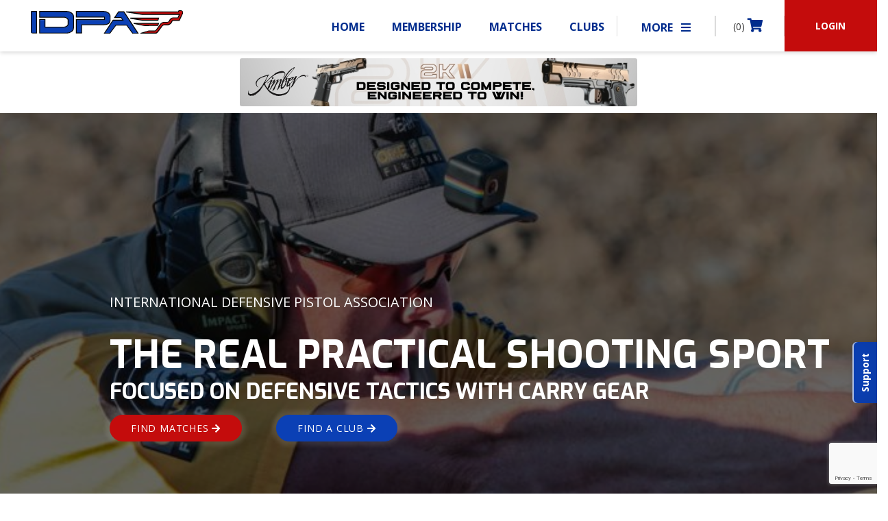

--- FILE ---
content_type: text/html; charset=UTF-8
request_url: https://www.idpa.com/home-2773/
body_size: 26268
content:
<!doctype html>
<html lang="en-US">
<head>
<meta charset="UTF-8">
<meta name="viewport" content="width=device-width, initial-scale=1, maximum-scale=1.0, user-scalable=no">

<link rel="profile" href="http://gmpg.org/xfn/11">
<link rel="pingback" href="https://www.idpa.com/xmlrpc.php">
<link rel="shortcut_icon" type="image/x-icon" href="/favicon.ico" />
<link rel="icon" href="/favicon.ico" />

<link rel="stylesheet" type="text/css" href="//cdn.jsdelivr.net/npm/slick-carousel@1.8.1/slick/slick.css"/>
<link rel="stylesheet" href="https://www.idpa.com/wp-content/themes/idpa/assets/css/rcrop.min.css">
<link rel="stylesheet" href="https://www.idpa.com/wp-content/themes/idpa/assets/css/auto-complete.css">
<link rel="stylesheet" href="https://www.idpa.com/wp-content/themes/idpa/assets/css/bootstrap/bootstrap.css">

<style>
	#google_translate_element {
        max-width: 170px;
    }
	#google_translate_element div{
		background-color: rgb(74,74,74);
		border-color: rgb(74,74,74);
	}
	#google_translate_element span{
		color: #ffffff;
        border-left: none !important;
	}
	#google_translate_element a{
		color: #ffffff;
		text-transform: uppercase;
	}
	#google_translate_element img{
		display: none !important;
	}
	#google_translate_element .goog-te-gadget-simple{
		width: 100%;
	}
	#google_translate_element .goog-te-gadget-icon{
		display: none;
	}
	#google_translate_element .goog-te-menu-value{

	}

    html.translated-ltr body #masthead {
        top: 40px;
    }
</style>

<title>Home &#8211; International Defensive Pistol Association</title>
<link rel='dns-prefetch' href='//www.google.com' />
<link rel='dns-prefetch' href='//code.jquery.com' />
<link rel='dns-prefetch' href='//cdnjs.cloudflare.com' />
<link rel='dns-prefetch' href='//fonts.googleapis.com' />
<link rel='dns-prefetch' href='//s.w.org' />
<link rel="alternate" type="application/rss+xml" title="International Defensive Pistol Association &raquo; Feed" href="https://www.idpa.com/feed/" />
<link rel="alternate" type="application/rss+xml" title="International Defensive Pistol Association &raquo; Comments Feed" href="https://www.idpa.com/comments/feed/" />
		<script type="text/javascript">
			window._wpemojiSettings = {"baseUrl":"https:\/\/s.w.org\/images\/core\/emoji\/12.0.0-1\/72x72\/","ext":".png","svgUrl":"https:\/\/s.w.org\/images\/core\/emoji\/12.0.0-1\/svg\/","svgExt":".svg","source":{"concatemoji":"https:\/\/www.idpa.com\/wp-includes\/js\/wp-emoji-release.min.js?ver=5.4.4"}};
			/*! This file is auto-generated */
			!function(e,a,t){var r,n,o,i,p=a.createElement("canvas"),s=p.getContext&&p.getContext("2d");function c(e,t){var a=String.fromCharCode;s.clearRect(0,0,p.width,p.height),s.fillText(a.apply(this,e),0,0);var r=p.toDataURL();return s.clearRect(0,0,p.width,p.height),s.fillText(a.apply(this,t),0,0),r===p.toDataURL()}function l(e){if(!s||!s.fillText)return!1;switch(s.textBaseline="top",s.font="600 32px Arial",e){case"flag":return!c([127987,65039,8205,9895,65039],[127987,65039,8203,9895,65039])&&(!c([55356,56826,55356,56819],[55356,56826,8203,55356,56819])&&!c([55356,57332,56128,56423,56128,56418,56128,56421,56128,56430,56128,56423,56128,56447],[55356,57332,8203,56128,56423,8203,56128,56418,8203,56128,56421,8203,56128,56430,8203,56128,56423,8203,56128,56447]));case"emoji":return!c([55357,56424,55356,57342,8205,55358,56605,8205,55357,56424,55356,57340],[55357,56424,55356,57342,8203,55358,56605,8203,55357,56424,55356,57340])}return!1}function d(e){var t=a.createElement("script");t.src=e,t.defer=t.type="text/javascript",a.getElementsByTagName("head")[0].appendChild(t)}for(i=Array("flag","emoji"),t.supports={everything:!0,everythingExceptFlag:!0},o=0;o<i.length;o++)t.supports[i[o]]=l(i[o]),t.supports.everything=t.supports.everything&&t.supports[i[o]],"flag"!==i[o]&&(t.supports.everythingExceptFlag=t.supports.everythingExceptFlag&&t.supports[i[o]]);t.supports.everythingExceptFlag=t.supports.everythingExceptFlag&&!t.supports.flag,t.DOMReady=!1,t.readyCallback=function(){t.DOMReady=!0},t.supports.everything||(n=function(){t.readyCallback()},a.addEventListener?(a.addEventListener("DOMContentLoaded",n,!1),e.addEventListener("load",n,!1)):(e.attachEvent("onload",n),a.attachEvent("onreadystatechange",function(){"complete"===a.readyState&&t.readyCallback()})),(r=t.source||{}).concatemoji?d(r.concatemoji):r.wpemoji&&r.twemoji&&(d(r.twemoji),d(r.wpemoji)))}(window,document,window._wpemojiSettings);
		</script>
		<style type="text/css">
img.wp-smiley,
img.emoji {
	display: inline !important;
	border: none !important;
	box-shadow: none !important;
	height: 1em !important;
	width: 1em !important;
	margin: 0 .07em !important;
	vertical-align: -0.1em !important;
	background: none !important;
	padding: 0 !important;
}
</style>
	<link rel='stylesheet' id='wp-block-library-css'  href='https://www.idpa.com/wp-includes/css/dist/block-library/style.min.css?ver=5.4.4' type='text/css' media='all' />
<link rel='stylesheet' id='wc-block-style-css'  href='https://www.idpa.com/wp-content/plugins/woocommerce/packages/woocommerce-blocks/build/style.css?ver=2.4.5' type='text/css' media='all' />
<link rel='stylesheet' id='classmarker-css'  href='https://www.idpa.com/wp-content/plugins/classmarker/public/css/classmarker-public.css?ver=1.1.0' type='text/css' media='all' />
<link rel='stylesheet' id='contact-form-7-css'  href='https://www.idpa.com/wp-content/plugins/contact-form-7/includes/css/styles.css?ver=5.3.2' type='text/css' media='all' />
<link rel='stylesheet' id='idpa-classifications-css'  href='https://www.idpa.com/wp-content/plugins/idpa-classifications/public/css/idpa-classifications-public.css?ver=1.0.0' type='text/css' media='all' />
<style id='woocommerce-inline-inline-css' type='text/css'>
.woocommerce form .form-row .required { visibility: visible; }
</style>
<link rel='stylesheet' id='storefront-style-css'  href='https://www.idpa.com/wp-content/themes/idpa/style.css?ver=0.0.1' type='text/css' media='all' />
<style id='storefront-style-inline-css' type='text/css'>

			.main-navigation ul li a,
			.site-title a,
			ul.menu li a,
			.site-branding h1 a,
			.site-footer .storefront-handheld-footer-bar a:not(.button),
			button.menu-toggle,
			button.menu-toggle:hover {
				color: #c40c0c;
			}

			button.menu-toggle,
			button.menu-toggle:hover {
				border-color: #c40c0c;
			}

			.main-navigation ul li a:hover,
			.main-navigation ul li:hover > a,
			.site-title a:hover,
			a.cart-contents:hover,
			.site-header-cart .widget_shopping_cart a:hover,
			.site-header-cart:hover > li > a,
			.site-header ul.menu li.current-menu-item > a {
				color: #ff4d4d;
			}

			table th {
				background-color: #f8f8f8;
			}

			table tbody td {
				background-color: #fdfdfd;
			}

			table tbody tr:nth-child(2n) td,
			fieldset,
			fieldset legend {
				background-color: #fbfbfb;
			}

			.site-header,
			.secondary-navigation ul ul,
			.main-navigation ul.menu > li.menu-item-has-children:after,
			.secondary-navigation ul.menu ul,
			.storefront-handheld-footer-bar,
			.storefront-handheld-footer-bar ul li > a,
			.storefront-handheld-footer-bar ul li.search .site-search,
			button.menu-toggle,
			button.menu-toggle:hover {
				background-color: #ffffff;
			}

			p.site-description,
			.site-header,
			.storefront-handheld-footer-bar {
				color: #404040;
			}

			.storefront-handheld-footer-bar ul li.cart .count,
			button.menu-toggle:after,
			button.menu-toggle:before,
			button.menu-toggle span:before {
				background-color: #c40c0c;
			}

			.storefront-handheld-footer-bar ul li.cart .count {
				color: #ffffff;
			}

			.storefront-handheld-footer-bar ul li.cart .count {
				border-color: #ffffff;
			}

			h1, h2, h3, h4, h5, h6 {
				color: #363636;
			}

			.widget h1 {
				border-bottom-color: #363636;
			}

			body,
			.secondary-navigation a,
			.onsale,
			.pagination .page-numbers li .page-numbers:not(.current), .woocommerce-pagination .page-numbers li .page-numbers:not(.current) {
				color: #363636;
			}

			.widget-area .widget a,
			.hentry .entry-header .posted-on a,
			.hentry .entry-header .byline a {
				color: #3b3b3b;
			}

			a  {
				color: #0b40b5;
			}

			a:focus,
			.button:focus,
			.button.alt:focus,
			.button.added_to_cart:focus,
			.button.wc-forward:focus,
			button:focus,
			input[type="button"]:focus,
			input[type="reset"]:focus,
			input[type="submit"]:focus {
				outline-color: #0b40b5;
			}

			button, input[type="button"], input[type="reset"], input[type="submit"], .button, .added_to_cart, .widget a.button, .site-header-cart .widget_shopping_cart a.button {
				background-color: #eeeeee;
				border-color: #eeeeee;
				color: #333333;
			}

			button:hover, input[type="button"]:hover, input[type="reset"]:hover, input[type="submit"]:hover, .button:hover, .added_to_cart:hover, .widget a.button:hover, .site-header-cart .widget_shopping_cart a.button:hover {
				background-color: #d5d5d5;
				border-color: #d5d5d5;
				color: #333333;
			}

			button.alt, input[type="button"].alt, input[type="reset"].alt, input[type="submit"].alt, .button.alt, .added_to_cart.alt, .widget-area .widget a.button.alt, .added_to_cart, .widget a.button.checkout {
				background-color: #333333;
				border-color: #333333;
				color: #ffffff;
			}

			button.alt:hover, input[type="button"].alt:hover, input[type="reset"].alt:hover, input[type="submit"].alt:hover, .button.alt:hover, .added_to_cart.alt:hover, .widget-area .widget a.button.alt:hover, .added_to_cart:hover, .widget a.button.checkout:hover {
				background-color: #1a1a1a;
				border-color: #1a1a1a;
				color: #ffffff;
			}

			.pagination .page-numbers li .page-numbers.current, .woocommerce-pagination .page-numbers li .page-numbers.current {
				background-color: #e6e6e6;
				color: #2c2c2c;
			}

			#comments .comment-list .comment-content .comment-text {
				background-color: #f8f8f8;
			}

			.site-footer {
				background-color: #000000;
				color: #f8f8f8;
			}

			.site-footer a:not(.button) {
				color: #f8f8f8;
			}

			.site-footer h1, .site-footer h2, .site-footer h3, .site-footer h4, .site-footer h5, .site-footer h6 {
				color: #f8f8f8;
			}

			.page-template-template-homepage.has-post-thumbnail .type-page.has-post-thumbnail .entry-title {
				color: #000000;
			}

			.page-template-template-homepage.has-post-thumbnail .type-page.has-post-thumbnail .entry-content {
				color: #000000;
			}

			#order_review {
				background-color: #ffffff;
			}

			#payment .payment_methods > li .payment_box,
			#payment .place-order {
				background-color: #fafafa;
			}

			#payment .payment_methods > li:not(.woocommerce-notice) {
				background-color: #f5f5f5;
			}

			#payment .payment_methods > li:not(.woocommerce-notice):hover {
				background-color: #f0f0f0;
			}

			@media screen and ( min-width: 768px ) {
				.secondary-navigation ul.menu a:hover {
					color: #595959;
				}

				.secondary-navigation ul.menu a {
					color: #404040;
				}

				.site-header-cart .widget_shopping_cart,
				.main-navigation ul.menu ul.sub-menu,
				.main-navigation ul.nav-menu ul.children {
					background-color: #f0f0f0;
				}

				.site-header-cart .widget_shopping_cart .buttons,
				.site-header-cart .widget_shopping_cart .total {
					background-color: #f5f5f5;
				}

				.site-header {
					border-bottom-color: #f0f0f0;
				}
			}.storefront-product-pagination a {
					color: #363636;
					background-color: #ffffff;
				}
				.storefront-sticky-add-to-cart {
					color: #363636;
					background-color: #ffffff;
				}

				.storefront-sticky-add-to-cart a:not(.button) {
					color: #c40c0c;
				}
</style>
<link rel='stylesheet' id='storefront-icons-css'  href='https://www.idpa.com/wp-content/themes/idpa/assets/css/base/icons.css?ver=0.0.1' type='text/css' media='all' />
<link rel='stylesheet' id='storefront-fonts-css'  href='https://fonts.googleapis.com/css?family=Source+Sans+Pro:400,300,300italic,400italic,600,700,900&#038;subset=latin%2Clatin-ext' type='text/css' media='all' />
<link rel='stylesheet' id='sv-wc-payment-gateway-payment-form-css'  href='https://www.idpa.com/wp-content/plugins/woocommerce-gateway-authorize-net-cim/vendor/skyverge/wc-plugin-framework/woocommerce/payment-gateway/assets/css/frontend/sv-wc-payment-gateway-payment-form.min.css?ver=5.4.0' type='text/css' media='all' />
<link rel='stylesheet' id='storefront-woocommerce-style-css'  href='https://www.idpa.com/wp-content/themes/idpa/assets/css/woocommerce/woocommerce.css?ver=0.0.1' type='text/css' media='all' />
<style id='storefront-woocommerce-style-inline-css' type='text/css'>

			a.cart-contents,
			.site-header-cart .widget_shopping_cart a {
				color: #c40c0c;
			}

			table.cart td.product-remove,
			table.cart td.actions {
				border-top-color: #ffffff;
			}

			.woocommerce-tabs ul.tabs li.active a,
			ul.products li.product .price,
			.onsale,
			.widget_search form:before,
			.widget_product_search form:before {
				color: #363636;
			}

			.woocommerce-breadcrumb a,
			a.woocommerce-review-link,
			.product_meta a {
				color: #3b3b3b;
			}

			.onsale {
				border-color: #363636;
			}

			.star-rating span:before,
			.quantity .plus, .quantity .minus,
			p.stars a:hover:after,
			p.stars a:after,
			.star-rating span:before,
			#payment .payment_methods li input[type=radio]:first-child:checked+label:before {
				color: #0b40b5;
			}

			.widget_price_filter .ui-slider .ui-slider-range,
			.widget_price_filter .ui-slider .ui-slider-handle {
				background-color: #0b40b5;
			}

			.order_details {
				background-color: #f8f8f8;
			}

			.order_details > li {
				border-bottom: 1px dotted #e3e3e3;
			}

			.order_details:before,
			.order_details:after {
				background: -webkit-linear-gradient(transparent 0,transparent 0),-webkit-linear-gradient(135deg,#f8f8f8 33.33%,transparent 33.33%),-webkit-linear-gradient(45deg,#f8f8f8 33.33%,transparent 33.33%)
			}

			p.stars a:before,
			p.stars a:hover~a:before,
			p.stars.selected a.active~a:before {
				color: #363636;
			}

			p.stars.selected a.active:before,
			p.stars:hover a:before,
			p.stars.selected a:not(.active):before,
			p.stars.selected a.active:before {
				color: #0b40b5;
			}

			.single-product div.product .woocommerce-product-gallery .woocommerce-product-gallery__trigger {
				background-color: #eeeeee;
				color: #333333;
			}

			.single-product div.product .woocommerce-product-gallery .woocommerce-product-gallery__trigger:hover {
				background-color: #d5d5d5;
				border-color: #d5d5d5;
				color: #333333;
			}

			.button.loading {
				color: #eeeeee;
			}

			.button.loading:hover {
				background-color: #eeeeee;
			}

			.button.loading:after {
				color: #333333;
			}

			@media screen and ( min-width: 768px ) {
				.site-header-cart .widget_shopping_cart,
				.site-header .product_list_widget li .quantity {
					color: #404040;
				}
			}
</style>
<script type='text/javascript' src='https://code.jquery.com/jquery-3.4.1.min.js?ver=3.4.1'></script>
<script type='text/javascript' src='https://www.idpa.com/wp-content/plugins/classmarker/public/js/classmarker-public.js?ver=1.1.0'></script>
<script type='text/javascript' src='https://www.idpa.com/wp-content/plugins/idpa-classifications/public/js/idpa-classifications-public.js?ver=1.0.0'></script>
<script type='text/javascript' src='https://cdnjs.cloudflare.com/ajax/libs/jquery-migrate/3.1.0/jquery-migrate.min.js?ver=3.1.0'></script>
<script>
window.wc_ga_pro = {};

window.wc_ga_pro.available_gateways = {"authorize_net_cim_credit_card":"Credit Card"};

// interpolate json by replacing placeholders with variables
window.wc_ga_pro.interpolate_json = function( object, variables ) {

	if ( ! variables ) {
		return object;
	}

	var j = JSON.stringify( object );

	for ( var k in variables ) {
		j = j.split( '{$' + k + '}' ).join( variables[ k ] );
	}

	return JSON.parse( j );
};

// return the title for a payment gateway
window.wc_ga_pro.get_payment_method_title = function( payment_method ) {
	return window.wc_ga_pro.available_gateways[ payment_method ] || payment_method;
};

// check if an email is valid
window.wc_ga_pro.is_valid_email = function( email ) {
  return /[^\s@]+@[^\s@]+\.[^\s@]+/.test( email );
};
</script>
<!-- Start WooCommerce Google Analytics Pro -->
		<script>
	(function(i,s,o,g,r,a,m){i['GoogleAnalyticsObject']=r;i[r]=i[r]||function(){
	(i[r].q=i[r].q||[]).push(arguments)},i[r].l=1*new Date();a=s.createElement(o),
	m=s.getElementsByTagName(o)[0];a.async=1;a.src=g;m.parentNode.insertBefore(a,m)
	})(window,document,'script','https://www.google-analytics.com/analytics.js','ga');
		ga( 'create', 'UA-29200099-1', {"cookieDomain":"auto"} );
	ga( 'set', 'forceSSL', true );
	ga( 'require', 'ec' );
	</script>
		<!-- end WooCommerce Google Analytics Pro -->
		<link rel='https://api.w.org/' href='https://www.idpa.com/wp-json/' />
<link rel="EditURI" type="application/rsd+xml" title="RSD" href="https://www.idpa.com/xmlrpc.php?rsd" />
<link rel="wlwmanifest" type="application/wlwmanifest+xml" href="https://www.idpa.com/wp-includes/wlwmanifest.xml" /> 
<meta name="generator" content="WordPress 5.4.4" />
<meta name="generator" content="WooCommerce 3.8.0" />
<link rel="canonical" href="https://www.idpa.com/home-2773/" />
<link rel='shortlink' href='https://www.idpa.com/?p=842293' />
<link rel="alternate" type="application/json+oembed" href="https://www.idpa.com/wp-json/oembed/1.0/embed?url=https%3A%2F%2Fwww.idpa.com%2Fhome-2773%2F" />
<link rel="alternate" type="text/xml+oembed" href="https://www.idpa.com/wp-json/oembed/1.0/embed?url=https%3A%2F%2Fwww.idpa.com%2Fhome-2773%2F&#038;format=xml" />
		<script>
			document.documentElement.className = document.documentElement.className.replace( 'no-js', 'js' );
		</script>
				<style>
			.no-js img.lazyload { display: none; }
			figure.wp-block-image img.lazyloading { min-width: 150px; }
							.lazyload, .lazyloading { opacity: 0; }
				.lazyloaded {
					opacity: 1;
					transition: opacity 400ms;
					transition-delay: 0ms;
				}
					</style>
			<noscript><style>.woocommerce-product-gallery{ opacity: 1 !important; }</style></noscript>
	<style id="wpforms-css-vars-root">
				:root {
					--wpforms-field-border-radius: 3px;
--wpforms-field-background-color: #ffffff;
--wpforms-field-border-color: rgba( 0, 0, 0, 0.25 );
--wpforms-field-text-color: rgba( 0, 0, 0, 0.7 );
--wpforms-label-color: rgba( 0, 0, 0, 0.85 );
--wpforms-label-sublabel-color: rgba( 0, 0, 0, 0.55 );
--wpforms-label-error-color: #d63637;
--wpforms-button-border-radius: 3px;
--wpforms-button-background-color: #066aab;
--wpforms-button-text-color: #ffffff;
--wpforms-field-size-input-height: 43px;
--wpforms-field-size-input-spacing: 15px;
--wpforms-field-size-font-size: 16px;
--wpforms-field-size-line-height: 19px;
--wpforms-field-size-padding-h: 14px;
--wpforms-field-size-checkbox-size: 16px;
--wpforms-field-size-sublabel-spacing: 5px;
--wpforms-field-size-icon-size: 1;
--wpforms-label-size-font-size: 16px;
--wpforms-label-size-line-height: 19px;
--wpforms-label-size-sublabel-font-size: 14px;
--wpforms-label-size-sublabel-line-height: 17px;
--wpforms-button-size-font-size: 17px;
--wpforms-button-size-height: 41px;
--wpforms-button-size-padding-h: 15px;
--wpforms-button-size-margin-top: 10px;

				}
			</style>

<link rel="stylesheet" href="https://cdnjs.cloudflare.com/ajax/libs/fancybox/3.3.5/jquery.fancybox.min.css" />
<link href="https://fonts.googleapis.com/css?family=Open+Sans:400,700|Exo:400,700" rel="stylesheet">
<link rel="stylesheet" href="https://use.fontawesome.com/releases/v5.1.1/css/all.css" integrity="sha384-O8whS3fhG2OnA5Kas0Y9l3cfpmYjapjI0E4theH4iuMD+pLhbf6JI0jIMfYcK3yZ" crossorigin="anonymous">
<link rel="stylesheet" href="https://cdn.jsdelivr.net/npm/flatpickr/dist/flatpickr.min.css">
<!--[if IE 9]>
<link rel="stylesheet" type="text/css" href="https://npmcdn.com/flatpickr/dist/ie.css">
<![endif]-->

<link href="//cdn.datatables.net/1.10.19/css/jquery.dataTables.min.css" rel="stylesheet" />

<!-- Google Tag Manager -->
<script>(function(w,d,s,l,i){w[l]=w[l]||[];w[l].push({'gtm.start':
new Date().getTime(),event:'gtm.js'});var f=d.getElementsByTagName(s)[0],
j=d.createElement(s),dl=l!='dataLayer'?'&l='+l:'';j.async=true;j.src=
'https://www.googletagmanager.com/gtm.js?id='+i+dl;f.parentNode.insertBefore(j,f);
})(window,document,'script','dataLayer','GTM-NNRP4M5K');</script>
<!-- End Google Tag Manager -->

</head>

<body class="page-template page-template-template-homepage page-template-template-homepage-php page page-id-842293 theme-idpa woocommerce-no-js group-blog storefront-full-width-content right-sidebar woocommerce-active is_chrome">

<!-- Google Tag Manager (noscript) -->
<noscript><iframe 
height="0" width="0" style="display:none;visibility:hidden" data-src="https://www.googletagmanager.com/ns.html?id=GTM-NNRP4M5K" class="lazyload" src="[data-uri]"></iframe></noscript>
<!-- End Google Tag Manager (noscript) -->



<script>
(function(d, s, id) {
	var js, fjs = d.getElementsByTagName(s)[0];
	if (d.getElementById(id)) return;
	js = d.createElement(s); js.id = id;
	js.src = "https://woobox.com/js/plugins/woo.js";
	fjs.parentNode.insertBefore(js, fjs);
}(document, 'script', 'woobox-sdk'));
</script>


<div id="page" class="hfeed site">
	
	<header id="masthead" class="site-header row mx-0" role="banner" style="">

		<div class="col-12 col-md-5 col-lg-5 px-0" style="max-height: 75px;">		<a class="skip-link screen-reader-text" href="#site-navigation">Skip to navigation</a>
		<a class="skip-link screen-reader-text" href="#content">Skip to content</a>
					<a href='https://www.idpa.com' class="navbar-brand" style='margin: 15px 0 0 45px; padding: 0;'>
				<img style='height: 100%; width: 300px;'  data-src='https://www.idpa.com/wp-content/themes/idpa/assets/images/theme-images/idpa-logo.svg' class='lazyload' src='[data-uri]'><noscript><img style='height: 100%; width: 300px;' src="https://www.idpa.com/wp-content/themes/idpa/assets/images/theme-images/idpa-logo.svg"></noscript>
			</a>
					<!-- <div class="site-search">
				<div class="widget woocommerce widget_product_search"><form role="search" method="get" class="woocommerce-product-search" action="https://www.idpa.com/">
	<label class="screen-reader-text" for="woocommerce-product-search-field-0">Search for:</label>
	<input type="search" id="woocommerce-product-search-field-0" class="search-field" placeholder="Search products&hellip;" value="" name="s" />
	<button type="submit" value="Search">Search</button>
	<input type="hidden" name="post_type" value="product" />
</form>
</div>			</div> -->
		</div><div class="storefront-primary-navigation col-24 col-md-18 col-lg-18 offset-lg-1 offset-md-1 px-0">
		<nav id="site-navigation" class="main-navigation" role="navigation" aria-label="Primary Navigation">
    		<button class="menu-toggle" aria-controls="site-navigation" aria-expanded="false">
                <span class="text-red">MENU</span>
            </button>

            
            <div class="primary-navigation">
                <ul id="menu-main" class="menu nav-menu" aria-expanded="true">

                                            <li class="menu-item " style="">
                            <a href="/">Home</a>
                        </li>
                    
                                            <li class="menu-item " style="">
                            <a href="/membership/">Membership</a>
                        </li>
                    
                        <li class="menu-item menu-item-has-children " style="">
                            <a href="/matches/">Matches</a>
                            <ul class="sub-menu">
                                <li class="menu-item">
                                    <a href="/matches/">Find/Search All Matches</a>
                                </li>
                                <li class="menu-item">
                                    <a href="/idpa-matches/who-competes/">Who Competes</a>
                                </li>
                                <li class="menu-item">
                                    <a href="/idpa-matches/types-of-matches/">Types of Matches</a>
                                </li>
                                <li class="menu-item">
                                    <a href="/idpa-matches/idpa-match-rules/">IDPA Match Rules</a>
                                </li>
                                <li class="menu-item">
                                    <a href="/idpa-matches/idpa-match-rules/">Classifiers</a>
                                </li>
				<!--
                                <li class="menu-item">
				    <a href="/matches/2024-idpa-national-championship/">2024 IDPA National Championship</a>
                                </li>
				-->

                                                            </ul>
                        </li>

                        <li class="menu-item menu-item-has-children " style="">
                            <a href="/clubs/">Clubs</a>
                            <ul class="sub-menu">
                                <li class="menu-item">
                                    <a href="/clubs/">All Clubs</a>
                                </li>
                                <li class="menu-item">
                                    <a href="/create-club/">Create Club</a>
                                </li>

                            </ul>
                        </li>

                    <li class="menu-item " style="">
                        <a href="/shop/">Shop</a>
                    </li>

                    <li class="menu-item menu-item-has-children " style="">
                        <a href="/about-idpa/our-story/">About IDPA</a>
                        <ul class="sub-menu">
                            <li class="menu-item">
                                <a href="/about-idpa/our-story/">Our Story</a>
                            </li>
                            <li class="menu-item">
                                <a href="/about-idpa/corporate-sponsorship/">Sponsorship</a>
                            </li>
                            <li class="menu-item">
                                <a href="/about-idpa/advertise-with-idpa/">Advertise With IDPA</a>
                            </li>
                            <li class="menu-item">
                                <a href="/about-idpa/contact-idpa/">Contact IDPA</a>
                            </li>
                        </ul>
                    </li>

                    <li class="menu-item menu-item-has-children " style="">
                        <a href="/down-zero-blog/">Resources</a>
                        <ul class="sub-menu">
                            <li class="menu-item">
                                <a href="/resources/faqs/">FAQ’s</a>
                            </li>
                            <li class="menu-item">
                                <a href="/down-zero-blog/">Down Zero Blog</a>
                            </li>
							<li class="menu-item">
								<a href="/tactical-journal/">Tactical Journal</a>
							</li>
                            <!-- <li class="menu-item">
                                <a href="/category/sponsored-gear-review/">Gear Reviews</a>
                            </li> -->
                            <li class="menu-item">
                                <a href="/category/news-from-idpa/">News &amp; Updates</a>
                            </li>
                            <li class="menu-item">
                                <a href="/rules">Rulebook</a>
                            </li>
							<li class="menu-item">
                            	<a href="/target-suppliers">Target Suppliers</a>
                            </li>
						                        </ul>
                    </li>
                </ul>
            </div>
						<div class='icon-nav d-none d-md-block'>
                <ul class="more-nav" id="overflow-menu">
                    <li class="menu-item menu-item-has-children" style="">
                        <a href="#">More <i class="fa fa-bars ml-2"></i></a>
                        <ul class="sub-menu">
                        </ul>
                    </li>
                </ul>
				<ul class='cart-nav'>
					<li class=''>
                        <a href='https://www.idpa.com/cart/'>(0) <i class='fa fa-shopping-cart'></i></a>
                    </li>
				</ul>
									<a class='login-link' href='https://www.idpa.com/my-account/'><button class='login-btn'>LOGIN</button></a>
							</div>

            <!--  Mobile Menu -->

			            <div id='smobly' class="menu">
                <ul>
                	<li class="menu-item border-bottom-0 d-flex menu-header" style="">

			            				                    	<a class='login-link bg-red text-white text-center fs-14 mr-0 d-inline-block' style='margin-left: -15px; width: calc(50% + 15px) !important;' href='https://www.idpa.com/my-account/'>LOGIN</a>

			                    	<a class='login-link bg-primary text-white text-center fs-14 ml-0 d-inline-block' style='margin-right: -15px; width: calc(50% + 15px) !important;' href='/membership/'>BECOME A MEMBER</a>
			                					</li>
					
                    <li class="menu-item" style="">
                        <a href="/">Home</a>
                    </li>
                    
                                            <li class="menu-item" style="">
                            <a href="/membership/">Membership</a>
                        </li>
                    
                        <li class="menu-item menu-item-has-children" style="">
                            <a href="#">Matches  <i class="fa fa-caret-right float-right"></i></a>
                            <ul class="sub-menu">
                                <li class="menu-item">
                                    <a href="/matches/">Find/Search All Matches</a>
                                </li>
                                <li class="menu-item">
                                    <a href="/idpa-matches/who-competes/">Who Competes</a>
                                </li>
                                <li class="menu-item">
                                    <a href="/idpa-matches/type-of-matches/">Types of Matches</a>
                                </li>
                                <li class="menu-item">
                                    <a href="/idpa-matches/idpa-match-rules/">IDPA Match Rules</a>
                                </li>
                                <li class="menu-item">
                                    <a href="/idpa-matches/idpa-match-rules/">Classifiers</a>
                                </li>
								                            </ul>
                        </li>

                        <li class="menu-item menu-item-has-children" style="">
                            <a href="#">Clubs  <i class="fa fa-caret-right float-right"></i></a>
                            <ul class="sub-menu">
                                <li class="menu-item">
                                    <a href="/clubs/">All Clubs</a>
                                </li>
                   				                            </ul>
                        </li>

                    <li class="menu-item" style="">
                        <a href="/shop/">Shop</a>
                    </li>

                    <li class="menu-item menu-item-has-children" style="">
                        <a href="#">About IDPA  <i class="fa fa-caret-right float-right"></i></a>
                        <ul class="sub-menu">
                            <li class="menu-item">
                                <a href="/about-idpa/our-story/">Our Story</a>
                            </li>
                            <li class="menu-item">
                                <a href="/about-idpa/sponsorship/">Sponsorship</a>
                            </li>
                            <li class="menu-item">
                                <a href="/about-idpa/advertise-with-idpa/">Advertise With IDPA</a>
                            </li>
                            <li class="menu-item">
                                <a href="/about-idpa/contact-idpa/">Contact IDPA</a>
                            </li>
                        </ul>
                    </li>

                    <li class="menu-item menu-item-has-children" style="">
                        <a href="#">Resources  <i class="fa fa-caret-right float-right"></i></a>
                        <ul class="sub-menu">
                            <li class="menu-item">
                                <a href="/resources/faqs/">FAQ’s</a>
                            </li>
                            <li class="menu-item">
                                <a href="/down-zero-blog/">Down Zero Blog</a>
                            </li>
							<li class="menu-item">
                                <a href="/tactical-journal/">Tactical Journal</a>
                            </li>
                            <!-- <li class="menu-item">
                                <a href="/category/sponsored-gear-review/">Gear Reviews</a>
                            </li> -->
                            <li class="menu-item">
                                <a href="/category/news-from-idpa/">News &amp; Updates</a>
                            </li>
							<li class="menu-item">
								<a href="/target-suppliers">Target Suppliers</a>
                            </li>
						                        </ul>
                    </li>
                    <li class="menu-footer pb-5">
                        <div class="">
                            <ul class="pl-0 ml-0 pt-3 mb-3 list-unstyled list-inline">
                                <li class="list-inline-item border-bottom-0"><a href="https://twitter.com/officialidpa" target="_blank"><i class="fab fa-twitter circle-icon bg-white text-dark"></i></a></li>
                                <li class="list-inline-item border-bottom-0"><a href="https://www.facebook.com/ShootIDPA/" target="_blank"><i class="fab fa-facebook-f circle-icon bg-white text-dark"></i></a></li>
                                <li class="list-inline-item border-bottom-0"><a href="https://www.youtube.com/channel/UCzhoRI6v88FoOwuIdF9SkCw" target="_blank"><i class="fab fa-youtube circle-icon bg-white text-dark"></i></a></li>
                            </ul>
                            <ul class="pl-0 ml-0">
                                <li><a href="#" style="text-decoration: none;">CONTACT US</a></li>
                                <li><a href="mailto:help@idpa.com"><i class="fa fa-fw fa-envelope"></i> Email Us</a></li>
                                <li><a href="tel:8705453886"><i class="fa fa-fw fa-phone"></i> <strong>P</strong> (870) 545-3886</a></li>
                                <li><a href="#"><i class="fa fa-fw fa-building"></i> 150 CR 4603<br />Bogata TX. 75417</a></li>
                                <!-- <li>
                                    <a href="#">
                                        <i class="fa fa-fw fa-fax"></i> <strong>F</strong>
                                        (870) 545-3894
                                    </a>
                                </li> -->
                            </ul>
                        </div>
                    </li>
                </ul>
            </div>

		</nav><!-- #site-navigation -->

        <script>
            $(document).ready(function(){
                $('#smobly .menu-item-has-children > a').click(function(){
                    var sub_menu = $( $(this).siblings('.sub-menu')[0] ).clone();
                    var menu_header = $(this).parent().siblings('.menu-header').clone();
                    var menu_footer = $(this).parent().siblings('.menu-footer').clone();
                    sub_menu.removeClass('sub-menu');
                    sub_menu.children().eq(0).prepend('<li><a href="#" class="close_sub_menu"><i class="fa fa-chevron-left"></i> Go Back</a></li>');
                    sub_menu.children().first().prepend(menu_header);
                    sub_menu.children().last().append(menu_footer);
                    $('#site-navigation').append('<div class="menu"></div>');
                    $('#site-navigation .menu:last-of-type').html(sub_menu);
                });

                $(document).on('click','.close_sub_menu', function(){
                    $('#site-navigation .menu:last-of-type').remove();
                });

                $('.menu-toggle').click(function () {
                    $('#content, #footer').toggleClass('noscroll');
                });
            });
        </script>
				<!-- <ul id="site-header-cart" class="site-header-cart menu">
			<li class="">
							</li>
			<li>
							</li>
		</ul> -->
		</div></div>
	</header><!-- #masthead -->

	
	<div id="content" class="site-content" tabindex="-1">
		<div class="col-full">

            <div id="mvleaderboard" align="center" style="padding:10px;"></div>

		<div class="woocommerce"></div>
	<div id="primary" class="content-area">
		<main id="main" class="site-main" role="main">

			<style>
 .red-before::before{
    content: '';
    display: block;
    position: relative;
    top: -5px;
    left: -16px;
    width: 45%;
    border-top: 5px solid #C40C0C;
}
 .black-before::before{
    content: '';
    display: block;
    position: relative;
    top: -5px;
    left: -16px;
    width: 45%;
    border-top: 5px solid #363636;
}
 .blue-before::before{
    content: '';
    display: block;
    position: relative;
    top: -5px;
    left: -16px;
    width: 45%;
    border-top: 5px solid #0B40B5;
}
#bg-block-1{
    position: absolute;
    height: 666px;
    background: #EAEAEA;
    width: 1200px;
    top: 1435px;
    z-index: -1;
    right: 0;
}
.bg-w-g {
background: -moz-linear-gradient(left, rgba(255,255,255,1) 50%, rgba(234,234,234,1) 50%); /* FF3.6-15 */
background: -webkit-linear-gradient(left, rgba(255,255,255,1) 50%,rgba(234,234,234,1) 50%); /* Chrome10-25,Safari5.1-6 */
background: linear-gradient(to right, rgba(255,255,255,1) 50%,rgba(234,234,234,1) 50%); /* W3C, IE10+, FF16+, Chrome26+, Opera12+, Safari7+ */
filter: progid:DXImageTransform.Microsoft.gradient( startColorstr='#ffffff', endColorstr='#eaeaea',GradientType=1 ); /* IE6-9 */
}
.bg-g-w {
background: -moz-linear-gradient(left, rgba(234,234,234,1) 50%, rgba(255,255,255,1) 50%); /* FF3.6-15 */
background: -webkit-linear-gradient(left, rgba(234,234,234,1) 50%, rgba(255,255,255,1) 50%); /* Chrome10-25,Safari5.1-6 */
background: linear-gradient(to right, rgba(234,234,234,1) 50%, rgba(255,255,255,1) 50%); /* W3C, IE10+, FF16+, Chrome26+, Opera12+, Safari7+ */
filter: progid:DXImageTransform.Microsoft.gradient( startColorstr='#eaeaea', endColorstr='#ffffff',GradientType=1 ); /* IE6-9 */
}
.bg-w40-g60 {
background: -moz-linear-gradient(left, rgba(255,255,255,1) 40%, rgba(234,234,234,1) 40%); /* FF3.6-15 */
background: -webkit-linear-gradient(left, rgba(255,255,255,1) 40%,rgba(234,234,234,1) 40%); /* Chrome10-25,Safari5.1-6 */
background: linear-gradient(to right, rgba(255,255,255,1) 40%,rgba(234,234,234,1) 40%); /* W3C, IE10+, FF16+, Chrome26+, Opera12+, Safari7+ */
filter: progid:DXImageTransform.Microsoft.gradient( startColorstr='#ffffff', endColorstr='#eaeaea',GradientType=1 ); /* IE6-9 */
}
.bg-w35-g65 {
background: -moz-linear-gradient(left, rgba(255,255,255,1) 35%, rgba(234,234,234,1) 35%); /* FF3.6-15 */
background: -webkit-linear-gradient(left, rgba(255,255,255,1) 35%,rgba(234,234,234,1) 35%); /* Chrome10-25,Safari5.1-6 */
background: linear-gradient(to right, rgba(255,255,255,1) 35%,rgba(234,234,234,1) 35%); /* W3C, IE10+, FF16+, Chrome26+, Opera12+, Safari7+ */
filter: progid:DXImageTransform.Microsoft.gradient( startColorstr='#ffffff', endColorstr='#eaeaea',GradientType=1 ); /* IE6-9 */
}
.bg-g60-w40 {
background: -moz-linear-gradient(left, rgba(234,234,234,1) 60%, rgba(255,255,255,1) 60%); /* FF3.6-15 */
background: -webkit-linear-gradient(left, rgba(234,234,234,1) 60%, rgba(255,255,255,1) 60%); /* Chrome10-25,Safari5.1-6 */
background: linear-gradient(to right, rgba(234,234,234,1) 60%, rgba(255,255,255,1) 60%); /* W3C, IE10+, FF16+, Chrome26+, Opera12+, Safari7+ */
filter: progid:DXImageTransform.Microsoft.gradient( startColorstr='#eaeaea', endColorstr='#ffffff',GradientType=1 ); /* IE6-9 */
}
.bg-g75-w25 {
background: -moz-linear-gradient(left, rgba(234,234,234,1) 75%, rgba(255,255,255,1) 75%); /* FF3.6-15 */
background: -webkit-linear-gradient(left, rgba(234,234,234,1) 75%, rgba(255,255,255,1) 75%); /* Chrome10-25,Safari5.1-6 */
background: linear-gradient(to right, rgba(234,234,234,1) 75%, rgba(255,255,255,1) 75%); /* W3C, IE10+, FF16+, Chrome26+, Opera12+, Safari7+ */
filter: progid:DXImageTransform.Microsoft.gradient( startColorstr='#eaeaea', endColorstr='#ffffff',GradientType=1 ); /* IE6-9 */
}
#before-grey::before {
    height: 556px;
    width: 1000px;
    background: #EAEAEA;
    display: block;
    position: absolute;
    left: -1000px;
    content: '';
    top: 93px;
}
#before-dark-grey::before{
    height: 53px;
    width: 1000px;
    background: #DBDBDB;
    display: block;
    position: absolute;
    left: -1000px;
    content: '';
    top: 632px;
}
.white-box-header{
    padding: 30px 36px;
    margin: auto;
    border-top: 3px solid #EAEAEA;
    border-left: 3px solid #EAEAEA;
    /* border-right: 3px solid #EAEAEA; */
}
.white-box-header span{
     color: #363636;
    font-size: 16px;
}
.white-box-header input{
    margin-left: 43px;
    font-size: 16px;
    height: 40px;
    top: 2px;
    position: relative;
}
.white-box-header button{
    margin-left: 33px;
}
.map-box img{
    width: 100%;
    height: auto;
    margin: auto;
    border-radius: 0;
    /* border-left: 3px solid white; */
}
#idpa-clubs{
    background: #EAEAEA;
}
#idpa-clubs h2{
  color: #363636;
  font-size: 42px;
}
.fs-56{
	font-size: 56px;
}
.fs-32{
	font-size: 32px;
}
.fs-20-h{
	font-size: 20px;
}
.ml-160{
	margin-left: 160px;
}
.mt-260{
	margin-top: 260px;
}
@media (max-width: 767px) {
	.bg-w-g,
	.bg-w35-g65,
	.bg-g75-w25{
		background: none;
	}
	.fs-56{
	font-size: 40px;
	}
	.fs-32{
		font-size: 24px;
	}
	.ml-160{
		margin-left: 16px;
	}
	.mt-260{
		margin-top: 30px;
	}
	.fs-20-h{
		font-size: 16px;
	}
}

</style>
<div class="flex-container">
      <div class='row' style='height:780px;background: linear-gradient(rgba(0,0,0,0.6), rgba(0,0,0,0.6)), url("https://www.idpa.com/wp-content/uploads/2018/07/banner-ben_1-1024x416.jpg"); background-size: cover;'>
    <div class="col-24" style="text-align: left;">
		<p class="text-white ml-160 fs-20-h mt-260">INTERNATIONAL DEFENSIVE PISTOL ASSOCIATION</p>
		<h1 class="fs-56 ml-160 text-white mb-0">THE REAL PRACTICAL SHOOTING SPORT</h1>
		<h3 class="fs-32 ml-160 text-white">FOCUSED ON DEFENSIVE TACTICS WITH CARRY GEAR</h3>
		<a href='https://www.idpa.com/matches'><button class="btn text-white btn-red ml-160" style="box-shadow: 0 0 6px 6px rgba(255,255,255,0.1);">FIND MATCHES <i class="fa fa-arrow-right"></i></button></a>
		<a href='https://www.idpa.com/clubs'><button class="btn text-white btn-primary" style="margin-left: 46px;box-shadow: 0 0 6px 6px rgba(255,255,255,0.1);">FIND A CLUB <i class="fa fa-arrow-right"></i></button></a>
    </div>
</div>
<div class="row-contained" style="margin-top: -145px;">
	<div class="col-md-24 col-xl-7 text-white text-left red-before" style="background-size: cover; background: linear-gradient(rgba(11,64,181,0.75), rgba(11,64,181,0.75)), url('https://www.idpa.com/wp-content/uploads/2018/07/idpa-membership.jpg'); height: 250px; margin: 10px auto;box-shadow: 3px 3px 10px rgba(0,0,0,0.3);">
		<div class="p1">
			<h3 style="color: white;margin: 38px 0 0;">Become an IDPA Member</h3>
			<hr style="height: 6px;background: white;width: 32px;margin: 6px 0 21px;">
			<p style="font-weight: 100; margin-bottom: 18px;">Join a community of shooters to learn, grow and most importantly have fun.</p>
			<a href='https://www.idpa.com/membership' class="btn btn-white-o">LEARN MORE <i class="fa fa-arrow-right"></i></a>
		</div>
	</div>
	<a data-fancybox="gallery" target='_blank' href='https://www.youtube.com/embed/SveOIlsOeO8' class="col-md-24 col-xl-7 offset-xl-1 black-before text-center" style="background-size: cover; background: linear-gradient(rgba(0,0,0,0.6), rgba(0,0,0,0.6)), url('https://www.idpa.com/wp-content/themes/idpa/assets/images/theme-images/home-vid-img-shooter.png');height: 250px;margin: 10px auto;box-shadow: 3px 3px 10px rgba(0,0,0,0.3); position: relative">
		<i class="fa fa-play-circle text-white fa-4x" style="position: absolute; left: 45%; top: 30%;"></i>
		<p class='text-white text-center' style='margin-top: 160px;'>Watch what it’s like to shoot an IDPA match.</p>

	</a>

	<div class="col-md-24 col-xl-7 offset-xl-1 bg-white blue-before" style="box-shadow: 3px 3px 10px rgba(0,0,0,0.3);margin: 10px auto;height: 250px;">
		<div class="row">
			<div class="col-24">
								<p class='mt-3 mb-0'>May 22, 2025</p>
				<h4 class="text-primary mt-0 mb-4">Frank Strong Appointed as the Regional Area Coordinator Lead (RACL) for the Western US</h4>
				<p>

				Frank Strong from Cheyenne, Wyoming, has been selected as the Regional Area Coordinator Le...<p class="my-3"><a data-toggle="modal" data-target="#announcement-modal" href="#">+ Read More</a></p>				</p>
			</div>
		</div>
	</div>
</div>


<div class='row bg-w-g' style='margin-top: 190px;' id="home_matches">
	<div class="row-contained">
		<div class='col-sm-24 col-lg-12 bg-white'>
			<h2>IDPA MATCHES</h2>
			<hr class="little-red">
			<p>Matches are held virtually every weekend of the year. Many ranges will also hold matches during the week. <a class="text-dark" href='/matches/'>Browse matches</a> and find one near you.</p>
			<div class="row p-3">
				<div class="col-sm-24 col-lg-12 pl-0">
					<h4>EXPERIENCE AN IDPA MATCH</h4>
					<hr class="little-red">
					<p>Not sure if competitive shooting is right for you? Find a local match and experience it for yourself. Use the search to find a local classifier.</p>
					<form class="m-0" method="get" action="https://www.idpa.com/matches/">
						<div class="form-group">
							<label class='fw-b m-0'>Find local matches or classifiers.</label>
							<input class='form-control mb-3' type="text" placeholder="Enter city, state or zip code..." name='search-location'>
						</div>
						<input type="hidden" name="search-radius" value="25">
						<input type="hidden" id="post_nonce_field" name="post_nonce_field" value="b26bd81527" /><input type="hidden" name="_wp_http_referer" value="/home-2773/" />						<button type='submit' name="filter_submit" class="btn btn-primary btn-block">SHOW MATCHES <i class="fa fa-arrow-right"></i></button>
					</form>
				</div>
				<div class="col-sm-24 col-lg-12 bg-grey p-4">
					<h4>IDPA MATCH RULES</h4>
					<hr class="little-red">
					<p>Curious about the match rules, scoring, and what you need to do before shooting a match?</p>
					<a href='/idpa-matches/idpa-match-rules/'><strong>LEARN MORE <i class="fa fa-arrow-right"></i></strong></a>
				</div>
			</div>
		</div>
		<div class='col-sm-24 col-lg-12 p-5'>
			<h4>BROWSE UPCOMING MATCHES</h4>
			<hr class="little-red">
			<div>
				<ul class="matches">

				
																								<li>
						<div class="match-card row">
							<div class="col-24 col-lg-4">
								<div style="background-color: #C40C0C; color: #ffffff; text-align: center; padding: 6px 12px; height: 60px; width: 60px;">
                                        Jan 30                                    </div>
							</div>
							<div class="col-24 col-lg-20">
								<a href='https://www.idpa.com/matches/2026-florida-state-idpa-championship-by-ruger/'><p><strong>2026 Florida State IDPA Championship by Ruger</strong></p></a>
																	<p><strong>Host Club</strong> <span class="text-primary"> </span></p>
																<p><strong>Location</strong> 4330 Highway 630 E Frostproof, FL</p>
								<p><strong>Tier</strong> 4</p>
								<p><strong>Level</strong> State</p>
							</div>
						</div>
						<hr>
					</li>
																								<li>
						<div class="match-card row">
							<div class="col-24 col-lg-4">
								<div style="background-color: #C40C0C; color: #ffffff; text-align: center; padding: 6px 12px; height: 60px; width: 60px;">
                                        Jan 30                                    </div>
							</div>
							<div class="col-24 col-lg-20">
								<a href='https://www.idpa.com/matches/test-gara/'><p><strong>test gara</strong></p></a>
																	<p><strong>Host Club</strong> <span class="text-primary"> </span></p>
																<p><strong>Location</strong> via pietro marchisio Roma, Roma</p>
								<p><strong>Tier</strong> 1</p>
								<p><strong>Level</strong> </p>
							</div>
						</div>
						<hr>
					</li>
																								<li>
						<div class="match-card row">
							<div class="col-24 col-lg-4">
								<div style="background-color: #C40C0C; color: #ffffff; text-align: center; padding: 6px 12px; height: 60px; width: 60px;">
                                        Jan 31                                    </div>
							</div>
							<div class="col-24 col-lg-20">
								<a href='https://www.idpa.com/matches/clasificador-5/'><p><strong>Clasificador</strong></p></a>
																	<p><strong>Host Club</strong> <span class="text-primary"> </span></p>
																<p><strong>Location</strong> Boulevard Corrientes  Carmen de Patagones, Buenos Aires</p>
								<p><strong>Tier</strong> 0</p>
								<p><strong>Level</strong> </p>
							</div>
						</div>
						<hr>
					</li>
																								<li>
						<div class="match-card row">
							<div class="col-24 col-lg-4">
								<div style="background-color: #C40C0C; color: #ffffff; text-align: center; padding: 6px 12px; height: 60px; width: 60px;">
                                        Feb 3                                    </div>
							</div>
							<div class="col-24 col-lg-20">
								<a href='https://www.idpa.com/matches/this-is-an-edc-match-every-day-carry/'><p><strong>This is an EDC Match. Every Day Carry.</strong></p></a>
																	<p><strong>Host Club</strong> <span class="text-primary"> </span></p>
																<p><strong>Location</strong> 5415 US-169 A St. Joseph, MO</p>
								<p><strong>Tier</strong> 1</p>
								<p><strong>Level</strong> </p>
							</div>
						</div>
						<hr>
					</li>
																								<li>
						<div class="match-card row">
							<div class="col-24 col-lg-4">
								<div style="background-color: #C40C0C; color: #ffffff; text-align: center; padding: 6px 12px; height: 60px; width: 60px;">
                                        Feb 6                                    </div>
							</div>
							<div class="col-24 col-lg-20">
								<a href='https://www.idpa.com/matches/snow-storm/'><p><strong>Snow storm</strong></p></a>
																	<p><strong>Host Club</strong> <span class="text-primary"> </span></p>
																<p><strong>Location</strong> Pirni 5 Tallinn, Harjumaa</p>
								<p><strong>Tier</strong> 1</p>
								<p><strong>Level</strong> </p>
							</div>
						</div>
						<hr>
					</li>
																								<li>
						<div class="match-card row">
							<div class="col-24 col-lg-4">
								<div style="background-color: #C40C0C; color: #ffffff; text-align: center; padding: 6px 12px; height: 60px; width: 60px;">
                                        Feb 7                                    </div>
							</div>
							<div class="col-24 col-lg-20">
								<a href='https://www.idpa.com/matches/lukna-idpa-3-winter-2025-26/'><p><strong>Lukna IDPA 3. Winter 2025/26</strong></p></a>
																	<p><strong>Host Club</strong> <span class="text-primary"> </span></p>
																<p><strong>Location</strong> Shooting range Luknja Maribor, Podravska</p>
								<p><strong>Tier</strong> 1</p>
								<p><strong>Level</strong> </p>
							</div>
						</div>
						<hr>
					</li>
																								<li>
						<div class="match-card row">
							<div class="col-24 col-lg-4">
								<div style="background-color: #C40C0C; color: #ffffff; text-align: center; padding: 6px 12px; height: 60px; width: 60px;">
                                        Feb 8                                    </div>
							</div>
							<div class="col-24 col-lg-20">
								<a href='https://www.idpa.com/matches/clasificacin-santa-rosa/'><p><strong>Clasificacin santa rosa</strong></p></a>
																	<p><strong>Host Club</strong> <span class="text-primary"> </span></p>
																<p><strong>Location</strong> Santa rosa  Santa rosa la pampa , La pampa </p>
								<p><strong>Tier</strong> 0</p>
								<p><strong>Level</strong> </p>
							</div>
						</div>
						<hr>
					</li>
																								<li>
						<div class="match-card row">
							<div class="col-24 col-lg-4">
								<div style="background-color: #C40C0C; color: #ffffff; text-align: center; padding: 6px 12px; height: 60px; width: 60px;">
                                        Feb 12                                    </div>
							</div>
							<div class="col-24 col-lg-20">
								<a href='https://www.idpa.com/matches/winter-classic-5/'><p><strong>Winter Classic</strong></p></a>
																	<p><strong>Host Club</strong> <span class="text-primary"> </span></p>
																<p><strong>Location</strong> 1630 Harlandsburg Rd New Castle, PA</p>
								<p><strong>Tier</strong> 3</p>
								<p><strong>Level</strong> Regional</p>
							</div>
						</div>
						<hr>
					</li>
																								<li>
						<div class="match-card row">
							<div class="col-24 col-lg-4">
								<div style="background-color: #C40C0C; color: #ffffff; text-align: center; padding: 6px 12px; height: 60px; width: 60px;">
                                        Feb 14                                    </div>
							</div>
							<div class="col-24 col-lg-20">
								<a href='https://www.idpa.com/matches/bandera-match-3/'><p><strong>Bandera Match</strong></p></a>
																	<p><strong>Host Club</strong> <span class="text-primary"> </span></p>
																<p><strong>Location</strong> 809 FM 1077 Bandera, TX</p>
								<p><strong>Tier</strong> 1</p>
								<p><strong>Level</strong> </p>
							</div>
						</div>
						<hr>
					</li>
																								<li>
						<div class="match-card row">
							<div class="col-24 col-lg-4">
								<div style="background-color: #C40C0C; color: #ffffff; text-align: center; padding: 6px 12px; height: 60px; width: 60px;">
                                        Feb 14                                    </div>
							</div>
							<div class="col-24 col-lg-20">
								<a href='https://www.idpa.com/matches/ccsc-monthly-idpa-match-93/'><p><strong>CCSC Monthly IDPA Match</strong></p></a>
																	<p><strong>Host Club</strong> <span class="text-primary"> </span></p>
																<p><strong>Location</strong> 4955 Tinkers Creek Rd Edgemoor, SC</p>
								<p><strong>Tier</strong> 1</p>
								<p><strong>Level</strong> Local</p>
							</div>
						</div>
						<hr>
					</li>
																								<li>
						<div class="match-card row">
							<div class="col-24 col-lg-4">
								<div style="background-color: #C40C0C; color: #ffffff; text-align: center; padding: 6px 12px; height: 60px; width: 60px;">
                                        Feb 15                                    </div>
							</div>
							<div class="col-24 col-lg-20">
								<a href='https://www.idpa.com/matches/dap-idpa-match-february-15-2026/'><p><strong>DAP - IDPA Match February 15 2026</strong></p></a>
																	<p><strong>Host Club</strong> <span class="text-primary"> </span></p>
																<p><strong>Location</strong> 4700 Evora Road Concord, CA</p>
								<p><strong>Tier</strong> 0</p>
								<p><strong>Level</strong> </p>
							</div>
						</div>
						<hr>
					</li>
																								<li>
						<div class="match-card row">
							<div class="col-24 col-lg-4">
								<div style="background-color: #C40C0C; color: #ffffff; text-align: center; padding: 6px 12px; height: 60px; width: 60px;">
                                        Feb 17                                    </div>
							</div>
							<div class="col-24 col-lg-20">
								<a href='https://www.idpa.com/matches/nwmodpc-2nd-monthly-match-6-stages-23-00-fee-starts-at-600-be-there-by-530-2/'><p><strong>NWMODPC 2nd Monthly Match.6 Stages $23.00 fee. Starts at 6:00, be there by 5:30.</strong></p></a>
																	<p><strong>Host Club</strong> <span class="text-primary"> </span></p>
																<p><strong>Location</strong> 5415 US-169 A St. Joseph, MO</p>
								<p><strong>Tier</strong> 1</p>
								<p><strong>Level</strong> </p>
							</div>
						</div>
						<hr>
					</li>
																								<li>
						<div class="match-card row">
							<div class="col-24 col-lg-4">
								<div style="background-color: #C40C0C; color: #ffffff; text-align: center; padding: 6px 12px; height: 60px; width: 60px;">
                                        Feb 18                                    </div>
							</div>
							<div class="col-24 col-lg-20">
								<a href='https://www.idpa.com/matches/patrons-defensive-pistol-cup/'><p><strong>Patrons Defensive Pistol Cup</strong></p></a>
																	<p><strong>Host Club</strong> <span class="text-primary"> </span></p>
																<p><strong>Location</strong> Kirigiti main Range  Kiambu , Kenya </p>
								<p><strong>Tier</strong> 3</p>
								<p><strong>Level</strong> State</p>
							</div>
						</div>
						<hr>
					</li>
																								<li>
						<div class="match-card row">
							<div class="col-24 col-lg-4">
								<div style="background-color: #C40C0C; color: #ffffff; text-align: center; padding: 6px 12px; height: 60px; width: 60px;">
                                        Feb 18                                    </div>
							</div>
							<div class="col-24 col-lg-20">
								<a href='https://www.idpa.com/matches/df-chairmans-cup-kenya/'><p><strong>DF Chairman's Cup Kenya</strong></p></a>
																	<p><strong>Host Club</strong> <span class="text-primary"> </span></p>
																<p><strong>Location</strong> Kiambu road Kiambu, Kenya </p>
								<p><strong>Tier</strong> 3</p>
								<p><strong>Level</strong> State</p>
							</div>
						</div>
						<hr>
					</li>
																								<li>
						<div class="match-card row">
							<div class="col-24 col-lg-4">
								<div style="background-color: #C40C0C; color: #ffffff; text-align: center; padding: 6px 12px; height: 60px; width: 60px;">
                                        Feb 21                                    </div>
							</div>
							<div class="col-24 col-lg-20">
								<a href='https://www.idpa.com/matches/clasificacin-esperanza/'><p><strong>Clasificacin esperanza</strong></p></a>
																	<p><strong>Host Club</strong> <span class="text-primary"> </span></p>
																<p><strong>Location</strong> Dean funes 3845 Esperanza santa fe, Santa fe </p>
								<p><strong>Tier</strong> 0</p>
								<p><strong>Level</strong> </p>
							</div>
						</div>
						<hr>
					</li>
																								<li>
						<div class="match-card row">
							<div class="col-24 col-lg-4">
								<div style="background-color: #C40C0C; color: #ffffff; text-align: center; padding: 6px 12px; height: 60px; width: 60px;">
                                        Feb 21                                    </div>
							</div>
							<div class="col-24 col-lg-20">
								<a href='https://www.idpa.com/matches/clasificacin-esperanza-2/'><p><strong>Clasificacin esperanza</strong></p></a>
																	<p><strong>Host Club</strong> <span class="text-primary"> </span></p>
																<p><strong>Location</strong> Dean funes 3845 Esperanza santa fe, Santa fe </p>
								<p><strong>Tier</strong> 0</p>
								<p><strong>Level</strong> </p>
							</div>
						</div>
						<hr>
					</li>
																								<li>
						<div class="match-card row">
							<div class="col-24 col-lg-4">
								<div style="background-color: #C40C0C; color: #ffffff; text-align: center; padding: 6px 12px; height: 60px; width: 60px;">
                                        Feb 21                                    </div>
							</div>
							<div class="col-24 col-lg-20">
								<a href='https://www.idpa.com/matches/badger-idpa-wftc-february-match/'><p><strong>Badger IDPA WFTC February Match</strong></p></a>
																	<p><strong>Host Club</strong> <span class="text-primary"> </span></p>
																<p><strong>Location</strong> 12730 W. Burleigh Rd Brookfield, WI</p>
								<p><strong>Tier</strong> 1</p>
								<p><strong>Level</strong> </p>
							</div>
						</div>
						<hr>
					</li>
																								<li>
						<div class="match-card row">
							<div class="col-24 col-lg-4">
								<div style="background-color: #C40C0C; color: #ffffff; text-align: center; padding: 6px 12px; height: 60px; width: 60px;">
                                        Feb 21                                    </div>
							</div>
							<div class="col-24 col-lg-20">
								<a href='https://www.idpa.com/matches/sanctum-idpa-february-2026/'><p><strong>Sanctum IDPA February 2026</strong></p></a>
																	<p><strong>Host Club</strong> <span class="text-primary"> </span></p>
																<p><strong>Location</strong> 255 Preston Wells Road Holly Ridge, NC</p>
								<p><strong>Tier</strong> 1</p>
								<p><strong>Level</strong> </p>
							</div>
						</div>
						<hr>
					</li>
																								<li>
						<div class="match-card row">
							<div class="col-24 col-lg-4">
								<div style="background-color: #C40C0C; color: #ffffff; text-align: center; padding: 6px 12px; height: 60px; width: 60px;">
                                        Feb 21                                    </div>
							</div>
							<div class="col-24 col-lg-20">
								<a href='https://www.idpa.com/matches/swiss-stds-match-2-polar-bear-alert/'><p><strong>Swiss STDS - Match 2 "Polar Bear Alert"</strong></p></a>
																	<p><strong>Host Club</strong> <span class="text-primary"> </span></p>
																<p><strong>Location</strong> Route du Stand Villeneuve, VD</p>
								<p><strong>Tier</strong> 1</p>
								<p><strong>Level</strong> </p>
							</div>
						</div>
						<hr>
					</li>
																								<li>
						<div class="match-card row">
							<div class="col-24 col-lg-4">
								<div style="background-color: #C40C0C; color: #ffffff; text-align: center; padding: 6px 12px; height: 60px; width: 60px;">
                                        Feb 22                                    </div>
							</div>
							<div class="col-24 col-lg-20">
								<a href='https://www.idpa.com/matches/malabar-matchup-event-1/'><p><strong>Malabar Matchup Event 1</strong></p></a>
																	<p><strong>Host Club</strong> <span class="text-primary"> </span></p>
																<p><strong>Location</strong> 610 Hurley Blvd SW Palm Bay, FL</p>
								<p><strong>Tier</strong> 2</p>
								<p><strong>Level</strong> Regional</p>
							</div>
						</div>
						<hr>
					</li>
									</ul>
			</div>
		</div>
	</div>
</div>

<!-- slider -->
<div class='row-contained' style='margin-top: 130px;' id="home_testimonials">
	<div class="col-24">
		<h3>WHAT OUR MEMBERS SAY</h3>
		<hr class="little-red">
	</div>
	<div class='col-24'>
		<div class='row' id='testimonials-slider' >
					        		        <div class='col-sm-24 col-lg-6'>
		            <div class="bg-grey">
		                <blockquote style="overflow:scroll">
		                    <img style="height: 20px; width: 24px; display: inline-block; margin: -20px 0 auto; color: blue"  data-src="https://www.idpa.com/wp-content/themes/idpa/assets/images/theme-images/membership/quote-left.svg" class="lazyload" src="[data-uri]"><noscript><img style="height: 20px; width: 24px; display: inline-block; margin: -20px 0 auto; color: blue"  data-src="https://www.idpa.com/wp-content/themes/idpa/assets/images/theme-images/membership/quote-left.svg" class="lazyload" src="[data-uri]"><noscript><img style="height: 20px; width: 24px; display: inline-block; margin: -20px 0 auto; color: blue"  data-src="https://www.idpa.com/wp-content/themes/idpa/assets/images/theme-images/membership/quote-left.svg" class="lazyload" src="[data-uri]"><noscript><img style="height: 20px; width: 24px; display: inline-block; margin: -20px 0 auto; color: blue"  data-src="https://www.idpa.com/wp-content/themes/idpa/assets/images/theme-images/membership/quote-left.svg" class="lazyload" src="[data-uri]"><noscript><img style="height: 20px; width: 24px; display: inline-block; margin: -20px 0 auto; color: blue"  data-src="https://www.idpa.com/wp-content/themes/idpa/assets/images/theme-images/membership/quote-left.svg" class="lazyload" src="[data-uri]"><noscript><img style="height: 20px; width: 24px; display: inline-block; margin: -20px 0 auto; color: blue"  data-src="https://www.idpa.com/wp-content/themes/idpa/assets/images/theme-images/membership/quote-left.svg" class="lazyload" src="[data-uri]"><noscript><img style="height: 20px; width: 24px; display: inline-block; margin: -20px 0 auto; color: blue"  data-src="https://www.idpa.com/wp-content/themes/idpa/assets/images/theme-images/membership/quote-left.svg" class="lazyload" src="[data-uri]"><noscript><img style="height: 20px; width: 24px; display: inline-block; margin: -20px 0 auto; color: blue"  data-src="https://www.idpa.com/wp-content/themes/idpa/assets/images/theme-images/membership/quote-left.svg" class="lazyload" src="[data-uri]"><noscript><img style="height: 20px; width: 24px; display: inline-block; margin: -20px 0 auto; color: blue" src="https://www.idpa.com/wp-content/themes/idpa/assets/images/theme-images/membership/quote-left.svg"></noscript></noscript></noscript></noscript></noscript></noscript></noscript></noscript>
		                    <span style="font-style: normal; overflow: scroll">I have been shooting for most of my life, including decades in the military and law enforcement, and was very hesitant to take the step into the competitive shooting world, especially IDPA.   I had the perception that there would be too many rules and too many gruff competitors.  I was completely wrong!  It really is a sport for everyone that has a desire to compete (and have fun).  The community has welcomed me with open arms.  IDPA is made up of so many people from every background, from blue-collar to tech industry to veterans to everyone in-between!  Check out a match today!</span>
		                </blockquote>
		            </div>
		            <div class="bg-lgrey p-4 text-left">
		                <h4 class='text-primary m-0'>Jason Piccolo</h4>
		                <!-- <h6 class="fw-n">IDPA# A1020497</h6> -->
		                <h6 class="fw-n">MEMBER SINCE May 2022</h6>
		            </div>
		        </div>
		    		        		        <div class='col-sm-24 col-lg-6'>
		            <div class="bg-grey">
		                <blockquote style="overflow:scroll">
		                    <img style="height: 20px; width: 24px; display: inline-block; margin: -20px 0 auto; color: blue"  data-src="https://www.idpa.com/wp-content/themes/idpa/assets/images/theme-images/membership/quote-left.svg" class="lazyload" src="[data-uri]"><noscript><img style="height: 20px; width: 24px; display: inline-block; margin: -20px 0 auto; color: blue"  data-src="https://www.idpa.com/wp-content/themes/idpa/assets/images/theme-images/membership/quote-left.svg" class="lazyload" src="[data-uri]"><noscript><img style="height: 20px; width: 24px; display: inline-block; margin: -20px 0 auto; color: blue"  data-src="https://www.idpa.com/wp-content/themes/idpa/assets/images/theme-images/membership/quote-left.svg" class="lazyload" src="[data-uri]"><noscript><img style="height: 20px; width: 24px; display: inline-block; margin: -20px 0 auto; color: blue"  data-src="https://www.idpa.com/wp-content/themes/idpa/assets/images/theme-images/membership/quote-left.svg" class="lazyload" src="[data-uri]"><noscript><img style="height: 20px; width: 24px; display: inline-block; margin: -20px 0 auto; color: blue"  data-src="https://www.idpa.com/wp-content/themes/idpa/assets/images/theme-images/membership/quote-left.svg" class="lazyload" src="[data-uri]"><noscript><img style="height: 20px; width: 24px; display: inline-block; margin: -20px 0 auto; color: blue"  data-src="https://www.idpa.com/wp-content/themes/idpa/assets/images/theme-images/membership/quote-left.svg" class="lazyload" src="[data-uri]"><noscript><img style="height: 20px; width: 24px; display: inline-block; margin: -20px 0 auto; color: blue"  data-src="https://www.idpa.com/wp-content/themes/idpa/assets/images/theme-images/membership/quote-left.svg" class="lazyload" src="[data-uri]"><noscript><img style="height: 20px; width: 24px; display: inline-block; margin: -20px 0 auto; color: blue"  data-src="https://www.idpa.com/wp-content/themes/idpa/assets/images/theme-images/membership/quote-left.svg" class="lazyload" src="[data-uri]"><noscript><img style="height: 20px; width: 24px; display: inline-block; margin: -20px 0 auto; color: blue" src="https://www.idpa.com/wp-content/themes/idpa/assets/images/theme-images/membership/quote-left.svg"></noscript></noscript></noscript></noscript></noscript></noscript></noscript></noscript>
		                    <span style="font-style: normal; overflow: scroll"><span class="JsGRdQ">Having only started familiarizing myself with handguns in February of 2022 I was very reluctant to step into the world of competitive shooting. I was expecting hostile competitors and an every man for himself mentality, but joining IDPA was one of the best decisions I could’ve possibly made. The people I’ve met, the things I’ve learned, and the skills I’ve gained are just a few of the many things I will carry with me for the rest of my life thanks to IDPA and the people that truly make this association a family. Camaraderie is at the forefront of every match I attend, and there is never a shortage of people willing to push you to succeed. I urge anyone and everyone with the willingness to learn to come and check out a match!</span></span>
		                </blockquote>
		            </div>
		            <div class="bg-lgrey p-4 text-left">
		                <h4 class='text-primary m-0'>Rainey Williams</h4>
		                <!-- <h6 class="fw-n">IDPA# A1020268</h6> -->
		                <h6 class="fw-n">MEMBER SINCE May 2022</h6>
		            </div>
		        </div>
		    		        		        <div class='col-sm-24 col-lg-6'>
		            <div class="bg-grey">
		                <blockquote style="overflow:scroll">
		                    <img style="height: 20px; width: 24px; display: inline-block; margin: -20px 0 auto; color: blue"  data-src="https://www.idpa.com/wp-content/themes/idpa/assets/images/theme-images/membership/quote-left.svg" class="lazyload" src="[data-uri]"><noscript><img style="height: 20px; width: 24px; display: inline-block; margin: -20px 0 auto; color: blue"  data-src="https://www.idpa.com/wp-content/themes/idpa/assets/images/theme-images/membership/quote-left.svg" class="lazyload" src="[data-uri]"><noscript><img style="height: 20px; width: 24px; display: inline-block; margin: -20px 0 auto; color: blue"  data-src="https://www.idpa.com/wp-content/themes/idpa/assets/images/theme-images/membership/quote-left.svg" class="lazyload" src="[data-uri]"><noscript><img style="height: 20px; width: 24px; display: inline-block; margin: -20px 0 auto; color: blue"  data-src="https://www.idpa.com/wp-content/themes/idpa/assets/images/theme-images/membership/quote-left.svg" class="lazyload" src="[data-uri]"><noscript><img style="height: 20px; width: 24px; display: inline-block; margin: -20px 0 auto; color: blue"  data-src="https://www.idpa.com/wp-content/themes/idpa/assets/images/theme-images/membership/quote-left.svg" class="lazyload" src="[data-uri]"><noscript><img style="height: 20px; width: 24px; display: inline-block; margin: -20px 0 auto; color: blue"  data-src="https://www.idpa.com/wp-content/themes/idpa/assets/images/theme-images/membership/quote-left.svg" class="lazyload" src="[data-uri]"><noscript><img style="height: 20px; width: 24px; display: inline-block; margin: -20px 0 auto; color: blue"  data-src="https://www.idpa.com/wp-content/themes/idpa/assets/images/theme-images/membership/quote-left.svg" class="lazyload" src="[data-uri]"><noscript><img style="height: 20px; width: 24px; display: inline-block; margin: -20px 0 auto; color: blue"  data-src="https://www.idpa.com/wp-content/themes/idpa/assets/images/theme-images/membership/quote-left.svg" class="lazyload" src="[data-uri]"><noscript><img style="height: 20px; width: 24px; display: inline-block; margin: -20px 0 auto; color: blue" src="https://www.idpa.com/wp-content/themes/idpa/assets/images/theme-images/membership/quote-left.svg"></noscript></noscript></noscript></noscript></noscript></noscript></noscript></noscript>
		                    <span style="font-style: normal; overflow: scroll">When I first starting shooting IDPA 3 years ago, I had no idea I would forge lifelong friendships and learn from the best shooters in the world. It has been an emotional ride filled with character building moments. I owe all of my success to everyone I've met on the range. I look forward to many more years of competition and fellowship.</span>
		                </blockquote>
		            </div>
		            <div class="bg-lgrey p-4 text-left">
		                <h4 class='text-primary m-0'>Jason Miyashiro</h4>
		                <!-- <h6 class="fw-n">IDPA# A265778</h6> -->
		                <h6 class="fw-n">MEMBER SINCE June 2015</h6>
		            </div>
		        </div>
		    		        		        <div class='col-sm-24 col-lg-6'>
		            <div class="bg-grey">
		                <blockquote style="overflow:scroll">
		                    <img style="height: 20px; width: 24px; display: inline-block; margin: -20px 0 auto; color: blue"  data-src="https://www.idpa.com/wp-content/themes/idpa/assets/images/theme-images/membership/quote-left.svg" class="lazyload" src="[data-uri]"><noscript><img style="height: 20px; width: 24px; display: inline-block; margin: -20px 0 auto; color: blue"  data-src="https://www.idpa.com/wp-content/themes/idpa/assets/images/theme-images/membership/quote-left.svg" class="lazyload" src="[data-uri]"><noscript><img style="height: 20px; width: 24px; display: inline-block; margin: -20px 0 auto; color: blue"  data-src="https://www.idpa.com/wp-content/themes/idpa/assets/images/theme-images/membership/quote-left.svg" class="lazyload" src="[data-uri]"><noscript><img style="height: 20px; width: 24px; display: inline-block; margin: -20px 0 auto; color: blue"  data-src="https://www.idpa.com/wp-content/themes/idpa/assets/images/theme-images/membership/quote-left.svg" class="lazyload" src="[data-uri]"><noscript><img style="height: 20px; width: 24px; display: inline-block; margin: -20px 0 auto; color: blue"  data-src="https://www.idpa.com/wp-content/themes/idpa/assets/images/theme-images/membership/quote-left.svg" class="lazyload" src="[data-uri]"><noscript><img style="height: 20px; width: 24px; display: inline-block; margin: -20px 0 auto; color: blue"  data-src="https://www.idpa.com/wp-content/themes/idpa/assets/images/theme-images/membership/quote-left.svg" class="lazyload" src="[data-uri]"><noscript><img style="height: 20px; width: 24px; display: inline-block; margin: -20px 0 auto; color: blue"  data-src="https://www.idpa.com/wp-content/themes/idpa/assets/images/theme-images/membership/quote-left.svg" class="lazyload" src="[data-uri]"><noscript><img style="height: 20px; width: 24px; display: inline-block; margin: -20px 0 auto; color: blue"  data-src="https://www.idpa.com/wp-content/themes/idpa/assets/images/theme-images/membership/quote-left.svg" class="lazyload" src="[data-uri]"><noscript><img style="height: 20px; width: 24px; display: inline-block; margin: -20px 0 auto; color: blue" src="https://www.idpa.com/wp-content/themes/idpa/assets/images/theme-images/membership/quote-left.svg"></noscript></noscript></noscript></noscript></noscript></noscript></noscript></noscript>
		                    <span style="font-style: normal; overflow: scroll">I never dreamed I would be competitive in anything, much less a shooting sport. When I became licensed to carry, my husband John, insisted that I train before I started actually carrying a firearm. I found a female instructor to work with me and once I started hitting bullseye, I was hooked and wanted more. I quickly became bored just standing shooting at a target. John took me to my first IDPA match and I fell in love. John, my son Ashton, and I all started shooting IDPA together as a family. The things I love most about IDPA are: it's a sport I can shoot with my family, all the wonderful people I have met while shooting IDPA, and the confidence it has given me. This year I was bumped to Expert so now it's a race with my husband on who will be the next Master, since Ashton has already beat us both!</span>
		                </blockquote>
		            </div>
		            <div class="bg-lgrey p-4 text-left">
		                <h4 class='text-primary m-0'>Memarie Lawrence</h4>
		                <!-- <h6 class="fw-n">IDPA# A868730</h6> -->
		                <h6 class="fw-n">MEMBER SINCE April 2014</h6>
		            </div>
		        </div>
		    		        		        <div class='col-sm-24 col-lg-6'>
		            <div class="bg-grey">
		                <blockquote style="overflow:scroll">
		                    <img style="height: 20px; width: 24px; display: inline-block; margin: -20px 0 auto; color: blue"  data-src="https://www.idpa.com/wp-content/themes/idpa/assets/images/theme-images/membership/quote-left.svg" class="lazyload" src="[data-uri]"><noscript><img style="height: 20px; width: 24px; display: inline-block; margin: -20px 0 auto; color: blue"  data-src="https://www.idpa.com/wp-content/themes/idpa/assets/images/theme-images/membership/quote-left.svg" class="lazyload" src="[data-uri]"><noscript><img style="height: 20px; width: 24px; display: inline-block; margin: -20px 0 auto; color: blue"  data-src="https://www.idpa.com/wp-content/themes/idpa/assets/images/theme-images/membership/quote-left.svg" class="lazyload" src="[data-uri]"><noscript><img style="height: 20px; width: 24px; display: inline-block; margin: -20px 0 auto; color: blue"  data-src="https://www.idpa.com/wp-content/themes/idpa/assets/images/theme-images/membership/quote-left.svg" class="lazyload" src="[data-uri]"><noscript><img style="height: 20px; width: 24px; display: inline-block; margin: -20px 0 auto; color: blue"  data-src="https://www.idpa.com/wp-content/themes/idpa/assets/images/theme-images/membership/quote-left.svg" class="lazyload" src="[data-uri]"><noscript><img style="height: 20px; width: 24px; display: inline-block; margin: -20px 0 auto; color: blue"  data-src="https://www.idpa.com/wp-content/themes/idpa/assets/images/theme-images/membership/quote-left.svg" class="lazyload" src="[data-uri]"><noscript><img style="height: 20px; width: 24px; display: inline-block; margin: -20px 0 auto; color: blue"  data-src="https://www.idpa.com/wp-content/themes/idpa/assets/images/theme-images/membership/quote-left.svg" class="lazyload" src="[data-uri]"><noscript><img style="height: 20px; width: 24px; display: inline-block; margin: -20px 0 auto; color: blue"  data-src="https://www.idpa.com/wp-content/themes/idpa/assets/images/theme-images/membership/quote-left.svg" class="lazyload" src="[data-uri]"><noscript><img style="height: 20px; width: 24px; display: inline-block; margin: -20px 0 auto; color: blue" src="https://www.idpa.com/wp-content/themes/idpa/assets/images/theme-images/membership/quote-left.svg"></noscript></noscript></noscript></noscript></noscript></noscript></noscript></noscript>
		                    <span style="font-style: normal; overflow: scroll">I joined IDPA in 2014 with one goal in mind: Feel more confident when I carry a concealed weapon. After spending 22.5 years in the Navy and two combat deployments I felt I was ok with a pistol, but quickly found out I had so much more to learn. What started out as a loose hobby for me has turned into a passion. I quickly volunteered at two local clubs, and I am now the Assistant Match Director at both clubs and a qualified CSO. I've now competed in matches in 15 different states and made life long friends along the way. IDPA has allowed me to travel to new places and meet new people, talking about shooting sports and promoting 2nd Amendment rights along the way.</span>
		                </blockquote>
		            </div>
		            <div class="bg-lgrey p-4 text-left">
		                <h4 class='text-primary m-0'>Aaron Brulc</h4>
		                <!-- <h6 class="fw-n">IDPA# A270383</h6> -->
		                <h6 class="fw-n">MEMBER SINCE July 2014</h6>
		            </div>
		        </div>
		    		        		        <div class='col-sm-24 col-lg-6'>
		            <div class="bg-grey">
		                <blockquote style="overflow:scroll">
		                    <img style="height: 20px; width: 24px; display: inline-block; margin: -20px 0 auto; color: blue"  data-src="https://www.idpa.com/wp-content/themes/idpa/assets/images/theme-images/membership/quote-left.svg" class="lazyload" src="[data-uri]"><noscript><img style="height: 20px; width: 24px; display: inline-block; margin: -20px 0 auto; color: blue"  data-src="https://www.idpa.com/wp-content/themes/idpa/assets/images/theme-images/membership/quote-left.svg" class="lazyload" src="[data-uri]"><noscript><img style="height: 20px; width: 24px; display: inline-block; margin: -20px 0 auto; color: blue"  data-src="https://www.idpa.com/wp-content/themes/idpa/assets/images/theme-images/membership/quote-left.svg" class="lazyload" src="[data-uri]"><noscript><img style="height: 20px; width: 24px; display: inline-block; margin: -20px 0 auto; color: blue"  data-src="https://www.idpa.com/wp-content/themes/idpa/assets/images/theme-images/membership/quote-left.svg" class="lazyload" src="[data-uri]"><noscript><img style="height: 20px; width: 24px; display: inline-block; margin: -20px 0 auto; color: blue"  data-src="https://www.idpa.com/wp-content/themes/idpa/assets/images/theme-images/membership/quote-left.svg" class="lazyload" src="[data-uri]"><noscript><img style="height: 20px; width: 24px; display: inline-block; margin: -20px 0 auto; color: blue"  data-src="https://www.idpa.com/wp-content/themes/idpa/assets/images/theme-images/membership/quote-left.svg" class="lazyload" src="[data-uri]"><noscript><img style="height: 20px; width: 24px; display: inline-block; margin: -20px 0 auto; color: blue"  data-src="https://www.idpa.com/wp-content/themes/idpa/assets/images/theme-images/membership/quote-left.svg" class="lazyload" src="[data-uri]"><noscript><img style="height: 20px; width: 24px; display: inline-block; margin: -20px 0 auto; color: blue"  data-src="https://www.idpa.com/wp-content/themes/idpa/assets/images/theme-images/membership/quote-left.svg" class="lazyload" src="[data-uri]"><noscript><img style="height: 20px; width: 24px; display: inline-block; margin: -20px 0 auto; color: blue" src="https://www.idpa.com/wp-content/themes/idpa/assets/images/theme-images/membership/quote-left.svg"></noscript></noscript></noscript></noscript></noscript></noscript></noscript></noscript>
		                    <span style="font-style: normal; overflow: scroll">I think the thing I enjoy most about shooting IDPA is the people I've met. I've made some new friends, and reconnected with some old friends that I had no idea were shooting sports enthusiasts. Practically everyone I've met has been willing to help me along the way, regardless of whether I'm shooting my local match, or shooting a Major with 250 other people. Even the people that I'm trying to "beat" will sit at the back of the bay and compare notes about how best to shoot a stage.</span>
		                </blockquote>
		            </div>
		            <div class="bg-lgrey p-4 text-left">
		                <h4 class='text-primary m-0'>Ben Hardt</h4>
		                <!-- <h6 class="fw-n">IDPA# A902624</h6> -->
		                <h6 class="fw-n">MEMBER SINCE Sept 2015</h6>
		            </div>
		        </div>
		    		        		        <div class='col-sm-24 col-lg-6'>
		            <div class="bg-grey">
		                <blockquote style="overflow:scroll">
		                    <img style="height: 20px; width: 24px; display: inline-block; margin: -20px 0 auto; color: blue"  data-src="https://www.idpa.com/wp-content/themes/idpa/assets/images/theme-images/membership/quote-left.svg" class="lazyload" src="[data-uri]"><noscript><img style="height: 20px; width: 24px; display: inline-block; margin: -20px 0 auto; color: blue"  data-src="https://www.idpa.com/wp-content/themes/idpa/assets/images/theme-images/membership/quote-left.svg" class="lazyload" src="[data-uri]"><noscript><img style="height: 20px; width: 24px; display: inline-block; margin: -20px 0 auto; color: blue"  data-src="https://www.idpa.com/wp-content/themes/idpa/assets/images/theme-images/membership/quote-left.svg" class="lazyload" src="[data-uri]"><noscript><img style="height: 20px; width: 24px; display: inline-block; margin: -20px 0 auto; color: blue"  data-src="https://www.idpa.com/wp-content/themes/idpa/assets/images/theme-images/membership/quote-left.svg" class="lazyload" src="[data-uri]"><noscript><img style="height: 20px; width: 24px; display: inline-block; margin: -20px 0 auto; color: blue"  data-src="https://www.idpa.com/wp-content/themes/idpa/assets/images/theme-images/membership/quote-left.svg" class="lazyload" src="[data-uri]"><noscript><img style="height: 20px; width: 24px; display: inline-block; margin: -20px 0 auto; color: blue"  data-src="https://www.idpa.com/wp-content/themes/idpa/assets/images/theme-images/membership/quote-left.svg" class="lazyload" src="[data-uri]"><noscript><img style="height: 20px; width: 24px; display: inline-block; margin: -20px 0 auto; color: blue"  data-src="https://www.idpa.com/wp-content/themes/idpa/assets/images/theme-images/membership/quote-left.svg" class="lazyload" src="[data-uri]"><noscript><img style="height: 20px; width: 24px; display: inline-block; margin: -20px 0 auto; color: blue"  data-src="https://www.idpa.com/wp-content/themes/idpa/assets/images/theme-images/membership/quote-left.svg" class="lazyload" src="[data-uri]"><noscript><img style="height: 20px; width: 24px; display: inline-block; margin: -20px 0 auto; color: blue" src="https://www.idpa.com/wp-content/themes/idpa/assets/images/theme-images/membership/quote-left.svg"></noscript></noscript></noscript></noscript></noscript></noscript></noscript></noscript>
		                    <span style="font-style: normal; overflow: scroll">I enjoy shooting IDPA because it's a unique opportunity to build skills under pressure. IDPA has also helped me to really find the right pistols for myself for both carry and competition, instead of just going with what I thought I liked in the store. It's made me a more skilled and confident shooter, and along the way I've made some amazing friends.</span>
		                </blockquote>
		            </div>
		            <div class="bg-lgrey p-4 text-left">
		                <h4 class='text-primary m-0'>Chris Schmied</h4>
		                <!-- <h6 class="fw-n">IDPA# A542573</h6> -->
		                <h6 class="fw-n">MEMBER SINCE Dec 2013</h6>
		            </div>
		        </div>
		    		        		        <div class='col-sm-24 col-lg-6'>
		            <div class="bg-grey">
		                <blockquote style="overflow:scroll">
		                    <img style="height: 20px; width: 24px; display: inline-block; margin: -20px 0 auto; color: blue"  data-src="https://www.idpa.com/wp-content/themes/idpa/assets/images/theme-images/membership/quote-left.svg" class="lazyload" src="[data-uri]"><noscript><img style="height: 20px; width: 24px; display: inline-block; margin: -20px 0 auto; color: blue"  data-src="https://www.idpa.com/wp-content/themes/idpa/assets/images/theme-images/membership/quote-left.svg" class="lazyload" src="[data-uri]"><noscript><img style="height: 20px; width: 24px; display: inline-block; margin: -20px 0 auto; color: blue"  data-src="https://www.idpa.com/wp-content/themes/idpa/assets/images/theme-images/membership/quote-left.svg" class="lazyload" src="[data-uri]"><noscript><img style="height: 20px; width: 24px; display: inline-block; margin: -20px 0 auto; color: blue"  data-src="https://www.idpa.com/wp-content/themes/idpa/assets/images/theme-images/membership/quote-left.svg" class="lazyload" src="[data-uri]"><noscript><img style="height: 20px; width: 24px; display: inline-block; margin: -20px 0 auto; color: blue"  data-src="https://www.idpa.com/wp-content/themes/idpa/assets/images/theme-images/membership/quote-left.svg" class="lazyload" src="[data-uri]"><noscript><img style="height: 20px; width: 24px; display: inline-block; margin: -20px 0 auto; color: blue"  data-src="https://www.idpa.com/wp-content/themes/idpa/assets/images/theme-images/membership/quote-left.svg" class="lazyload" src="[data-uri]"><noscript><img style="height: 20px; width: 24px; display: inline-block; margin: -20px 0 auto; color: blue"  data-src="https://www.idpa.com/wp-content/themes/idpa/assets/images/theme-images/membership/quote-left.svg" class="lazyload" src="[data-uri]"><noscript><img style="height: 20px; width: 24px; display: inline-block; margin: -20px 0 auto; color: blue"  data-src="https://www.idpa.com/wp-content/themes/idpa/assets/images/theme-images/membership/quote-left.svg" class="lazyload" src="[data-uri]"><noscript><img style="height: 20px; width: 24px; display: inline-block; margin: -20px 0 auto; color: blue" src="https://www.idpa.com/wp-content/themes/idpa/assets/images/theme-images/membership/quote-left.svg"></noscript></noscript></noscript></noscript></noscript></noscript></noscript></noscript>
		                    <span style="font-style: normal; overflow: scroll">I was originally drawn to IDPA at an affiliated club in my area. I was always interested in the skill of SAFE high speed pistol shooting and gun handling. As an athlete, my traditional sports faded away and IDPA filled my competitive urge along with feeding my long time interest in action shooting. After many years of competing, I have found other benefits of IDPA. I use the sport to introduce others to competitive handgun shooting. With the rapidly increasing numbers of responsible Americans purchasing handguns for protection, most remain casual gun owners/shooters. IDPA is an easy pathway to graduate from a casual shooter into a more proficient and safer gun owner.  Plus, everyone finds it a lot more fun than static target shooting. A purchase of a handgun provides virtually all equipment needed to shoot a match, so it's easy to get started. IDPA flourishes at the local club level and I utilize the general stress free environment of IDPA club matches to introduce casual gun owners to the world of competitive action shooting. Many get hooked, and in the process, we have more responsible, skilled, and safer gun owners. Finally, I have made many solid friendships around the US and globally through my travels competing in IDPA.</span>
		                </blockquote>
		            </div>
		            <div class="bg-lgrey p-4 text-left">
		                <h4 class='text-primary m-0'>Mike Alexander</h4>
		                <!-- <h6 class="fw-n">IDPA# A23586</h6> -->
		                <h6 class="fw-n">MEMBER SINCE May 2005</h6>
		            </div>
		        </div>
		    		</div>
	</div>
</div>

<div class="row bg-w35-g65" style="margin-top: 130px; padding-top: 75px;padding-bottom: 120px;" id="home_clubs">
	<div class="row-contained">
		<div class="col-sm-24 col-lg-11">
			<div id="map">
				<div class="white-box-header bg-white text-left">
					<form class="m-0" method="get" action="https://www.idpa.com/clubs/">
						<span>Browse clubs in an area:</span>
						<input type="text" placeholder="City or zip code…" name='search-location'>
						<input type="hidden" name="search-radius" value="25">
						<input type="hidden" id="post_nonce_field" name="post_nonce_field" value="b26bd81527" /><input type="hidden" name="_wp_http_referer" value="/home-2773/" />						<button type='submit' name="filter_submit" class="btn btn-primary">VIEW CLUBS <i class="fa fa-arrow-right"></i></button>
					</form>
				</div>
				<div class='map-box'>
					<img alt="example clubs" data-src="/wp-content/themes/idpa/assets/images/theme-images/homepage_clubs.png" class="lazyload" src="[data-uri]" /><noscript><img alt="example clubs" src="/wp-content/themes/idpa/assets/images/theme-images/homepage_clubs.png"/></noscript>
				</div>
			</div>
		</div>
		<div class="col-sm-24 col-lg-13 text-left pl-5" id="idpa-clubs">
			<h2>IDPA CLUBS</h2>
			<hr class="little-red">
			<p style="font-size: 20px; margin-bottom: 60px;">Local IDPA affiliated clubs are the backbone of the sport. These clubs reach over 25,000 members.  Competitors come from the United States and over 70 Foreign countries to compete in matches.  Join the comradery of like- minded shooters all over the world.</p>
			<div class="row">
		    	<div class="col-sm-24 col-lg-12">
		    		<h4 class="text-primary">JOIN IDPA AND SHOOT A LOCAL CLUB</h4>
		    		<p style="margin-bottom: 30px;">Join a community of shooters to learn, grow and most importantly have fun. Compete with friends, and make new ones through your local club. Learn more about IDPA membership.</p>
		    		<a href='https://www.idpa.com/membership'><button class="btn btn-primary btn-block">VIEW MEMBERSHIP DETAILS <i class="fa fa-arrow-right"></i></button></a>
			    </div>
			    <div class="col-sm-24 col-lg-12">
				    <h4 class="text-primary">ARE YOU A CLUB? JOIN IDPA</h4>
					<p style="margin-bottom: 30px;">IDPA offers a range of benefits to local clubs. We provide you with a platform to help manage events and members. View our club benefits page to learn more about what you get with IDPA.</p>
					<a href='https://www.idpa.com/membership'><button class="btn btn-red btn-block">WHY JOIN IDPA <i class="fa fa-arrow-right"></i></button></a>
				</div>
			</div>
		</div>
	</div>
</div>




<div class="row" style='margin-top: 200px;'>
	<div class='row-contained' >
		<div class='col-sm-24 col-lg-12'>
			<h2>EQUIPMENT SHOWCASE</h2>
			<hr class="little-red">
			<div id='before-grey' class="row bg-grey" style="min-height: 556px;">
				
				    	<div class="col-24 col-lg-12">
				    		<div class="row text-left" style="margin: 16px; padding: 16px;">
				    			<div class="col-12 mx-auto">
						    		<img width="324" height="324"   alt="" data-srcset="https://www.idpa.com/wp-content/uploads/2022/01/airsoft1-324x324.jpg 324w, https://www.idpa.com/wp-content/uploads/2022/01/airsoft1-150x150.jpg 150w, https://www.idpa.com/wp-content/uploads/2022/01/airsoft1-100x100.jpg 100w"  data-src="https://www.idpa.com/wp-content/uploads/2022/01/airsoft1-324x324.jpg" data-sizes="(max-width: 324px) 100vw, 324px" class="attachment-woocommerce_thumbnail size-woocommerce_thumbnail lazyload" src="[data-uri]" /><noscript><img width="324" height="324" src="https://www.idpa.com/wp-content/uploads/2022/01/airsoft1-324x324.jpg" class="attachment-woocommerce_thumbnail size-woocommerce_thumbnail" alt="" srcset="https://www.idpa.com/wp-content/uploads/2022/01/airsoft1-324x324.jpg 324w, https://www.idpa.com/wp-content/uploads/2022/01/airsoft1-150x150.jpg 150w, https://www.idpa.com/wp-content/uploads/2022/01/airsoft1-100x100.jpg 100w" sizes="(max-width: 324px) 100vw, 324px" /></noscript>						    	</div>
						    	<div class="col-24 col-lg-12">
				        			<a href="https://www.idpa.com/shop/accessories/training-tools/idpa-airsoft-training-kit/" style="font-size: 16px; font-weight: bold; color: #363636">IDPA Airsoft Training Kit</a>
				        			<p><del><span class="woocommerce-Price-amount amount"><span class="woocommerce-Price-currencySymbol">&#36;</span>174.99</span></del> <ins><span class="woocommerce-Price-amount amount"><span class="woocommerce-Price-currencySymbol">&#36;</span>131.99</span></ins></p>
				        		</div>
				        	</div>
				        </div>

				    
				    	<div class="col-24 col-lg-12">
				    		<div class="row text-left" style="margin: 16px; padding: 16px;">
				    			<div class="col-12 mx-auto">
						    		<img width="324" height="324"   alt="" data-srcset="https://www.idpa.com/wp-content/uploads/2019/01/IDPA-Gift-Card-324x324.png 324w, https://www.idpa.com/wp-content/uploads/2019/01/IDPA-Gift-Card-150x150.png 150w, https://www.idpa.com/wp-content/uploads/2019/01/IDPA-Gift-Card-100x100.png 100w"  data-src="https://www.idpa.com/wp-content/uploads/2019/01/IDPA-Gift-Card-324x324.png" data-sizes="(max-width: 324px) 100vw, 324px" class="attachment-woocommerce_thumbnail size-woocommerce_thumbnail lazyload" src="[data-uri]" /><noscript><img width="324" height="324" src="https://www.idpa.com/wp-content/uploads/2019/01/IDPA-Gift-Card-324x324.png" class="attachment-woocommerce_thumbnail size-woocommerce_thumbnail" alt="" srcset="https://www.idpa.com/wp-content/uploads/2019/01/IDPA-Gift-Card-324x324.png 324w, https://www.idpa.com/wp-content/uploads/2019/01/IDPA-Gift-Card-150x150.png 150w, https://www.idpa.com/wp-content/uploads/2019/01/IDPA-Gift-Card-100x100.png 100w" sizes="(max-width: 324px) 100vw, 324px" /></noscript>						    	</div>
						    	<div class="col-24 col-lg-12">
				        			<a href="https://www.idpa.com/shop/accessories/miscellaneous/gift-certificate/" style="font-size: 16px; font-weight: bold; color: #363636">Gift Certificate</a>
				        			<p><span class="woocommerce-Price-amount amount"><span class="woocommerce-Price-currencySymbol">&#36;</span>25.00</span>&ndash;<span class="woocommerce-Price-amount amount"><span class="woocommerce-Price-currencySymbol">&#36;</span>100.00</span></p>
				        		</div>
				        	</div>
				        </div>

				    
				    	<div class="col-24 col-lg-12">
				    		<div class="row text-left" style="margin: 16px; padding: 16px;">
				    			<div class="col-12 mx-auto">
						    		<img width="324" height="324"   alt="" data-srcset="https://www.idpa.com/wp-content/uploads/2023/02/camohatfront-324x324.jpg 324w, https://www.idpa.com/wp-content/uploads/2023/02/camohatfront-150x150.jpg 150w, https://www.idpa.com/wp-content/uploads/2023/02/camohatfront-100x100.jpg 100w"  data-src="https://www.idpa.com/wp-content/uploads/2023/02/camohatfront-324x324.jpg" data-sizes="(max-width: 324px) 100vw, 324px" class="attachment-woocommerce_thumbnail size-woocommerce_thumbnail lazyload" src="[data-uri]" /><noscript><img width="324" height="324" src="https://www.idpa.com/wp-content/uploads/2023/02/camohatfront-324x324.jpg" class="attachment-woocommerce_thumbnail size-woocommerce_thumbnail" alt="" srcset="https://www.idpa.com/wp-content/uploads/2023/02/camohatfront-324x324.jpg 324w, https://www.idpa.com/wp-content/uploads/2023/02/camohatfront-150x150.jpg 150w, https://www.idpa.com/wp-content/uploads/2023/02/camohatfront-100x100.jpg 100w" sizes="(max-width: 324px) 100vw, 324px" /></noscript>						    	</div>
						    	<div class="col-24 col-lg-12">
				        			<a href="https://www.idpa.com/shop/hats/caps/kryptek-camo-idpa-cap/" style="font-size: 16px; font-weight: bold; color: #363636">Kryptek® Camo IDPA Cap</a>
				        			<p><span class="woocommerce-Price-amount amount"><span class="woocommerce-Price-currencySymbol">&#36;</span>19.99</span></p>
				        		</div>
				        	</div>
				        </div>

				    
				    	<div class="col-24 col-lg-12">
				    		<div class="row text-left" style="margin: 16px; padding: 16px;">
				    			<div class="col-12 mx-auto">
						    		<img width="324" height="324"   alt="" data-srcset="https://www.idpa.com/wp-content/uploads/2023/04/Screenshot-2023-04-10-at-3.09.47-PM-324x324.png 324w, https://www.idpa.com/wp-content/uploads/2023/04/Screenshot-2023-04-10-at-3.09.47-PM-150x150.png 150w, https://www.idpa.com/wp-content/uploads/2023/04/Screenshot-2023-04-10-at-3.09.47-PM-100x100.png 100w"  data-src="https://www.idpa.com/wp-content/uploads/2023/04/Screenshot-2023-04-10-at-3.09.47-PM-324x324.png" data-sizes="(max-width: 324px) 100vw, 324px" class="attachment-woocommerce_thumbnail size-woocommerce_thumbnail lazyload" src="[data-uri]" /><noscript><img width="324" height="324" src="https://www.idpa.com/wp-content/uploads/2023/04/Screenshot-2023-04-10-at-3.09.47-PM-324x324.png" class="attachment-woocommerce_thumbnail size-woocommerce_thumbnail" alt="" srcset="https://www.idpa.com/wp-content/uploads/2023/04/Screenshot-2023-04-10-at-3.09.47-PM-324x324.png 324w, https://www.idpa.com/wp-content/uploads/2023/04/Screenshot-2023-04-10-at-3.09.47-PM-150x150.png 150w, https://www.idpa.com/wp-content/uploads/2023/04/Screenshot-2023-04-10-at-3.09.47-PM-100x100.png 100w" sizes="(max-width: 324px) 100vw, 324px" /></noscript>						    	</div>
						    	<div class="col-24 col-lg-12">
				        			<a href="https://www.idpa.com/?post_type=product&p=904679" style="font-size: 16px; font-weight: bold; color: #363636">2023 IDPA Rulebook: Paperback</a>
				        			<p><span class="woocommerce-Price-amount amount"><span class="woocommerce-Price-currencySymbol">&#36;</span>5.00</span></p>
				        		</div>
				        	</div>
				        </div>

				    			</div>
			<div class="row bg-dgrey" id='before-dark-grey' style="text-align: center; padding: 14px;">
				<div class="col-24">
					<a href='https://www.idpa.com/shop'>BROWSE ALL PRODUCTS <i class="fa fa-arrow-right"></i></a>
				</div>
			</div>
		</div>
		<div class='col-sm-24 col-lg-12 latest-reviews pl-0'>
					</div>
	</div>
</div>

<div class="row bg-g75-w25">
	<div class='row-contained' style='margin-top: 90px; margin-bottom: 85px;'>
		<div class='col-sm-24 col-lg-18'>
			<h3>IDPA NEWS</h3>
			<hr class="little-red">
			<div class="row">
									<div class="col-24 col-lg-12">
							<div class='featured-image' style="height: 300px; width: 100%; margin: 0;">
						  		<a href='https://www.idpa.com/2026-equipment-appendices-v2/'><img data-src='https://www.idpa.com/wp-content/themes/idpa/assets/images/theme-images/defaults/default-blog-img.png' class='lazyload' src='[data-uri]' /><noscript><img data-src='https://www.idpa.com/wp-content/themes/idpa/assets/images/theme-images/defaults/default-blog-img.png' class='lazyload' src='[data-uri]' /><noscript><img src="https://www.idpa.com/wp-content/themes/idpa/assets/images/theme-images/defaults/default-blog-img.png" /></noscript></noscript></a>
						  	</div>
				  			<div class="entry-content text-left">
			  					<a href='https://www.idpa.com/2026-equipment-appendices-v2/'>
			  						<h4 class='text-primary' style="margin-top: 20px; margin-bottom: 20px;">2026 Equipment Appendices V2</h4>
			  					</a>
			  									  			</div>
				  		</div>
										<div class="col-24 col-lg-12">
							<div class='featured-image' style="height: 300px; width: 100%; margin: 0;">
						  		<a href='https://www.idpa.com/2026-idpa-rule-changes-v2-of-2026-rulebook/'><img data-src='https://www.idpa.com/wp-content/themes/idpa/assets/images/theme-images/defaults/default-blog-img.png' class='lazyload' src='[data-uri]' /><noscript><img data-src='https://www.idpa.com/wp-content/themes/idpa/assets/images/theme-images/defaults/default-blog-img.png' class='lazyload' src='[data-uri]' /><noscript><img src="https://www.idpa.com/wp-content/themes/idpa/assets/images/theme-images/defaults/default-blog-img.png" /></noscript></noscript></a>
						  	</div>
				  			<div class="entry-content text-left">
			  					<a href='https://www.idpa.com/2026-idpa-rule-changes-v2-of-2026-rulebook/'>
			  						<h4 class='text-primary' style="margin-top: 20px; margin-bottom: 20px;">2026 IDPA Rule Changes &#8211; V2 of 2026 Rulebook</h4>
			  					</a>
			  					<p>We want to thank our dedicated IDPA community for taking time on New Year&#8217;s Day to pour through the 2026 rule updates. Your feedback helped identify two key issues: a section that was to be deleted in disqualifications and the correction of the steel calibration power factor of 95. In response, the IDPA Regional Area&#8230;</p>
<p><a class="moretag" href="https://www.idpa.com/2026-idpa-rule-changes-v2-of-2026-rulebook/">Continue Reading</a></p>
				  			</div>
				  		</div>
							</div>
		</div>
		<div class="col-sm-24 col-lg-6" style="background: #363636; padding: 30px; box-shadow: 0px 0px 15px 1px rgba(0,0,0,0.5); height: 640px; overflow: scroll;">
			<h3 style="background: #333; color: white;">ANNOUNCEMENTS</h3>
			<hr class="little-red">
										<div class="text-white mb-4" style="border-bottom: 1px solid #6E6E6E;">
					<p class="m-0 fw-n" style="color: #A0A0A0; font-size: 14px;">May 22, 2025</p>
					<p class="m-0 fw-b">Frank Strong Appointed as the Regional Area Coordinator Lead (RACL) for the Western US</p>
					<p class="my-2 fw-n" style="color: #F8F8F8; font-size: 14px;"><p style="text-align: center;">Frank Strong from Cheyenne, Wyoming, has been selected as the Regional Area Coordinator Lead (RACL) for the Western United States, effective immediately.</p>
Frank has been shooting IDPA for 10 years after his wife started an IDPA club in Cheyenne.  A Marksman in BUG and PCC, and Sharpshooter in ESP, SSP, CCP, and CDP, he is the Match Director of High Plains IDPA in Cheyenne and has been involved as MD and staff for Smith &amp; Wesson Indoor Nationals (SWIN), IDPA Nationals, and World Championships for the past 10 years. He has been an Area Coordinator since 2018.

<img   alt="" width="225" height="300" data-src="https://www.idpa.com/wp-content/uploads/2025/05/Frank-png-225x300.png" class="alignleft size-medium wp-image-1042104 lazyload" src="[data-uri]" /><noscript><img   alt="" width="225" height="300" data-src="https://www.idpa.com/wp-content/uploads/2025/05/Frank-png-225x300.png" class="alignleft size-medium wp-image-1042104 lazyload" src="[data-uri]" /><noscript><img class="alignleft size-medium wp-image-1042104" src="https://www.idpa.com/wp-content/uploads/2025/05/Frank-png-225x300.png" alt="" width="225" height="300" /></noscript></noscript>

Strong says, "In 2014, my wife April, started the local club in Cheyenne, WY and we both became certified SOs.  In 2015, April was selected to be part of the Girl and a Gun Squad at SWIN and dragged me along.  I made my fatal mistake that year and asked if they needed help because I was stuck in the break room.  Since then, I have become a CSO, SOI, AC, AMD, and MD for IDPA.  Not necessarily in that order.  I enjoy shooting and working IDPA matches because it provides me an opportunity to spend time with some great people."  His hobbies outside of shooting are reloading, riding motorcycles, and brewing beer. "I have been married to my wife, April, for 28 years and have two children, Tate and Kat, and a granddaughter, Nova.

"My goals as RACL are to see IDPA grow in my area, to provide assistance to the ACs in my area, and help with great matches.  I want to provide clear direction and transparency to the ACs and IPDA membership.”

How does Strong describe his preparation for this role?  “I worked for and was mentored by two great RACLS, Rick Lund and Brian Ehrler.  Each of them helped me to look at the sport from a different view and to identify processes that could be improved in the future.  I look forward to working with Mike Wilkerson, RACL for the Eastern US, to achieve these goals.”

What would you like your constituents in your Area of Responsibility to know about you? “That I am here to help. Help answer questions, help IDPA to grow, help with local matches, and help with sanctioned matches.”

Please say thank you to Brian Ehrler for his decade of service, and welcome Frank to his new role!</p>
				</div>
							<div class="text-white mb-4" style="border-bottom: 1px solid #6E6E6E;">
					<p class="m-0 fw-n" style="color: #A0A0A0; font-size: 14px;">Jan 09, 2024</p>
					<p class="m-0 fw-b">Announcements now via Blog Posts</p>
					<p class="my-2 fw-n" style="color: #F8F8F8; font-size: 14px;">Going forward we will post all announcements via blog. You can find all IDPA news and announcements via the <a href="https://www.idpa.com/down-zero-blog/">Down Zero Blog. </a></p>
				</div>
							<div class="text-white mb-4" style="border-bottom: 1px solid #6E6E6E;">
					<p class="m-0 fw-n" style="color: #A0A0A0; font-size: 14px;">Feb 07, 2023</p>
					<p class="m-0 fw-b">MD AMA Live Tonight</p>
					<p class="my-2 fw-n" style="color: #F8F8F8; font-size: 14px;">Be sure to <a href="https://www.facebook.com/ShootIDPA" target="_blank" rel="noopener noreferrer">join us tonight at 7 pm Central</a> on the <a href="https://www.facebook.com/ShootIDPA" target="_blank" rel="noopener noreferrer">official IDPA Facebook page</a> to chat with Rodney Clark, the <a href="https://www.idpa.com/matches/southeastern-pcc-challenge/">Southeastern PCC Challenge</a> Match Director LIVE!</p>
				</div>
							<div class="text-white mb-4" style="border-bottom: 1px solid #6E6E6E;">
					<p class="m-0 fw-n" style="color: #A0A0A0; font-size: 14px;">Oct 30, 2022</p>
					<p class="m-0 fw-b">IDPA World Championship Date Change</p>
					<p class="my-2 fw-n" style="color: #F8F8F8; font-size: 14px;">We are changing the dates of the 2023 IDPA World Championship match to October 12 – 14, 2023 due to a scheduling conflict. We apologize for any inconvenience and hope to see you all there in Talladega. <a class="x1i10hfl xjbqb8w x6umtig x1b1mbwd xaqea5y xav7gou x9f619 x1ypdohk xt0psk2 xe8uvvx xdj266r x11i5rnm xat24cr x1mh8g0r xexx8yu x4uap5 x18d9i69 xkhd6sd x16tdsg8 x1hl2dhg xggy1nq x1a2a7pz xt0b8zv x1fey0fg" tabindex="0" role="link" href="https://www.idpa.com/matches/2023-idpa-world-championship/?fbclid=IwAR0qHqyEUApCBArcnUvhGLcv27iQcjyyb-mwKjcYHR9ktuG4G0qZpfhMqxM" target="_blank" rel="nofollow noopener noreferrer">https://www.idpa.com/matches/2023-idpa-world-championship/</a></p>
				</div>
					</div>
	</div>
</div>

 <!-- Announcement Modal -->
	        <div class="modal fade" id="announcement-modal" tabindex="-1" role="dialog" aria-labelledby="announcement-modal" aria-hidden="true">
          <div class="modal-dialog modal-dialog-centered modal-640" role="document">
            <div class="modal-content">
              <div class="modal-header bg-red">
                <h5 class="modal-title text-white" id="announcement-modal-title">Frank Strong Appointed as the Regional Area Coordinator Lead (RACL) for the Western US - May 22, 2025</h5>
                <button type="button" class="close text-white" data-dismiss="modal" aria-label="Close">
                  <span aria-hidden="true">&times;</span>
                </button>
              </div>
              <div class="modal-body" >
				<p>
					<p style="text-align: center;">Frank Strong from Cheyenne, Wyoming, has been selected as the Regional Area Coordinator Lead (RACL) for the Western United States, effective immediately.</p>
Frank has been shooting IDPA for 10 years after his wife started an IDPA club in Cheyenne.  A Marksman in BUG and PCC, and Sharpshooter in ESP, SSP, CCP, and CDP, he is the Match Director of High Plains IDPA in Cheyenne and has been involved as MD and staff for Smith &amp; Wesson Indoor Nationals (SWIN), IDPA Nationals, and World Championships for the past 10 years. He has been an Area Coordinator since 2018.

<img   alt="" width="225" height="300" data-src="https://www.idpa.com/wp-content/uploads/2025/05/Frank-png-225x300.png" class="alignleft size-medium wp-image-1042104 lazyload" src="[data-uri]" /><noscript><img   alt="" width="225" height="300" data-src="https://www.idpa.com/wp-content/uploads/2025/05/Frank-png-225x300.png" class="alignleft size-medium wp-image-1042104 lazyload" src="[data-uri]" /><noscript><img class="alignleft size-medium wp-image-1042104" src="https://www.idpa.com/wp-content/uploads/2025/05/Frank-png-225x300.png" alt="" width="225" height="300" /></noscript></noscript>

Strong says, "In 2014, my wife April, started the local club in Cheyenne, WY and we both became certified SOs.  In 2015, April was selected to be part of the Girl and a Gun Squad at SWIN and dragged me along.  I made my fatal mistake that year and asked if they needed help because I was stuck in the break room.  Since then, I have become a CSO, SOI, AC, AMD, and MD for IDPA.  Not necessarily in that order.  I enjoy shooting and working IDPA matches because it provides me an opportunity to spend time with some great people."  His hobbies outside of shooting are reloading, riding motorcycles, and brewing beer. "I have been married to my wife, April, for 28 years and have two children, Tate and Kat, and a granddaughter, Nova.

"My goals as RACL are to see IDPA grow in my area, to provide assistance to the ACs in my area, and help with great matches.  I want to provide clear direction and transparency to the ACs and IPDA membership.”

How does Strong describe his preparation for this role?  “I worked for and was mentored by two great RACLS, Rick Lund and Brian Ehrler.  Each of them helped me to look at the sport from a different view and to identify processes that could be improved in the future.  I look forward to working with Mike Wilkerson, RACL for the Eastern US, to achieve these goals.”

What would you like your constituents in your Area of Responsibility to know about you? “That I am here to help. Help answer questions, help IDPA to grow, help with local matches, and help with sanctioned matches.”

Please say thank you to Brian Ehrler for his decade of service, and welcome Frank to his new role!				</p>
              </div>
            </div>
          </div>
        </div>

		</main><!-- #main -->
	</div><!-- #primary -->

<script>
	$(document).ready(function(){
		$('#logo-slider').slick({
            autoplay: true,
			arrows: false,
			dots: true,
			infinite: true,
			slidesToShow: 6,
			slidesToScroll: 1,
			responsive: [
		    {
		      breakpoint: 1024,
		      settings: {
		        slidesToShow: 4
		      }
		    },
		    {
		      breakpoint: 600,
		      settings: {
		        slidesToShow: 2
		      }
		    },
		    {
		      breakpoint: 480,
		      settings: {
		        slidesToShow: 1
		      }
		    }
		  ]
		});
		$('#testimonials-slider').slick({
			arrows: false,
			dots: true,
			infinite: true,
			slidesToShow: 4,
			slidesToScroll: 1,
            autoplay: true,
			responsive: [
		    {
		      breakpoint: 1310,
		      settings: {
		        slidesToShow: 3
		      }
		    },
		    {
		      breakpoint: 1024,
		      settings: {
		        slidesToShow: 2
		      }
		    },
		    {
		      breakpoint: 600,
		      settings: {
		        slidesToShow: 1
		      }
		    }
		  ]
		});
	});
</script>


		</div><!-- .col-full -->
	</div><!-- #content -->

	
	<footer id="colophon" class="site-footer" role="contentinfo">
		<div class="col-full">

							<div class='footer-widgets row'>
							<div class="block footer-widget-1 col-24 col-lg-16">
								<div id="nav_menu-2" class="widget widget_nav_menu"><p class="widget-title">MEMBERSHIP</p><div class="menu-membership-container"><ul id="menu-membership" class="menu"><li id="menu-item-222" class="menu-item menu-item-type-custom menu-item-object-custom menu-item-222"><a href="https://www.idpa.com/membership/">Member Benefits</a></li>
<li id="menu-item-124440" class="menu-item menu-item-type-custom menu-item-object-custom menu-item-124440"><a href="https://www.idpa.com/my-account/">Member Login</a></li>
<li id="menu-item-124442" class="menu-item menu-item-type-custom menu-item-object-custom menu-item-124442"><a href="https://www.idpa.com/change-password/">Reset Your Password</a></li>
</ul></div></div><div id="nav_menu-3" class="widget widget_nav_menu"><p class="widget-title">MATCHES</p><div class="menu-matches-container"><ul id="menu-matches" class="menu"><li id="menu-item-289" class="menu-item menu-item-type-post_type menu-item-object-page menu-item-289"><a href="https://www.idpa.com/idpa-match-rules/">IDPA Match Rules</a></li>
<li id="menu-item-290" class="menu-item menu-item-type-post_type menu-item-object-page menu-item-290"><a href="https://www.idpa.com/types-of-matches/">Types of Matches</a></li>
<li id="menu-item-291" class="menu-item menu-item-type-post_type menu-item-object-page menu-item-291"><a href="https://www.idpa.com/who-competes/">Who Competes</a></li>
</ul></div></div><div id="nav_menu-4" class="widget widget_nav_menu"><p class="widget-title">IDPA CLUBS</p><div class="menu-idpa-clubs-container"><ul id="menu-idpa-clubs" class="menu"><li id="menu-item-229" class="menu-item menu-item-type-custom menu-item-object-custom menu-item-229"><a href="https://www.idpa.com/clubs/">Find A Club</a></li>
<li id="menu-item-230" class="menu-item menu-item-type-custom menu-item-object-custom menu-item-230"><a href="https://www.idpa.com/create-club">Create A Club</a></li>
</ul></div></div><div id="nav_menu-5" class="widget widget_nav_menu"><p class="widget-title">RESOURCES</p><div class="menu-resources-container"><ul id="menu-resources" class="menu"><li id="menu-item-124348" class="menu-item menu-item-type-post_type menu-item-object-page menu-item-124348"><a href="https://www.idpa.com/down-zero-blog/">Down Zero Blog</a></li>
<li id="menu-item-132717" class="menu-item menu-item-type-taxonomy menu-item-object-category menu-item-132717"><a href="https://www.idpa.com/category/news-from-idpa/">News &#038; Updates</a></li>
<li id="menu-item-124351" class="menu-item menu-item-type-post_type menu-item-object-page menu-item-124351"><a href="https://www.idpa.com/resources/faqs/">FAQ&#8217;s</a></li>
<li id="menu-item-156810" class="menu-item menu-item-type-custom menu-item-object-custom menu-item-156810"><a href="/rules">Rulebook</a></li>
</ul></div></div><div id="nav_menu-6" class="widget widget_nav_menu"><p class="widget-title">ABOUT IDPA</p><div class="menu-about-idpa-container"><ul id="menu-about-idpa" class="menu"><li id="menu-item-276" class="menu-item menu-item-type-post_type menu-item-object-page menu-item-276"><a href="https://www.idpa.com/about-idpa/our-story/">Our Story</a></li>
<li id="menu-item-275" class="menu-item menu-item-type-post_type menu-item-object-page menu-item-275"><a href="https://www.idpa.com/about-idpa/corporate-sponsorships/">Advertise With Us</a></li>
<li id="menu-item-273" class="menu-item menu-item-type-post_type menu-item-object-page menu-item-273"><a href="https://www.idpa.com/about-idpa/contact-idpa/">Contact Us</a></li>
</ul></div></div>							</div>
							<div class="block footer-widget-2 col-24 col-lg-8">
								<div id="custom_html-2" class="widget_text widget widget_custom_html"><div class="textwidget custom-html-widget"><div class="row" style='padding: 50px 0 0 60px;'>
    <div class="col-md-12" style="margin-bottom: 10px;">
        <ul>
            <li><a href="/about-idpa/our-story/">LEARN ABOUT IDPA</a></li>
            <li><a href="/shop/">SHOP GEAR &amp; MERCH</a></li>
            <li><a href="/category/news-from-idpa/">IDPA NEWS &amp; UPDATES</a></li>
        </ul>
			<a id='footer-member-btn'  href="/membership/"><button class="btn btn-red">BECOME A MEMBER</button></a>
    </div>
    <div class="col-md-12">
        <p class='m-0'>
            <strong>CONTACT US</strong>
            <a href='/about-idpa/contact-idpa'>Send us an email »</a>
        </p>
        <p class='m-0'>
            <strong>PHONE</strong> (870) 545-3886
        </p>
      
        <p class='m-0'>
            <strong>MAILING ADDRESS</strong>
        </p>
        <address>150 CR 4603, Bogata, TX  75417</address>
    </div>
</div></div></div>							</div>
				</div><!-- .footer-widgets.row-1 -->		<div class="site-info row-contained" style="margin: 50px auto; font-size: 13px; text-align: center;">
			<div class='col-24 col-lg-4'>
				<span>&copy; International Defensive Pistol Association 2026</span>
			</div>
			<div class='col-24 col-lg-4'>
				<a class="privacy-policy-link" href="https://www.idpa.com/privacy-policy/">Privacy Policy</a>			</div>
			<div class='col-24 col-lg-4'>
				<a href="/faq/what-is-your-refund-policy/">Refund Policy</a>
			</div>
			<div class='col-24 col-lg-4'>
				<span>Photos courtesy of Lynn Hogue, Yamil R. Sued, and George Sullivan</span>
			</div>
			<div class="col-24 col-lg-8 text-right">
				<a href="https://twitter.com/officialidpa" target="_blank"><i class="fab fa-twitter circle-icon bg-white text-dark"></i></a>
				<a href="https://www.facebook.com/ShootIDPA/" target="_blank"><i class="fab fa-facebook-f circle-icon bg-white text-dark"></i></a>
				<a href="https://www.youtube.com/channel/UCp0Ho60iPIDNsRt8Aq8woZg" target="_blank"><i class="fab fa-youtube circle-icon bg-white text-dark"></i></a>
                <br /><br />
                <div id="google_translate_element" class="float-right"></div>
			</div>
		</div><!-- .site-info -->
				<div class="storefront-handheld-footer-bar">
			<ul class="columns-3">
									<li class="my-account">
						<a href="https://www.idpa.com/my-account/">My Account</a>					</li>
									<li class="search">
						<a href="">Search</a>			<!-- <div class="site-search">
				<div class="widget woocommerce widget_product_search"><form role="search" method="get" class="woocommerce-product-search" action="https://www.idpa.com/">
	<label class="screen-reader-text" for="woocommerce-product-search-field-1">Search for:</label>
	<input type="search" id="woocommerce-product-search-field-1" class="search-field" placeholder="Search products&hellip;" value="" name="s" />
	<button type="submit" value="Search">Search</button>
	<input type="hidden" name="post_type" value="product" />
</form>
</div>			</div> -->
							</li>
									<li class="cart">
									<a class="footer-cart-contents" href="https://www.idpa.com/cart/" title="View your shopping cart">
				<span class="count">0</span>
			</a>
							</li>
							</ul>
		</div>
		
		</div><!-- .col-full -->
	</footer><!-- #colophon -->

	
</div><!-- #page -->

<script type="application/ld+json">{"@context":"https:\/\/schema.org\/","@type":"BreadcrumbList","itemListElement":[{"@type":"ListItem","position":1,"item":{"name":"Home","@id":"https:\/\/www.idpa.com"}},{"@type":"ListItem","position":2,"item":{"name":"Home","@id":"https:\/\/www.idpa.com\/home-2773\/"}}]}</script>	<script type="text/javascript">
		var c = document.body.className;
		c = c.replace(/woocommerce-no-js/, 'woocommerce-js');
		document.body.className = c;
	</script>
	<script type='text/javascript'>
/* <![CDATA[ */
var wpcf7 = {"apiSettings":{"root":"https:\/\/www.idpa.com\/wp-json\/contact-form-7\/v1","namespace":"contact-form-7\/v1"}};
/* ]]> */
</script>
<script type='text/javascript' src='https://www.idpa.com/wp-content/plugins/contact-form-7/includes/js/scripts.js?ver=5.3.2'></script>
<script type='text/javascript' src='https://www.idpa.com/wp-content/plugins/woocommerce/assets/js/jquery-blockui/jquery.blockUI.min.js?ver=2.70'></script>
<script type='text/javascript'>
/* <![CDATA[ */
var wc_add_to_cart_params = {"ajax_url":"\/wp-admin\/admin-ajax.php","wc_ajax_url":"\/?wc-ajax=%%endpoint%%","i18n_view_cart":"View cart","cart_url":"https:\/\/www.idpa.com\/cart\/","is_cart":"","cart_redirect_after_add":"yes"};
/* ]]> */
</script>
<script type='text/javascript' src='https://www.idpa.com/wp-content/plugins/woocommerce/assets/js/frontend/add-to-cart.min.js?ver=3.8.0'></script>
<script type='text/javascript' src='https://www.idpa.com/wp-content/plugins/woocommerce/assets/js/js-cookie/js.cookie.min.js?ver=2.1.4'></script>
<script type='text/javascript'>
/* <![CDATA[ */
var woocommerce_params = {"ajax_url":"\/wp-admin\/admin-ajax.php","wc_ajax_url":"\/?wc-ajax=%%endpoint%%"};
/* ]]> */
</script>
<script type='text/javascript' src='https://www.idpa.com/wp-content/plugins/woocommerce/assets/js/frontend/woocommerce.min.js?ver=3.8.0'></script>
<script type='text/javascript'>
/* <![CDATA[ */
var wc_cart_fragments_params = {"ajax_url":"\/wp-admin\/admin-ajax.php","wc_ajax_url":"\/?wc-ajax=%%endpoint%%","cart_hash_key":"wc_cart_hash_61ce8e58e29dd7e6cc4881c2f6fb3f12","fragment_name":"wc_fragments_61ce8e58e29dd7e6cc4881c2f6fb3f12","request_timeout":"5000"};
/* ]]> */
</script>
<script type='text/javascript' src='https://www.idpa.com/wp-content/plugins/woocommerce/assets/js/frontend/cart-fragments.min.js?ver=3.8.0'></script>
<script type='text/javascript' src='https://www.google.com/recaptcha/api.js?render=6LdB0RUmAAAAAOHSvv2VkCYZNhJhFc8w4q_6SRyA&#038;ver=3.0'></script>
<script type='text/javascript'>
/* <![CDATA[ */
var wpcf7_recaptcha = {"sitekey":"6LdB0RUmAAAAAOHSvv2VkCYZNhJhFc8w4q_6SRyA","actions":{"homepage":"homepage","contactform":"contactform"}};
/* ]]> */
</script>
<script type='text/javascript' src='https://www.idpa.com/wp-content/plugins/contact-form-7/modules/recaptcha/script.js?ver=5.3.2'></script>
<script type='text/javascript' src='https://www.idpa.com/wp-content/plugins/wp-smushit/app/assets/js/smush-lazy-load.min.js?ver=3.8.2'></script>
<script type='text/javascript'>
/* <![CDATA[ */
var mailchimp_public_data = {"site_url":"https:\/\/www.idpa.com","ajax_url":"https:\/\/www.idpa.com\/wp-admin\/admin-ajax.php","language":"en"};
/* ]]> */
</script>
<script type='text/javascript' src='https://www.idpa.com/wp-content/plugins/mailchimp-for-woocommerce/public/js/mailchimp-woocommerce-public.min.js?ver=2.5.0'></script>
<script type='text/javascript' src='https://www.idpa.com/wp-content/themes/idpa/assets/js/navigation.min.js?ver=0.0.1'></script>
<script type='text/javascript' src='https://www.idpa.com/wp-content/themes/idpa/assets/js/skip-link-focus-fix.min.js?ver=20130115'></script>
<script type='text/javascript' src='https://www.idpa.com/wp-content/themes/idpa/assets/js/spacetime.min.js?ver=5.1.0'></script>
<script type='text/javascript'>
/* <![CDATA[ */
var myAjax = {"ajaxurl":"https:\/\/www.idpa.com\/wp-admin\/admin-ajax.php"};
/* ]]> */
</script>
<script type='text/javascript' src='https://www.idpa.com/wp-content/themes/idpa/assets/js/global.js?ver=1.0.0'></script>
<script type='text/javascript' src='https://www.idpa.com/wp-content/plugins/woocommerce/assets/js/jquery-payment/jquery.payment.min.js?ver=3.0.0'></script>
<script type='text/javascript'>
/* <![CDATA[ */
var sv_wc_payment_gateway_payment_form_params = {"card_number_missing":"Card number is missing","card_number_invalid":"Card number is invalid","card_number_digits_invalid":"Card number is invalid (only digits allowed)","card_number_length_invalid":"Card number is invalid (wrong length)","cvv_missing":"Card security code is missing","cvv_digits_invalid":"Card security code is invalid (only digits are allowed)","cvv_length_invalid":"Card security code is invalid (must be 3 or 4 digits)","card_exp_date_invalid":"Card expiration date is invalid","check_number_digits_invalid":"Check Number is invalid (only digits are allowed)","check_number_missing":"Check Number is missing","drivers_license_state_missing":"Drivers license state is missing","drivers_license_number_missing":"Drivers license number is missing","drivers_license_number_invalid":"Drivers license number is invalid","account_number_missing":"Account Number is missing","account_number_invalid":"Account Number is invalid (only digits are allowed)","account_number_length_invalid":"Account number is invalid (must be between 5 and 17 digits)","routing_number_missing":"Routing Number is missing","routing_number_digits_invalid":"Routing Number is invalid (only digits are allowed)","routing_number_length_invalid":"Routing number is invalid (must be 9 digits)"};
/* ]]> */
</script>
<script type='text/javascript' src='https://www.idpa.com/wp-content/plugins/woocommerce-gateway-authorize-net-cim/vendor/skyverge/wc-plugin-framework/woocommerce/payment-gateway/assets/js/frontend/sv-wc-payment-gateway-payment-form.min.js?ver=5.4.0'></script>
<script type='text/javascript' src='https://www.idpa.com/wp-content/plugins/woocommerce-gateway-authorize-net-cim/assets/js/frontend/wc-authorize-net-cim.min.js?ver=3.0.2'></script>
<script type='text/javascript'>
/* <![CDATA[ */
var ajax = {"ajaxurl":"https:\/\/www.idpa.com\/wp-admin\/admin-ajax.php","apply_coupon_nonce":"0ae1ce77d5"};
/* ]]> */
</script>
<script type='text/javascript' src='https://www.idpa.com/wp-content/themes/idpa/assets/js/woocommerce/header-cart.min.js?ver=0.0.1.06'></script>
<script type='text/javascript' src='https://www.idpa.com/wp-includes/js/wp-embed.min.js?ver=5.4.4'></script>
<!-- WooCommerce JavaScript -->
<script type="text/javascript">
jQuery(function($) { 

ga( 'send', 'pageview' );

 });
</script>

<!-- Vendor Scripts -->
<script defer src="https://cdnjs.cloudflare.com/ajax/libs/popper.js/1.14.3/umd/popper.min.js" integrity="sha384-ZMP7rVo3mIykV+2+9J3UJ46jBk0WLaUAdn689aCwoqbBJiSnjAK/l8WvCWPIPm49" crossorigin="anonymous" defer></script>
<script defer src="https://stackpath.bootstrapcdn.com/bootstrap/4.1.1/js/bootstrap.min.js" integrity="sha384-smHYKdLADwkXOn1EmN1qk/HfnUcbVRZyYmZ4qpPea6sjB/pTJ0euyQp0Mk8ck+5T" crossorigin="anonymous" defer></script>
<script defer src="https://cdn.jsdelivr.net/npm/slick-carousel@1.8.1/slick/slick.min.js"></script>
<script defer src="https://cdnjs.cloudflare.com/ajax/libs/moment.js/2.24.0/moment-with-locales.min.js" integrity="sha256-AdQN98MVZs44Eq2yTwtoKufhnU+uZ7v2kXnD5vqzZVo=" crossorigin="anonymous"></script>
<script defer src="https://cdnjs.cloudflare.com/ajax/libs/fancybox/3.3.5/jquery.fancybox.min.js"></script>
<script defer src="https://cdn.jsdelivr.net/npm/flatpickr"></script>
<script defer src="https://cdn.datatables.net/1.10.19/js/jquery.dataTables.min.js"></script>
<script defer src="https://cdn.datatables.net/buttons/1.5.2/js/dataTables.buttons.min.js"></script>
<script defer src="https://cdn.datatables.net/buttons/1.5.2/js/buttons.flash.min.js"></script>
<script defer src="https://cdnjs.cloudflare.com/ajax/libs/jszip/3.1.3/jszip.min.js"></script>
<script defer src="https://cdn.datatables.net/buttons/1.5.2/js/buttons.html5.min.js"></script>

<script defer src="https://www.idpa.com/wp-content/themes/idpa/assets/js/rcrop.min.js"></script>
<script defer src="https://www.idpa.com/wp-content/themes/idpa/assets/js/auto-complete.min.js"></script>
<script defer src="https://www.idpa.com/wp-content/themes/idpa/assets/js/spacetime.min.js"></script>
<!-- <div><strong>Current template:</strong> template-homepage.php</div> -->
<script src="https://s3.amazonaws.com/assets.freshdesk.com/widget/freshwidget.js"></script>
<script defer>
    FreshWidget.init("", {"queryString": "&widgetType=popup&submitTitle=Send+Now&submitThanks=Thank+you+for+your+feedback.+A+ticket+has+been+created+with+IDPA+support.&searchArea=no", "utf8": "✓", "widgetType": "popup", "buttonType": "text", "buttonText": "Support", "buttonColor": "white", "buttonBg": "#0B40B5", "alignment": "2", "offset": "550px", "submitThanks": "Thank you for your feedback. A ticket has been created with IDPA support.", "formHeight": "680px", "url": "https://idpa.freshdesk.com"} );
</script>
<script defer>
  var protocol = document.location.protocol == "https:" ? "https" : "http";
  var z = document.createElement("script");
  z.type = "text/javascript";
  z.src = protocol + "://s.zkcdn.net/ados.js";
  z.async = true;
  var s = document.getElementsByTagName("script")[0];
  s.parentNode.insertBefore(z,s);
</script>
<script defer>
  var ados = ados || {};
  ados.run = ados.run || [];
  ados.run.push(function() {
    /* load placement for account: Multiview,
                          site: IDPAweb - International Defensive Pistol Association - MultiWeb,
                          zone: IDPAweb - Leaderboard - 580x70,
                          size: 580x70 - 580 x 70 */
    ados_add_placement(4466, 951544, "mvleaderboard", 919)
      .setZone(174671);
    ados_setDomain("engine.multiview.com");
    ados_load();
  });
</script>
<script src="//assets.adobedtm.com/175f7caa2b90/bf70624027b8/launch-fe93b1f46cd9.min.js" async></script>
<script defer>
	function googleTranslateElementInit() {
	    new google.translate.TranslateElement(
	        {
	            pageLanguage: 'en',
				includedLanguages: 'en,es,de,ja,fr,it,zh-CN',
	            layout: google.translate.TranslateElement.InlineLayout.SIMPLE,
	            autoDisplay: false
	        },
	        'google_translate_element'
	    );
	}
</script>
<script defer src="//translate.google.com/translate_a/element.js?cb=googleTranslateElementInit"></script>


<script>
var overflow_menu = [];

// convert on screen dates to localized date times
var tz = spacetime.now().timezone().name;
$('.date').each(function(){

    var format = $(this).data('format') || 'MM/dd/yyyy';

    //get date val
    var old_time = $(this).text();
    var s = spacetime(old_time, 'GMT');

    // convert to local timezone
    $(this).text( s.goto(tz).unixFmt(format) );
});

$('.datetime').each(function(){

    var format = $(this).data('format') || 'MM/dd/yyyy h:mm a';

    //get date val
    var old_time = $(this).text();
    var s = spacetime(old_time, 'GMT');

    // convert to local timezone
    $(this).text( s.goto(tz).unixFmt(format) );
});

$(function() {

    var updateOverflowMenu = function(){
        $('#overflow-menu .sub-menu:eq(0)').html(overflow_menu);

        if ( overflow_menu.length < 1 ) {
            $('#overflow-menu').addClass('d-none');
        } else if( overflow_menu.length >= 1) {
            $('#overflow-menu').removeClass('d-none');
        }
    };

    var resizeMenu = function() {
        var windowWidth = $(this).width();

        // The width of stuff that needs to always be visible
        var fixedWidth = 0;
        $('#site-navigation ul.nav-menu>li.menu-item').each(function(){
            fixedWidth += $(this).width();
        })

        // Remaining width that the menu can occupy
        var availableWidth = windowWidth - fixedWidth - 25;

        resizeMenuToWidth(availableWidth);
    };
    var resizeMenuToWidth = function(availableWidth) {
        var widthSoFar = 0;
        // Iterate through menu items
        $('#site-navigation ul.nav-menu>li.menu-item').each(function() {
            var menu_item = $(this);
            var itemWidth = menu_item.width();
            // If the menu width has already exceeded the available space,
            // or if this menu item will cause it to exceed the space
            if( widthSoFar > availableWidth || (widthSoFar + itemWidth > availableWidth) ) {

                // add item to the overflow menu
                var found = false;
                $.each(overflow_menu, function(){
                    if ( $(this).find('a').eq(0).text() == menu_item.find('a').eq(0).text() ) {
                        found = true;
                    }
                });

                if ( ! found ) {
                    var new_item = menu_item.clone();
                    new_item.css('display', '');
                    overflow_menu.unshift( new_item );
                }

                // Start hiding the menu items
                menu_item.hide();

            } else {
                // Otherwise, show the menu item, and update the width count
                menu_item.show();
                widthSoFar += itemWidth;

                // remove from overflow menu
                $.each(overflow_menu, function(index, key){
                    if ( $(this).find('a').eq(0).text() == menu_item.find('a').eq(0).text() ) {
                        overflow_menu.splice(index, 1);
                    }
                });

            }
        });

        updateOverflowMenu();
    };
    // Resize menu to when the page loads
    resizeMenu();
    // Also resize menu when the window is resized
    $(window).resize(resizeMenu);
});
</script>

</body>
</html>


--- FILE ---
content_type: text/html; charset=utf-8
request_url: https://www.google.com/recaptcha/api2/anchor?ar=1&k=6LdB0RUmAAAAAOHSvv2VkCYZNhJhFc8w4q_6SRyA&co=aHR0cHM6Ly93d3cuaWRwYS5jb206NDQz&hl=en&v=N67nZn4AqZkNcbeMu4prBgzg&size=invisible&anchor-ms=20000&execute-ms=30000&cb=10gjwdhxbcsr
body_size: 48841
content:
<!DOCTYPE HTML><html dir="ltr" lang="en"><head><meta http-equiv="Content-Type" content="text/html; charset=UTF-8">
<meta http-equiv="X-UA-Compatible" content="IE=edge">
<title>reCAPTCHA</title>
<style type="text/css">
/* cyrillic-ext */
@font-face {
  font-family: 'Roboto';
  font-style: normal;
  font-weight: 400;
  font-stretch: 100%;
  src: url(//fonts.gstatic.com/s/roboto/v48/KFO7CnqEu92Fr1ME7kSn66aGLdTylUAMa3GUBHMdazTgWw.woff2) format('woff2');
  unicode-range: U+0460-052F, U+1C80-1C8A, U+20B4, U+2DE0-2DFF, U+A640-A69F, U+FE2E-FE2F;
}
/* cyrillic */
@font-face {
  font-family: 'Roboto';
  font-style: normal;
  font-weight: 400;
  font-stretch: 100%;
  src: url(//fonts.gstatic.com/s/roboto/v48/KFO7CnqEu92Fr1ME7kSn66aGLdTylUAMa3iUBHMdazTgWw.woff2) format('woff2');
  unicode-range: U+0301, U+0400-045F, U+0490-0491, U+04B0-04B1, U+2116;
}
/* greek-ext */
@font-face {
  font-family: 'Roboto';
  font-style: normal;
  font-weight: 400;
  font-stretch: 100%;
  src: url(//fonts.gstatic.com/s/roboto/v48/KFO7CnqEu92Fr1ME7kSn66aGLdTylUAMa3CUBHMdazTgWw.woff2) format('woff2');
  unicode-range: U+1F00-1FFF;
}
/* greek */
@font-face {
  font-family: 'Roboto';
  font-style: normal;
  font-weight: 400;
  font-stretch: 100%;
  src: url(//fonts.gstatic.com/s/roboto/v48/KFO7CnqEu92Fr1ME7kSn66aGLdTylUAMa3-UBHMdazTgWw.woff2) format('woff2');
  unicode-range: U+0370-0377, U+037A-037F, U+0384-038A, U+038C, U+038E-03A1, U+03A3-03FF;
}
/* math */
@font-face {
  font-family: 'Roboto';
  font-style: normal;
  font-weight: 400;
  font-stretch: 100%;
  src: url(//fonts.gstatic.com/s/roboto/v48/KFO7CnqEu92Fr1ME7kSn66aGLdTylUAMawCUBHMdazTgWw.woff2) format('woff2');
  unicode-range: U+0302-0303, U+0305, U+0307-0308, U+0310, U+0312, U+0315, U+031A, U+0326-0327, U+032C, U+032F-0330, U+0332-0333, U+0338, U+033A, U+0346, U+034D, U+0391-03A1, U+03A3-03A9, U+03B1-03C9, U+03D1, U+03D5-03D6, U+03F0-03F1, U+03F4-03F5, U+2016-2017, U+2034-2038, U+203C, U+2040, U+2043, U+2047, U+2050, U+2057, U+205F, U+2070-2071, U+2074-208E, U+2090-209C, U+20D0-20DC, U+20E1, U+20E5-20EF, U+2100-2112, U+2114-2115, U+2117-2121, U+2123-214F, U+2190, U+2192, U+2194-21AE, U+21B0-21E5, U+21F1-21F2, U+21F4-2211, U+2213-2214, U+2216-22FF, U+2308-230B, U+2310, U+2319, U+231C-2321, U+2336-237A, U+237C, U+2395, U+239B-23B7, U+23D0, U+23DC-23E1, U+2474-2475, U+25AF, U+25B3, U+25B7, U+25BD, U+25C1, U+25CA, U+25CC, U+25FB, U+266D-266F, U+27C0-27FF, U+2900-2AFF, U+2B0E-2B11, U+2B30-2B4C, U+2BFE, U+3030, U+FF5B, U+FF5D, U+1D400-1D7FF, U+1EE00-1EEFF;
}
/* symbols */
@font-face {
  font-family: 'Roboto';
  font-style: normal;
  font-weight: 400;
  font-stretch: 100%;
  src: url(//fonts.gstatic.com/s/roboto/v48/KFO7CnqEu92Fr1ME7kSn66aGLdTylUAMaxKUBHMdazTgWw.woff2) format('woff2');
  unicode-range: U+0001-000C, U+000E-001F, U+007F-009F, U+20DD-20E0, U+20E2-20E4, U+2150-218F, U+2190, U+2192, U+2194-2199, U+21AF, U+21E6-21F0, U+21F3, U+2218-2219, U+2299, U+22C4-22C6, U+2300-243F, U+2440-244A, U+2460-24FF, U+25A0-27BF, U+2800-28FF, U+2921-2922, U+2981, U+29BF, U+29EB, U+2B00-2BFF, U+4DC0-4DFF, U+FFF9-FFFB, U+10140-1018E, U+10190-1019C, U+101A0, U+101D0-101FD, U+102E0-102FB, U+10E60-10E7E, U+1D2C0-1D2D3, U+1D2E0-1D37F, U+1F000-1F0FF, U+1F100-1F1AD, U+1F1E6-1F1FF, U+1F30D-1F30F, U+1F315, U+1F31C, U+1F31E, U+1F320-1F32C, U+1F336, U+1F378, U+1F37D, U+1F382, U+1F393-1F39F, U+1F3A7-1F3A8, U+1F3AC-1F3AF, U+1F3C2, U+1F3C4-1F3C6, U+1F3CA-1F3CE, U+1F3D4-1F3E0, U+1F3ED, U+1F3F1-1F3F3, U+1F3F5-1F3F7, U+1F408, U+1F415, U+1F41F, U+1F426, U+1F43F, U+1F441-1F442, U+1F444, U+1F446-1F449, U+1F44C-1F44E, U+1F453, U+1F46A, U+1F47D, U+1F4A3, U+1F4B0, U+1F4B3, U+1F4B9, U+1F4BB, U+1F4BF, U+1F4C8-1F4CB, U+1F4D6, U+1F4DA, U+1F4DF, U+1F4E3-1F4E6, U+1F4EA-1F4ED, U+1F4F7, U+1F4F9-1F4FB, U+1F4FD-1F4FE, U+1F503, U+1F507-1F50B, U+1F50D, U+1F512-1F513, U+1F53E-1F54A, U+1F54F-1F5FA, U+1F610, U+1F650-1F67F, U+1F687, U+1F68D, U+1F691, U+1F694, U+1F698, U+1F6AD, U+1F6B2, U+1F6B9-1F6BA, U+1F6BC, U+1F6C6-1F6CF, U+1F6D3-1F6D7, U+1F6E0-1F6EA, U+1F6F0-1F6F3, U+1F6F7-1F6FC, U+1F700-1F7FF, U+1F800-1F80B, U+1F810-1F847, U+1F850-1F859, U+1F860-1F887, U+1F890-1F8AD, U+1F8B0-1F8BB, U+1F8C0-1F8C1, U+1F900-1F90B, U+1F93B, U+1F946, U+1F984, U+1F996, U+1F9E9, U+1FA00-1FA6F, U+1FA70-1FA7C, U+1FA80-1FA89, U+1FA8F-1FAC6, U+1FACE-1FADC, U+1FADF-1FAE9, U+1FAF0-1FAF8, U+1FB00-1FBFF;
}
/* vietnamese */
@font-face {
  font-family: 'Roboto';
  font-style: normal;
  font-weight: 400;
  font-stretch: 100%;
  src: url(//fonts.gstatic.com/s/roboto/v48/KFO7CnqEu92Fr1ME7kSn66aGLdTylUAMa3OUBHMdazTgWw.woff2) format('woff2');
  unicode-range: U+0102-0103, U+0110-0111, U+0128-0129, U+0168-0169, U+01A0-01A1, U+01AF-01B0, U+0300-0301, U+0303-0304, U+0308-0309, U+0323, U+0329, U+1EA0-1EF9, U+20AB;
}
/* latin-ext */
@font-face {
  font-family: 'Roboto';
  font-style: normal;
  font-weight: 400;
  font-stretch: 100%;
  src: url(//fonts.gstatic.com/s/roboto/v48/KFO7CnqEu92Fr1ME7kSn66aGLdTylUAMa3KUBHMdazTgWw.woff2) format('woff2');
  unicode-range: U+0100-02BA, U+02BD-02C5, U+02C7-02CC, U+02CE-02D7, U+02DD-02FF, U+0304, U+0308, U+0329, U+1D00-1DBF, U+1E00-1E9F, U+1EF2-1EFF, U+2020, U+20A0-20AB, U+20AD-20C0, U+2113, U+2C60-2C7F, U+A720-A7FF;
}
/* latin */
@font-face {
  font-family: 'Roboto';
  font-style: normal;
  font-weight: 400;
  font-stretch: 100%;
  src: url(//fonts.gstatic.com/s/roboto/v48/KFO7CnqEu92Fr1ME7kSn66aGLdTylUAMa3yUBHMdazQ.woff2) format('woff2');
  unicode-range: U+0000-00FF, U+0131, U+0152-0153, U+02BB-02BC, U+02C6, U+02DA, U+02DC, U+0304, U+0308, U+0329, U+2000-206F, U+20AC, U+2122, U+2191, U+2193, U+2212, U+2215, U+FEFF, U+FFFD;
}
/* cyrillic-ext */
@font-face {
  font-family: 'Roboto';
  font-style: normal;
  font-weight: 500;
  font-stretch: 100%;
  src: url(//fonts.gstatic.com/s/roboto/v48/KFO7CnqEu92Fr1ME7kSn66aGLdTylUAMa3GUBHMdazTgWw.woff2) format('woff2');
  unicode-range: U+0460-052F, U+1C80-1C8A, U+20B4, U+2DE0-2DFF, U+A640-A69F, U+FE2E-FE2F;
}
/* cyrillic */
@font-face {
  font-family: 'Roboto';
  font-style: normal;
  font-weight: 500;
  font-stretch: 100%;
  src: url(//fonts.gstatic.com/s/roboto/v48/KFO7CnqEu92Fr1ME7kSn66aGLdTylUAMa3iUBHMdazTgWw.woff2) format('woff2');
  unicode-range: U+0301, U+0400-045F, U+0490-0491, U+04B0-04B1, U+2116;
}
/* greek-ext */
@font-face {
  font-family: 'Roboto';
  font-style: normal;
  font-weight: 500;
  font-stretch: 100%;
  src: url(//fonts.gstatic.com/s/roboto/v48/KFO7CnqEu92Fr1ME7kSn66aGLdTylUAMa3CUBHMdazTgWw.woff2) format('woff2');
  unicode-range: U+1F00-1FFF;
}
/* greek */
@font-face {
  font-family: 'Roboto';
  font-style: normal;
  font-weight: 500;
  font-stretch: 100%;
  src: url(//fonts.gstatic.com/s/roboto/v48/KFO7CnqEu92Fr1ME7kSn66aGLdTylUAMa3-UBHMdazTgWw.woff2) format('woff2');
  unicode-range: U+0370-0377, U+037A-037F, U+0384-038A, U+038C, U+038E-03A1, U+03A3-03FF;
}
/* math */
@font-face {
  font-family: 'Roboto';
  font-style: normal;
  font-weight: 500;
  font-stretch: 100%;
  src: url(//fonts.gstatic.com/s/roboto/v48/KFO7CnqEu92Fr1ME7kSn66aGLdTylUAMawCUBHMdazTgWw.woff2) format('woff2');
  unicode-range: U+0302-0303, U+0305, U+0307-0308, U+0310, U+0312, U+0315, U+031A, U+0326-0327, U+032C, U+032F-0330, U+0332-0333, U+0338, U+033A, U+0346, U+034D, U+0391-03A1, U+03A3-03A9, U+03B1-03C9, U+03D1, U+03D5-03D6, U+03F0-03F1, U+03F4-03F5, U+2016-2017, U+2034-2038, U+203C, U+2040, U+2043, U+2047, U+2050, U+2057, U+205F, U+2070-2071, U+2074-208E, U+2090-209C, U+20D0-20DC, U+20E1, U+20E5-20EF, U+2100-2112, U+2114-2115, U+2117-2121, U+2123-214F, U+2190, U+2192, U+2194-21AE, U+21B0-21E5, U+21F1-21F2, U+21F4-2211, U+2213-2214, U+2216-22FF, U+2308-230B, U+2310, U+2319, U+231C-2321, U+2336-237A, U+237C, U+2395, U+239B-23B7, U+23D0, U+23DC-23E1, U+2474-2475, U+25AF, U+25B3, U+25B7, U+25BD, U+25C1, U+25CA, U+25CC, U+25FB, U+266D-266F, U+27C0-27FF, U+2900-2AFF, U+2B0E-2B11, U+2B30-2B4C, U+2BFE, U+3030, U+FF5B, U+FF5D, U+1D400-1D7FF, U+1EE00-1EEFF;
}
/* symbols */
@font-face {
  font-family: 'Roboto';
  font-style: normal;
  font-weight: 500;
  font-stretch: 100%;
  src: url(//fonts.gstatic.com/s/roboto/v48/KFO7CnqEu92Fr1ME7kSn66aGLdTylUAMaxKUBHMdazTgWw.woff2) format('woff2');
  unicode-range: U+0001-000C, U+000E-001F, U+007F-009F, U+20DD-20E0, U+20E2-20E4, U+2150-218F, U+2190, U+2192, U+2194-2199, U+21AF, U+21E6-21F0, U+21F3, U+2218-2219, U+2299, U+22C4-22C6, U+2300-243F, U+2440-244A, U+2460-24FF, U+25A0-27BF, U+2800-28FF, U+2921-2922, U+2981, U+29BF, U+29EB, U+2B00-2BFF, U+4DC0-4DFF, U+FFF9-FFFB, U+10140-1018E, U+10190-1019C, U+101A0, U+101D0-101FD, U+102E0-102FB, U+10E60-10E7E, U+1D2C0-1D2D3, U+1D2E0-1D37F, U+1F000-1F0FF, U+1F100-1F1AD, U+1F1E6-1F1FF, U+1F30D-1F30F, U+1F315, U+1F31C, U+1F31E, U+1F320-1F32C, U+1F336, U+1F378, U+1F37D, U+1F382, U+1F393-1F39F, U+1F3A7-1F3A8, U+1F3AC-1F3AF, U+1F3C2, U+1F3C4-1F3C6, U+1F3CA-1F3CE, U+1F3D4-1F3E0, U+1F3ED, U+1F3F1-1F3F3, U+1F3F5-1F3F7, U+1F408, U+1F415, U+1F41F, U+1F426, U+1F43F, U+1F441-1F442, U+1F444, U+1F446-1F449, U+1F44C-1F44E, U+1F453, U+1F46A, U+1F47D, U+1F4A3, U+1F4B0, U+1F4B3, U+1F4B9, U+1F4BB, U+1F4BF, U+1F4C8-1F4CB, U+1F4D6, U+1F4DA, U+1F4DF, U+1F4E3-1F4E6, U+1F4EA-1F4ED, U+1F4F7, U+1F4F9-1F4FB, U+1F4FD-1F4FE, U+1F503, U+1F507-1F50B, U+1F50D, U+1F512-1F513, U+1F53E-1F54A, U+1F54F-1F5FA, U+1F610, U+1F650-1F67F, U+1F687, U+1F68D, U+1F691, U+1F694, U+1F698, U+1F6AD, U+1F6B2, U+1F6B9-1F6BA, U+1F6BC, U+1F6C6-1F6CF, U+1F6D3-1F6D7, U+1F6E0-1F6EA, U+1F6F0-1F6F3, U+1F6F7-1F6FC, U+1F700-1F7FF, U+1F800-1F80B, U+1F810-1F847, U+1F850-1F859, U+1F860-1F887, U+1F890-1F8AD, U+1F8B0-1F8BB, U+1F8C0-1F8C1, U+1F900-1F90B, U+1F93B, U+1F946, U+1F984, U+1F996, U+1F9E9, U+1FA00-1FA6F, U+1FA70-1FA7C, U+1FA80-1FA89, U+1FA8F-1FAC6, U+1FACE-1FADC, U+1FADF-1FAE9, U+1FAF0-1FAF8, U+1FB00-1FBFF;
}
/* vietnamese */
@font-face {
  font-family: 'Roboto';
  font-style: normal;
  font-weight: 500;
  font-stretch: 100%;
  src: url(//fonts.gstatic.com/s/roboto/v48/KFO7CnqEu92Fr1ME7kSn66aGLdTylUAMa3OUBHMdazTgWw.woff2) format('woff2');
  unicode-range: U+0102-0103, U+0110-0111, U+0128-0129, U+0168-0169, U+01A0-01A1, U+01AF-01B0, U+0300-0301, U+0303-0304, U+0308-0309, U+0323, U+0329, U+1EA0-1EF9, U+20AB;
}
/* latin-ext */
@font-face {
  font-family: 'Roboto';
  font-style: normal;
  font-weight: 500;
  font-stretch: 100%;
  src: url(//fonts.gstatic.com/s/roboto/v48/KFO7CnqEu92Fr1ME7kSn66aGLdTylUAMa3KUBHMdazTgWw.woff2) format('woff2');
  unicode-range: U+0100-02BA, U+02BD-02C5, U+02C7-02CC, U+02CE-02D7, U+02DD-02FF, U+0304, U+0308, U+0329, U+1D00-1DBF, U+1E00-1E9F, U+1EF2-1EFF, U+2020, U+20A0-20AB, U+20AD-20C0, U+2113, U+2C60-2C7F, U+A720-A7FF;
}
/* latin */
@font-face {
  font-family: 'Roboto';
  font-style: normal;
  font-weight: 500;
  font-stretch: 100%;
  src: url(//fonts.gstatic.com/s/roboto/v48/KFO7CnqEu92Fr1ME7kSn66aGLdTylUAMa3yUBHMdazQ.woff2) format('woff2');
  unicode-range: U+0000-00FF, U+0131, U+0152-0153, U+02BB-02BC, U+02C6, U+02DA, U+02DC, U+0304, U+0308, U+0329, U+2000-206F, U+20AC, U+2122, U+2191, U+2193, U+2212, U+2215, U+FEFF, U+FFFD;
}
/* cyrillic-ext */
@font-face {
  font-family: 'Roboto';
  font-style: normal;
  font-weight: 900;
  font-stretch: 100%;
  src: url(//fonts.gstatic.com/s/roboto/v48/KFO7CnqEu92Fr1ME7kSn66aGLdTylUAMa3GUBHMdazTgWw.woff2) format('woff2');
  unicode-range: U+0460-052F, U+1C80-1C8A, U+20B4, U+2DE0-2DFF, U+A640-A69F, U+FE2E-FE2F;
}
/* cyrillic */
@font-face {
  font-family: 'Roboto';
  font-style: normal;
  font-weight: 900;
  font-stretch: 100%;
  src: url(//fonts.gstatic.com/s/roboto/v48/KFO7CnqEu92Fr1ME7kSn66aGLdTylUAMa3iUBHMdazTgWw.woff2) format('woff2');
  unicode-range: U+0301, U+0400-045F, U+0490-0491, U+04B0-04B1, U+2116;
}
/* greek-ext */
@font-face {
  font-family: 'Roboto';
  font-style: normal;
  font-weight: 900;
  font-stretch: 100%;
  src: url(//fonts.gstatic.com/s/roboto/v48/KFO7CnqEu92Fr1ME7kSn66aGLdTylUAMa3CUBHMdazTgWw.woff2) format('woff2');
  unicode-range: U+1F00-1FFF;
}
/* greek */
@font-face {
  font-family: 'Roboto';
  font-style: normal;
  font-weight: 900;
  font-stretch: 100%;
  src: url(//fonts.gstatic.com/s/roboto/v48/KFO7CnqEu92Fr1ME7kSn66aGLdTylUAMa3-UBHMdazTgWw.woff2) format('woff2');
  unicode-range: U+0370-0377, U+037A-037F, U+0384-038A, U+038C, U+038E-03A1, U+03A3-03FF;
}
/* math */
@font-face {
  font-family: 'Roboto';
  font-style: normal;
  font-weight: 900;
  font-stretch: 100%;
  src: url(//fonts.gstatic.com/s/roboto/v48/KFO7CnqEu92Fr1ME7kSn66aGLdTylUAMawCUBHMdazTgWw.woff2) format('woff2');
  unicode-range: U+0302-0303, U+0305, U+0307-0308, U+0310, U+0312, U+0315, U+031A, U+0326-0327, U+032C, U+032F-0330, U+0332-0333, U+0338, U+033A, U+0346, U+034D, U+0391-03A1, U+03A3-03A9, U+03B1-03C9, U+03D1, U+03D5-03D6, U+03F0-03F1, U+03F4-03F5, U+2016-2017, U+2034-2038, U+203C, U+2040, U+2043, U+2047, U+2050, U+2057, U+205F, U+2070-2071, U+2074-208E, U+2090-209C, U+20D0-20DC, U+20E1, U+20E5-20EF, U+2100-2112, U+2114-2115, U+2117-2121, U+2123-214F, U+2190, U+2192, U+2194-21AE, U+21B0-21E5, U+21F1-21F2, U+21F4-2211, U+2213-2214, U+2216-22FF, U+2308-230B, U+2310, U+2319, U+231C-2321, U+2336-237A, U+237C, U+2395, U+239B-23B7, U+23D0, U+23DC-23E1, U+2474-2475, U+25AF, U+25B3, U+25B7, U+25BD, U+25C1, U+25CA, U+25CC, U+25FB, U+266D-266F, U+27C0-27FF, U+2900-2AFF, U+2B0E-2B11, U+2B30-2B4C, U+2BFE, U+3030, U+FF5B, U+FF5D, U+1D400-1D7FF, U+1EE00-1EEFF;
}
/* symbols */
@font-face {
  font-family: 'Roboto';
  font-style: normal;
  font-weight: 900;
  font-stretch: 100%;
  src: url(//fonts.gstatic.com/s/roboto/v48/KFO7CnqEu92Fr1ME7kSn66aGLdTylUAMaxKUBHMdazTgWw.woff2) format('woff2');
  unicode-range: U+0001-000C, U+000E-001F, U+007F-009F, U+20DD-20E0, U+20E2-20E4, U+2150-218F, U+2190, U+2192, U+2194-2199, U+21AF, U+21E6-21F0, U+21F3, U+2218-2219, U+2299, U+22C4-22C6, U+2300-243F, U+2440-244A, U+2460-24FF, U+25A0-27BF, U+2800-28FF, U+2921-2922, U+2981, U+29BF, U+29EB, U+2B00-2BFF, U+4DC0-4DFF, U+FFF9-FFFB, U+10140-1018E, U+10190-1019C, U+101A0, U+101D0-101FD, U+102E0-102FB, U+10E60-10E7E, U+1D2C0-1D2D3, U+1D2E0-1D37F, U+1F000-1F0FF, U+1F100-1F1AD, U+1F1E6-1F1FF, U+1F30D-1F30F, U+1F315, U+1F31C, U+1F31E, U+1F320-1F32C, U+1F336, U+1F378, U+1F37D, U+1F382, U+1F393-1F39F, U+1F3A7-1F3A8, U+1F3AC-1F3AF, U+1F3C2, U+1F3C4-1F3C6, U+1F3CA-1F3CE, U+1F3D4-1F3E0, U+1F3ED, U+1F3F1-1F3F3, U+1F3F5-1F3F7, U+1F408, U+1F415, U+1F41F, U+1F426, U+1F43F, U+1F441-1F442, U+1F444, U+1F446-1F449, U+1F44C-1F44E, U+1F453, U+1F46A, U+1F47D, U+1F4A3, U+1F4B0, U+1F4B3, U+1F4B9, U+1F4BB, U+1F4BF, U+1F4C8-1F4CB, U+1F4D6, U+1F4DA, U+1F4DF, U+1F4E3-1F4E6, U+1F4EA-1F4ED, U+1F4F7, U+1F4F9-1F4FB, U+1F4FD-1F4FE, U+1F503, U+1F507-1F50B, U+1F50D, U+1F512-1F513, U+1F53E-1F54A, U+1F54F-1F5FA, U+1F610, U+1F650-1F67F, U+1F687, U+1F68D, U+1F691, U+1F694, U+1F698, U+1F6AD, U+1F6B2, U+1F6B9-1F6BA, U+1F6BC, U+1F6C6-1F6CF, U+1F6D3-1F6D7, U+1F6E0-1F6EA, U+1F6F0-1F6F3, U+1F6F7-1F6FC, U+1F700-1F7FF, U+1F800-1F80B, U+1F810-1F847, U+1F850-1F859, U+1F860-1F887, U+1F890-1F8AD, U+1F8B0-1F8BB, U+1F8C0-1F8C1, U+1F900-1F90B, U+1F93B, U+1F946, U+1F984, U+1F996, U+1F9E9, U+1FA00-1FA6F, U+1FA70-1FA7C, U+1FA80-1FA89, U+1FA8F-1FAC6, U+1FACE-1FADC, U+1FADF-1FAE9, U+1FAF0-1FAF8, U+1FB00-1FBFF;
}
/* vietnamese */
@font-face {
  font-family: 'Roboto';
  font-style: normal;
  font-weight: 900;
  font-stretch: 100%;
  src: url(//fonts.gstatic.com/s/roboto/v48/KFO7CnqEu92Fr1ME7kSn66aGLdTylUAMa3OUBHMdazTgWw.woff2) format('woff2');
  unicode-range: U+0102-0103, U+0110-0111, U+0128-0129, U+0168-0169, U+01A0-01A1, U+01AF-01B0, U+0300-0301, U+0303-0304, U+0308-0309, U+0323, U+0329, U+1EA0-1EF9, U+20AB;
}
/* latin-ext */
@font-face {
  font-family: 'Roboto';
  font-style: normal;
  font-weight: 900;
  font-stretch: 100%;
  src: url(//fonts.gstatic.com/s/roboto/v48/KFO7CnqEu92Fr1ME7kSn66aGLdTylUAMa3KUBHMdazTgWw.woff2) format('woff2');
  unicode-range: U+0100-02BA, U+02BD-02C5, U+02C7-02CC, U+02CE-02D7, U+02DD-02FF, U+0304, U+0308, U+0329, U+1D00-1DBF, U+1E00-1E9F, U+1EF2-1EFF, U+2020, U+20A0-20AB, U+20AD-20C0, U+2113, U+2C60-2C7F, U+A720-A7FF;
}
/* latin */
@font-face {
  font-family: 'Roboto';
  font-style: normal;
  font-weight: 900;
  font-stretch: 100%;
  src: url(//fonts.gstatic.com/s/roboto/v48/KFO7CnqEu92Fr1ME7kSn66aGLdTylUAMa3yUBHMdazQ.woff2) format('woff2');
  unicode-range: U+0000-00FF, U+0131, U+0152-0153, U+02BB-02BC, U+02C6, U+02DA, U+02DC, U+0304, U+0308, U+0329, U+2000-206F, U+20AC, U+2122, U+2191, U+2193, U+2212, U+2215, U+FEFF, U+FFFD;
}

</style>
<link rel="stylesheet" type="text/css" href="https://www.gstatic.com/recaptcha/releases/N67nZn4AqZkNcbeMu4prBgzg/styles__ltr.css">
<script nonce="LidlE7J7RzBhzSIkOXOa2g" type="text/javascript">window['__recaptcha_api'] = 'https://www.google.com/recaptcha/api2/';</script>
<script type="text/javascript" src="https://www.gstatic.com/recaptcha/releases/N67nZn4AqZkNcbeMu4prBgzg/recaptcha__en.js" nonce="LidlE7J7RzBhzSIkOXOa2g">
      
    </script></head>
<body><div id="rc-anchor-alert" class="rc-anchor-alert"></div>
<input type="hidden" id="recaptcha-token" value="[base64]">
<script type="text/javascript" nonce="LidlE7J7RzBhzSIkOXOa2g">
      recaptcha.anchor.Main.init("[\x22ainput\x22,[\x22bgdata\x22,\x22\x22,\[base64]/[base64]/MjU1Ong/[base64]/[base64]/[base64]/[base64]/[base64]/[base64]/[base64]/[base64]/[base64]/[base64]/[base64]/[base64]/[base64]/[base64]/[base64]\\u003d\x22,\[base64]\\u003d\\u003d\x22,\x22w5DDgCoFRkAtwo/DtcOMA8OKImNADMOQwqzDgsKEw6FCw4zDp8KgAzPDkHh4YyMeUMOQw6ZQwrjDvlTDlcKIF8ORTsO5WFhMwqxZeRpSQHFfwqc1w7LDoMKaO8KKwqrDtF/[base64]/Ct8OZS8Kgw6vCqR4QYDnCpk/DhQbCgMKRwrVKwrcnwrU/HcKVwrxSw5ZtOVLChcOEwr3Cu8Ouwr/DlcObwqXDuXrCn8Klw61Cw7I6w4HDhlLCoxPCnjgATsOow5Rnw4nDrgjDrVDCnyMlF2jDjkrDoFAXw507YV7CuMOPw5vDrMOxwoBHHMOuEcO6P8OTVcKHwpU2w6UZEcObw70Fwp/DvkI4PsONbcO2B8KlNh3CsMK8EjXCq8KnwqDClUTCqkIUQ8OgwrLCsTwSQShvwqjChsOSwp4ow4Amwq3CkBk2w4/Dg8ONwrgSFFDDosKwLUZZDXDDr8KPw5Ucw55nCcKEcVzCnEI0TcK7w7LDmVllMHwgw7bCmi5CwpUiwqPCtXbDlHl1J8KOcljCnMKlwo0hfi/DsjnCsT5zwq/[base64]/wp/ChTfCjgVgw58JwokEAkc/[base64]/DrFxCb8OPwrBMHAfDg2Rnw7XDvMOVwpkKwopUwqDDjMO+wr5EMlvCqBJcwoB0w5DCk8OVaMK5w5/DiMKoByJhw5woKcKwHhrDh0Bpf3XCn8K7Wk/[base64]/[base64]/DrsKswqzCpcO0DgUzwpVVciXCug/[base64]/[base64]/[base64]/UMOmw7TDtMOcwp1/w7bCp0FyA8KnacKxwppow6PDusOwwoDCs8KUw7HCncKJQFPClwxiacKxC3BRS8OoFsKbworDp8OJQifCuFTDnSrCpT9iwqNyw7wsCMOzwrDDgEAHEk1Mw7sEBmVfwprCjml5w5AMw79PwpRfL8OjPVAfwpvDjUfCq8OpwpjCgMOzwrZlFwHCuUESw4/CtcOZwoAHwrwswrDDinvDt0PCq8Oqe8KKwpIrTDNaWcOLScK8b3lpUDl+U8OUGMOPfMOLw4d+BQs0wqHCk8O+TcO0JMO/w5TClsK+w4HCnmvDtXENXsOiQcKHHMOOFMOxK8Kuw7MYwoB7wrvDnMOaZxVqXMO/w43ColbDj107G8KwA3stC0PChU8/HgHDtnvDv8Oow7XCkV9uwq3Ch18rbHdicsOcwqArwot4w6hYA0/CokA3wr9rS2PDvzrDphHDlsOhw7LDmQ41G8OcwqLDocO7IwM1fVxHwosde8OcwqbCgEFSwoN/TTEew6AWw67CoyNTPSYLw55AVsKvWcOCwr/[base64]/GsODUENUXsOZwrIww6rDny9qSWViw5VjwpHCiBtVwrnDlcOcTGk6PcK2A3vChgrCs8KnDcO1MWjDkWnDgMK5bsKuw6VrwrzCusKGBmXCncObYGhPwolSTGXDgFbChVXDrWHCkDRgw40awoxMw6oywrE4w5rDjsKrVsKAd8OVwo/Cm8OAw5d6O8ORTRvCj8K8wonCksOWwos6A0TCuHnCn8OnDAMPwp/Dh8KLTzDCk1fDjDdLw4jDu8OaXBUKbW0qwogPw43ChhtFw5Z2dcO0woocw4tVw7XCpi5Lw6Z/wo/Dh0pNPMKOAMOCO0jDjWF/[base64]/w6DDscKzw4NPUkFFwrUaA8K9w5c+wrUsGMOFJjzDn8Oiw5vCn8O/w5bDsAtbwp07YMO+wq7Dpy/DksKqNsKww5Iew7Mfw4QEw5NiRFfDsn4Ew50lSsOUw5l4I8Kxe8OnBjBaw5jDmwzCnA/CvHvDjXzCimzDnFUpUjvCsFrDrkt1bsOdwqw2wqJ4wq0Uwo14w79gPMO4MiTDpE16OcKuw6MmXQFEwrBfBMKpw5JLw6nCtMOhwoBNDcOSw70xLsKDwq3DjMKpw7XCpBJnwobDrBwgHsKLAMKxRcKCw6V9wqllw6ViU1XCh8KSFW/Cp8KyIHV6w7nDiC4qaDHCmsO4w5Icw7AHDRJ8ZcOJwp7Drk3DuMOEZsK1UMK5P8OZaS3CksO2w4XCqnALw5PCvMK3w57Dmm9GwrzCmMO8wqJSw6Q4w6XDsRZHLUbCs8KWQMOyw70Aw6/DogvChGkyw4Bpw6jCkDXDoippAcK7LWDDqsONCRPDo1s0LcOdw47DlMK2ZsK5GGxhw7xKB8Kkw5/CvsK9w7jChMKncB8hwpbCmSpxV8Kqw43CnSQ3PQfDvcK5woU6w47DrVpPGsKZw6bCojbDskYTwrLCgsO/woPDo8Kvw6c9ZcO1RwMkQ8O/FkpRE0Aiw6XDkzZAwphKwoBsw4nDhANRwojCoCsFwqd/wodMbiLDlMK3wohtw7hwDh5Dw406w57CqsKGEQJmCUTDj3PClcKtwpzDkC0uw75Hw6rDhjLCg8Kbw5rDgSNzw6liw6k5XsKawrPDvATDuFEeRls9wo/[base64]/DlRxiw6LDqcODwoN7wpPCuHLCg0bCt8K0EsKFKMOSwqocwr12wojDlcOSTWVHKxPCisKIw55zw5/Chlkuw6NZHcKCwrLDrcOWGcKnwobCkcKnw6sww7Z6Nn86wpIXCRLCllzDscOWOn7Dn0DDjjdgJcKuwqXDrmtMwqrCisKDfA1bw5LCs8KdPcKwcDTDmT/[base64]/[base64]/wqXCkmDDiMK9Y8K2w7/[base64]/wq0Rw6wDwpXDhMONTFcVWcKKw4bCqzPDngnCt8KIwrrCsRFNcAoywrh2wqrDoUXDmkzCrVd6w6jCpxfCqFLDmhnDhcO4w4M/w7gADmvDssKIwowCw4omEMKrw6rDhsOtwrLDpDdbwpfCtMKdI8Oawq/DsMOUw61iw7HCl8Kuw789wqXCqsKnw4Ryw5zDqmcSwqrCnMK2w6t7w5cQw7sbNcOJUDjDq1vDlcKHwoYHwo3Di8OreGjCucKawpHCtVYiG8KBw4w3wpjCm8Khe8KfJDnCvQrChxvClUcaGsKGUVDChcKjwq1SwoQUTMKhwqrDoRnCosO7DGvCgnYaJsKFasOaEn/CnhHCnlXDqn5eXMK5wrDDtzxkHkBxVhJGVnAsw6glAxLDsXnDmcKAw7nCukwfXVzDjD8MJG/DkcOLwrA7DsKhWnsZwp5yLW5jw63CicOBw67DtF4MwoprdAU0wrxGw4DCnS94wr9sJcKLwo/CkMOIw6R9w5VsMsKUw6zDhcO8CMOBwqHCoFrDvgDDnMOcwpXDpUoQMREawrHDkx3Ds8KWJ3jCrjtzw6jCojXCphRLwpdLw4HCgcOnwoBdw5HCtgfDmcKmwqgsMFRswp0BdcKIw7bChjjDs0/Ci0PCqMOkw5UmwpHDuMKkw6zCuAVOOcOHw5zDlcO2w444MhvDpsONwo9KbMK+w5TDm8Orw4HDlsO1w6nCmDPCmMKQwqY8wrd5w5QCUMOMacKow7hlP8OEwpXChcKpw5VIVBkoJxjCrhrDp1PDonLCgHA8TMKPXsOfPMKEUwBUw4gyIT7CjTPCnsOSKcO0w4/CrmhXwpxyJsORN8OcwptzfMKmZcKpNShAwoNUZ3tjXsO5wobCnD7CgmxMw47Do8OFQsKbw7jCmzbCjcKwJcOaTBsxCcKydEkOwqcvw6V5w5Ruwrcgw7MSOcKlwq48wqvDvcOawqZ7wo/CvUdbe8OmVsKSPcKow47CqE9oQMKPacKJWHfCsXDDhwDDsgAqNg/CkSlow5PDtU3Dt1A9AcOMw4rCtcOowqDCqQR6X8O9LABGw4wAw5vCiAvCqMOww4how5jDiMOrJsOJFsK/aMK9ScOxwoRUesOHNjM/[base64]/[base64]/Cv8OcWsOYUsOeb8K3w53Cp8OKPMOswqAuw49bPcO3wrlIwok2PE1OwrZXw7PDuMOuwoRkwoTCgsOvwqtmw57Du1vDhsO6wrrDlksQTcKlw77DrX5Iw5FbcMOQw5cJF8OyOytwwqoLZcOxFi4sw5Isw410woNRazx1NlzCvMKOAQ7Ctk4nw7vDhsK7w5fDmXjCrV/Cv8Kxw6cew6PDnTZzBsOEwqwFw6bCo0/DsiDClsKxw7LDnBjDicK6wpHDgzLDgcOBwq/CjsOUwoTDtlgfWcOVw4Rbw4rCu8OFBFbCrcOPZlvDvgfDmy8swrfDnzPDsnDDlMKLEEfCkcKew5F2cMK+PCQKEhHDmnowwoR9BArDgEHDoMKyw60vw4Jhw756LcOwwrViAcK9wpsITxMHw5TDkcO9JMOjZxcUwothGMKJw61IGQY/[base64]/[base64]/B8OnFETDusOGwrDCisKbc2gfwoHDgRtwXwfCr3nCvxlFw6PCoAvCkQ9zenPDiRp9wrDDm8KBw5XDtAtww7fCr8OCw4HCkX0RI8K1wqJKwoJMDMOPO1vCrsO1IMKlE1LCiMKSwqkIwo9YJMKGwqjCkjktw5HDjcO9Lz/[base64]/G8KWNsKyw57DksOgd8OFw6/DgiJIP8K5CnM6AcK4wpFzQnTDmsKIwrNLU0Bowq1CRcOGwotkR8OpwrzDrl0Nfkc8w6cRwrNLPEcxaMOeXcK6CjHDgsOSwq3Ct1lZLsKrTkA6wpHDmMK7FMKyJcKmwrlqwrLDqQwewrNlV1XDoUJaw7UoEUrCl8O4dhpkaH7Dk8OITS7CrhDDjz1CcyJRwoXDu0/[base64]/w7bDhQTDoMO/[base64]/DjBzDvcKjK8KRw6jDs8Ofw5nCnVHCj8OnwrNJF1bDjcKrwo3Dkz5zw6pHOz/DoCVgQMONw43DpnF3w4hXIXrDl8KtLmJTS1QKw5DCpsOBCl/DrwV8wrFkw5XClMOGTcKgBcK2w4JOw4BgNsK3wrTCnMK4a1fCkXfDjSQ7wovCoj1RSMKySyVfBE1Ow5nCoMKlIWxjWgvCosKHwqV7w6/CqsOuV8OsQMKLw6rCgjFrL1XDix8Jwq4dw7fDvMOKdB9RwrPCn0lAwqLCgcOREMO3UcKiWCJdwrTDgxLCvVvCo3NWYcKxw6JweSwJwr1cfQzChjw8TMKjwpTCqCcww4XCsSnCpcO4w6vCmmzDvcO0NsOUw6zDoCvDhMONw4/CohnChHxYwpwDw4Q2Ln3DoMO5w4HDhMOFaMOwJjfCusKPb2MMw7oAUzvDtAHCkQsYGMOiLXTCt0HCscKowr/CgcK+ezdmw63DosKjwoA1w5Eww7PDsh3CuMKhw6lGw4V8w7dHwplvG8OvF1PCpMONwq/DtsOAOcKDw6HDqTUMcsOGaHLDo11fWsKCe8O8w7hBR2lUwpA/wpvCkcOlSGTDscKeMMOvDMOfw7jCoiJuB8KDwrdiCErCqTnCuS/DssKbw5tHBWHCsMKvwrzDrQd2csOaw6zDpsKbQnTDjMOPwrM9P0p/wqE0w7/DicONDcOwwo/ClMK5w7hFwq9VwpRTw4HCnMK3FsK7ZEvDiMK1amF+Ki/CsHtiYX7Dt8KHTMO5w79Rw4FSwo8vw43CsMOOw7w/w7HCtcKXw7dmw7DDq8O7woUmCsOEAcO6ZcOnPHkyJSnCkcOhD8Kjw4nDvMKbw7HCoEcSwqnCskI3FwLCh2/Dqg3DpcO7fE3CuMK7OVIvw6nCnMOxw4RRf8OXw4wiw51fwrsUEXtfNsO0w6tRwoLCpgDCuMOLJFPDuRnDvMOAwrtTWxU3PQ7CrsORCsKeYcKsc8O4w5tNwoHDocKzJ8OuwpkbIsOLIS3ClDVDw7/[base64]/DncODLMOvC8O9Fm/[base64]/[base64]/Dji0+w6jCnMKoHsKhwoIEw5F1wqHCocOycsKzAFrCncOHwo3Dux7Dul/Dp8Ksw4NOMMOpY2gyYsKeDsKGPsKVMkMgHcOqw4QqE2DCjcKHW8OBw5IGwr8iZFcgw5hNwofCiMK1dcKFw4NLwqrDosKPwrfDv346RsKCwqHDk0HDp8O8woQiw55xw4nCmMO7w6nDjgVaw7E6wrlIw4XCoD/DkHxCQCpwP8Kywo4qacObw7TDtEPDocOXw7NTacOtVnHCicO2AzgrTQ8xwpV4wrBrVm/[base64]/DiDLCoiJxwpHDj1QpwrvDhMKMOsOEXcKaw53CkXxnajbDgHxZwqRFVC/Cu0EzwoPCiMKeYkV3wq5BwrREwqorw7QWBMOXR8OXwotUwrsqbzPDhzkCe8Oiw67CngFOwpQcwo3DisOZOcKoTMO/CGVVw4YQwqXDnsKxbsKbDFNZHsKWEhfDqWHDp0HDk8OzMsO0w61yG8OeworDsl8Sw6jDtcKnSsK/w43CiAvDkwRRwoAMw7QEwpBUwp8lw7lxaMK1fsKDw6HCvcOWI8KvIDzDhQcVbcOlwqzDvMOdw7J3bMO+FcKfw7fDhMOlLHBhwrnDjnLCgcO0f8OgwpvDo0nCtx9aT8ObPxoKM8Oow7dkw4A6wqnDqcOwbiZgwrbCjSrDocK2STl4w6LCshfCpcOmwpHDuHfCvB47LE/Djys8LMKQwqDCjDHDqsOlBXjCvxxJeU1QSsO8Hm3CpcKlw4FHw5stwrlBWcO7wpXDlMKzwr/DjnzDm017CsOnMcOBMm/[base64]/DkMKgw7NDHxccMD/[base64]/DtxbDpjTCo13DuDzDpRjCgi3DkcOEDcKGGxLDvMOAB2kKAhRwURHCon0WZwMMacKowpPDg8O0YMKKSMKKK8KvVzAJcmF4w6LCocOCBnRcwovDtWDCoMODw7HCq0vCvmhGw5lpwrR4DMKBw4LDiW4ywovDg1fCj8KONcOew7MhD8K/[base64]/Qyh1VSLCk8KLRMO3w7MzWsK0wo7ChGrCj8KDIMKeQjPDiFQPwrPCh3zCmCQjfsKywqjDsCjCoMO8DMKsT18ud8OTw6AoJC3CsRnCtlN3K8KdGMOKwozCvX/DjcOFH2DDjTbDn1o8U8OcwrfCoF/DmjPCkmnCjGrDjkfDqAFKO2bCmcK/WcOfwrvCtMOYfz4hwqDDrMO/wooHCUoTb8OVwpVkdcKiw75CwqvDscKCF0lYwovCgnxdw6DDiXESw5Ivw4EAdG/Cm8KSw6PCgcOQDjfChnbDosKYM8Kqw519SzbDkQzDsEgHbcONw4hsVsKpcRDChFzCoUQSw5JQciPDisKFw688wo/DoR7DpGcvahtkLsOFYwY8w6lNM8OQw6RYwr1yCx49w4FVw6bDnMOIKcKHw5fCuSrClhwJbGTDh8KAATRBw6TCkzjCvcKOwppQFTDDhcOQOWLCrMKlJXQ6eMKkccOkw45XRlbDisO/w77DpDDChsOeSMK9QMKPVMO/[base64]/wo3ChsKswo/DrsO+VcKKwoEDVMKvw5EgwrvDlSIVwo40w7HDii/CsBwvAMOSMsOheRxHwqksZ8KAHsOHdhd0C2vDmgPDjGjCnjzDp8KmRcKSwozCoCNgwo85SsKrUlXDusOjwodVYVsyw5lCw5cfXsOswqk+FEPDrzkmwqJnwoU6dF1qw6/DtcOJBFPCkzbDucKUYcOgSMKuGDQ4UsKDw53DpsKvwqNpQsK8w5dkJAw3TQjDlMKTwqxNwr8XMcKYwq4xGVtGDlfDvRtfwozCh8KDw7/[base64]/DnsOfBMKkP8OqwprCv8ODVGzDtMKaw7nDrA0+w4RKwrjCssO6EMK3DsOGFyh4wqdIVsOpHFc6wqvDkTrDiV5rwpZbPDLDtsKgIWdHOQDDgcOqwoAlLcKiwo3CgMOZw6DCkAUJdlzClMKFwrDDvQMEwoHDj8O4w4R3wqvDtMKmwr/Co8KtUyMwwrLDhG7Du0klwojCicKEwpMcDMKXwo10L8KYw6ksE8KcwqPCs8K1K8KmJcKdwpLCi1vDr8KBw5Y2Z8ORL8K2fcObw7/CvMOTCMOMWwbDvAoTw71cw6XDucO6JMOtM8OiOMO3FnEGezDCtx3CjcOFBD5Yw58uw5vDg3BzLSnCqxh3fsOWH8Ogw53DgsOiw47CrA7Cti/CiEp+w5zCiirCr8Ovw57DoQTDr8KbwoJZw7dBw6gBw7A8EiXCtUfDlnk5w4TDmyNfJcOBwrE4w5RFJsKdw67CuMKXJMK/wpzCow7CiBTDmC3CnMKbCyNkwoVzQzgiwr/Dvng1AgvCu8KnAMKRJ23DrcOUVcOZQ8KlHHnDombCgMOlOwgjXsOXMMKUwpXDjTzDtmc8w6/DgsOSfMOkw7bCsFfDisKQw6bDl8KEccOWwqbCoiplw4QxK8Kxw7rCmnFgXWDDpTNDw67CsMK9fMO2wo7DvMKRCcKfwqBxU8O3acK7J8KzSm87wqdWwrF9w5ZzwpnDn0htwrVKf1HCv1Ixwq7DhcOPUyxGYXNVezzDhsOQw6/DvRZYw4QwDTp+BVhWwoU8EX4UOwclBEnClhJnw7fDpQjClsKowoLDpkA4BRQfw5PCm0HCoMKow6Ntw6Aew7DDq8KmwrUZejrCncKBwrwtwrVTwoTCjsOFw4LDjDYSbCF/w6t9Ny0nVg/Dq8K+wrlQbmpEVxEhwpvCvmXDhUHDhhLCiC/CtMK3amQHw6nCuQtCw5nDiMOfEAXCmMOCZsKowqRRaMKKw61jFhbDgnDDs0TCl1x3wrtywqklesO3wrgWwrVAIDlYw67DrBnDhFgZw45MVhTDgsK7Qi4JwrMXT8OERsK9wprDv8OCJB9qwoMMwqU9CcOYwpISJcK+w4NoasKKw452Z8OXw5x/[base64]/DvMKPWS3CthnCo1ttw7HDlsOPw58Pw6LCqn/Dtl/[base64]/DksKHwoTCkSh9wo5vw7jCq8Kvwo3DolDDlsOmEsKywqXCnjAIC2wjHCPCmsKuwq9Hw6t2wo09GMKtI8KAwojDixfCtywWw5V3LnHDgsKZwqpDRnVdIcKRwoUrUcOhYnd4w5YawotcPwPCh8KSw5nDqMO/[base64]/dcOuw5DClsOCwq5MFzLCl8KXwr3CjcO5O3HDp1tUwqjDrjIjw5PCjkzCuFlfeXt6GsOyGl5cdmfDj0XCv8OawoDCi8OeC23Csk/DoE5gbwXDkcO3w5Vkwoxvwppbw7MoVBDDl37DrsOaBMOxGcKpNg0FwqHDvXEjw63Dt3LCuMOgX8OubAnClMOXwonDnsKRw7EAw4HClMOXwqHCnVpawpwqH3XDi8Kqw6rCsMK/[base64]/CpjkGU8O0woZReGk6bwbDlcKKw5gIJsKGZcO9IThAw45awpXCoT7CmMK2w7bDtcK9w6PDqxgew63Ct2NwwqHDkMKtXsKowo/CpsKAUGPDr8OHbMKxKsOHw7R0JMOKSkXDt8KaKR7DncOywoXDmcObK8KIw7LDiEDCtsOuesKHwocLLSLDv8OOGsOpwqRjw5B/wrQ6T8KFWXcrwqcvw6xbG8K0wpjCkkoYWsOYfAR/wojDl8O0wpE6w6YZw7huwqjDhcKkXsOlFcOBwrVrwqPCvCXClsObATt4CsKlSMOiVHoJTG/ChcKZecKcw6JyCcKaw7w9wpB0wp98RsK9wqfCucOxwokDJMKvecOybzHDmMKjwovDmsK+wpTCikluKMKQwr3CsHAXw4zDgMOMA8OFw7nCmsOSFklHw4vDkgwMwqbCq8K3dGgOfMO8Sx3Cp8Oewo/[base64]/[base64]/woHDr8OeDMKvGMOsw6MAABzClsObw5BmOgrDuW3DvydOwpnCtEwQw5LChMOPKsOaPRsOw5nDuMO2LxTDqsO/OjjDqBTDjG/Do3gTAcOJRMKZGcKEw6NNwqoaw6fDh8OIwo3ChRvDlMO0wrwhworDnRvCiQ9WMRp/AzrChMOewqACBMKiwo1LwqNUw58Za8Okw5zCssOPMyplc8KTwo9xw53DkD4GdMK2YV/CvMKkPsKKYcKFw49tw7MRRMOXZ8OkI8OpwprClcOyw5nCncK3Py/Cq8Kzwqssw7vCkgt/wp8vwq3Ds09dwojCiXwkwqDDkcK8alc4AsO1wrZtNFPDtkzDn8KGwpocwrPCun/DhsKOw5kUXwVUwrsFw6XDmMKHcsO9w5fDiMKGw55nw7rCgsO9w60Md8Kjwr84w5bCiQA6PgQfw6HDq3skw5DCvMK5NMOswptEEMOSV8OjwpBTworDuMO6wozDlB7DkCfDgCvDmDzCusOETlPDusOHw59kWHzDhAnCr03DoRDDrSkrwqrDpcK/CXg2wp49w4nDqcOhwowlL8KOSsODw6YSwodAdMKRw43Ct8OQw7xtecKkQTXCthPDj8KWfXzCvSsVJ8OUw5saworCh8KOGADCmSMDFMKmMMKnKxhhw6clQsKPP8OOTMKKwrlzw7tZfsO7w7JfDFV8wqVPbsKTw5t4w449wr3Co2hXXsOBwoMqwpEZw6HDtsKqwr/[base64]/CkxPDm2oIMcKvwrTCmcO7w65Rw78vw54tV8K1AMKwccKMwrdxdMK9wpA7CyfCusOgc8OOwpTCg8ObF8KyIAvCgHVmw6N0fRHChjY9HsKOwoPDqn/[base64]/[base64]/CoMOJVsKLwr7DmsK4wpMUJVVPwqzDicKsw5BmPcOeZ8Oiw4pfIcKIw6J2wqDCs8OGRcO/w4zCtMKjUXbDqQHDm8KqwrvCg8KjcwhOCsORBcOWwpY7w5cbJUASMhhKw67CoXXCs8KIRS/DtAjCqWcDF33DqhVBNcKXYsOaQHDCtlPDm8O4wqV6wp8COgbCpsKfw6ExJHDCiCLDt0R5FcOXw73Dqwxdw5/[base64]/w57Di8OAwr7CqcKRGMK6w4E/dVY9w6xIwrxALDFlw74uXMKFwqVQVwbDtQwme3PCj8Kdw47DvcOsw4FiEEDCoBLDqAHDgsKZCQDChwzCl8K4w5tIwofDmsKORMKzwrExOyokwo3DncKlYhtrC8KAYsO5KWnDisOSw4BvT8OZAC1Rw7/Dv8OpEsKBw6bCkWvCmWkQGyAFdnzDvsKhwq/Dr1g4ZMK4QMOtw6/DqcOZG8O1w7h+DcOMwrE9w55gwp/CmcKKEsKUwpbDh8KxJsOFw7zDhsO1woXDjU7DtiFSw45OJ8KvwobChcOLRMK9w4nDqcOeNBkGw6LDkMOKL8KLL8KVwpQnSMOjFsK2w7ZCN8KyXTVBwrTCocOpLCtcI8KuwrrDujF2eQrCgcKRP8OoW1ciCnfDg8KLQz0QTmBsEsKDWUzDmsO9UcKeOsOswr/ChMOYVD3Cs1Zzw7DDisONwpvCg8OFXSbDtlzDtMOywpweSzTCicOyw63CmMKaAMKuw6IhEnjCl3xOFxPDrMOqKjHDunDDkwJ8wpt9STnCtAkGw5nDuhE/wqnCn8Ojw5nCigzCg8KRw6JswqHDucOhw6c8w4pOwrDDmjPCmsOJDFQVTMKvDQMEOsOlwpzClMKGw5DChsKFw5rCpcKNTXzDl8ODworCv8OWN0l8woNHawBdAsKcOsOEV8OywqhGwqdNIzw2wpDDiQxfwqgXw4vCr00QwonCscK2wq/CiCwaVQRfLzvDkcOdHSFHwohlDcOCw4dJTcOwLsKCw47DqSDDpsOUw5zCqgJ8wrnDpgbDjsOhZcKsw4LCkRV9wppoHcOZwpUUA0XDuWpHcsOTw4jDncO6w6nChVtcwqckNAvDoznCu27DlMOmewYVw5DDsMO+w4XDqsKDw4jCvMOBLE/Dv8Kjw7PCqSUhw7/[base64]/w690wojDoG4BCXtLwoFqw6DCssKSeHIkesOawpwlPVBTw7dcwoEAFQpiwoTCpHTDsksWQcKkQD/Cj8OWb3p9NkTDicOUwoTCkglVCsOlw6fDtyRRCl/DqjLDiCAfw4s0NMKXw4fDmMOJDxdVw5TCsQ7Dlz1HwpA8w7zCs2URPCAdwr3DgMOvAcKqNxTDkH7DkcKgwoXDlmBKSMKkTn3DjAfClMKpwqVjQGvCssKEZRUGAinDuMODwoQ0w63Di8Okw4rDqcOwwrjCoiLCm0UTJHdXw7jChMO/DhbCm8OrwopBwprDisODwojCsMOHw57ChsOEw7fCjsKOEMOYTcK0wonCgnlyw43CmS9sf8OTEgUdH8Ohw518wo9Jw4XDmsOlKlhaw60zLMO5wrRYw6bCjW/ChUTCh1ISwr7CnH9Zw4Z8NWTDonXDtsKgNMKBBS5zYsKSYMOUIE7DqDHCnsKoYBrDn8OuworCgwsocMOhR8Otw4NpW8OPw7/CjD0Vw4fChMOmNiHDrzzDvcKVwo/Dtj/Dk3MOfMK4FgzDqFDCtcOsw5sof8KoNAYkacK6w6PCvwLDlMKeQsO4wq3Dq8KdwqcfWS3CiGHDvC4zw4t3wpDDosKZw43CusKAw5bDiSBaRsK0ZWwKYADDiV0kwpfDmWbCqR3CncK6w7d0w6U/b8KoXMO6asKaw5tfTA7DtMKiw6ZvZsObBDvCisOnw7nDm8O4E03Co2U9NcKuwr7CsnXCmljCpRPCvcKFBMOAw5RJJsOGKx0aNsOpw5TDucKdwpNrW3nDqcOVw7LCoj7DkB3Dk0IHOcOlQ8O4wqXCkMOzwrTDkAXDp8KbfsKEAHPDtcKFwqlMQWTDvj/DpsKKQgR2w4dbw55Ww5Vuw7DCkMOcRcODw5TDlMOiUwMXwqESw78eSMKOCW59woNYwqfCosO/fxprLMOOwrfDtcOIwpTChxwJF8OcT8KnXBp7dHTCm1o2wqjDtsO9wp/CpMKYwojDvcKbwr8pwrLDkxAwwoURCwRrbMKgw4fDtCHCiBjCgwRNw43CpMO8IUbCjCREMX3Cs1fCtWACwp5yw6rCmsKSw5/DkWjDmcKKwrbCscKpwoZxOcOlX8O3ED0sMX0DT8K0w4h6wod/wocNw7o/w4RPw4kBw4/DvcONB3ZowpxJYgLDncKCGMKTw6/CrsK/[base64]/DosOnE8OrZcKzwo7DlcKOwqNqw7HCl8OXLz/CqxvDnmHCtVw6w7nDhmhTfnEJAMO/WsK3w4LDnsOaHMOEwooHK8OrwqfDgcKIw4fCgsKfwpjCqwzCmD/CnnJLPXnDjjPCtS7CrMOCLsK1IhEKA0rCsMOTGGLDrsOhw5/Dk8ONAidowpTDixPCs8Kbw7F/w5xqJcKUfsKYaMKoGQfDoETCm8OKYh1Dw61Tw7hvwrHDhwgccA1sOMOxw65rXAPCu8KHVMKcEcKNw6htw63DryPCpUfClBXCgMKFPMKePnViKwRFf8KXCcO+B8KgD2kew5fCjVvDvcOafsOawpLDv8OPwoplRsKAwp/CuHfCkMKtw77CqTVIw44Cw4vCoMK9w5LCm2LDihktwrXCp8KwwoICwoTDgQI9wrzCmVxIJMOzEMOzw49Iw51pw4/CrsO6FgQMw5gOwq7CuEbDkEXCtW7Dk30dw6J8ccKUYmHDmEQHdnsGZcKtwoDDnD5nw4HCpMOPw4PDkld3A0Yow4DDg0jDk3V9GBhvcMKAwpo8esOsw7jDuFoGcsOgwrrCqcOmQ8OACcOvwqxCbMOgLREobsOCw7DChcOPwoFhw543Z0nCvgDDg8KOw7HDocORCwU/XVIGD2nDpVXCq3XDmBRBwoXCiXjCviPCnsKaw70twpsGbnJCJsOIwqnDiQ8GwoLCozEcwo3CvktYw4gLw5tBw5YlwrrCgsOvEMOnwplSN2N4w47Dg3/DvsKqa3NPwqfCkTgbE8K4CicOGjdhHsOvwrLCssKMVsObw4bDjxjCmCfCggRwwo3CqX3CngHDp8O1I1AfwpTDtkTDugPCs8KwYWIvXsKbw4RIMTfCisKvwpLCr8KEdMOTwrIfTCEwYALCphrCnMOEDcKzQX7CvkZhbcODwrxBw6k5wobDocOowovCosKqH8OGQj/DuMOYwr3Co1prwpssT8Otw5JMQcOmPUnCrU3CnSYaPcK5XFTDn8Kawq3CiyTDuSDChcKveGxHw4vCjRvCgHjChGVrIMKodsOsY27DmMKewqDDisKAeBDCvUMuI8OhDsOFwpBww4zDgMOvEMK3wrfCtiXDpx/DilYMVcKTVwYAw67CsRljXsOhwqXCq3jDrCwNwqZVwqM9KhHCqEvCun7Dow7DpWXDjj/[base64]/Ds8KfMkfDlSghwoUQw5Njwo5+wo9nTcKVDG16LkjCvsK4w4t/w5wgJ8OZwq9vw5TDh1nCu8KzUsKvw6bClcK0PMKowrrChsORQ8O4UcOVw6XDtMOswowkw4YVwovDiGA7wpzDnw3Dr8KowqQMw4LCnsOkf1rCjsONTjTDqXXCncKINjHCoMKpw4/CtHQ4wrhtw5UIKMKmCnkIUA0/wqp2w6bCrV0RTMOPEMKbTMO7w7/[base64]/[base64]/DvzZCFX8IwoUswp/[base64]/Dr1PCi8O7wp89EMKDDhHCoSXCncKMwpvDssKDAAnClcKCSDvCgnVUB8OOw7HCusKWw7UNPBdaa1bDtMKjw6U+ecO2KE/[base64]/DusO8wp8uZcKyW8Krw45lAMOdOsOjw7vCu1jCs8O0w6YBPsOvRxVhJ8Kvw4nClMOjw7LCsxlOw7pJwrjCrUMCGxx+wpDCnAzCnHtXaTYqaw5hw5LDgh45KSJMUMKAw6Ykw67CpcOkX8O8wpVXPMO3OsKJdx1Ww6XDpyXDmMKKwrTCp2nDmX/Dq20VRxkHdgoobcKpw6Vjwo1VcBpUw5rCvSZkw7DChEFEwo0AfUfChVAuw5zCisKnwq1jEnnCkmvDhsKrLsKDw7/DqnE5IMKYwr3CssKhK0wHwrTCscOMY8OYwoXDiwrDk0s2eMKdwr/DmMOVJMOFw4JJwoRPVU/DtMO3DBhKeS7ChULCjcKrwo/CgMK+w4bDqMOLN8KowqfCpEfCnijDtDE5wrrCq8O+WsK3MMK4JW87wqI5wo4sWwXDojIrw6PCpHPDhHBmwpTDkBTDkVlZw4PDglAow4k8w5zDigHCtAoRw5vCk2R3T11zfUTDvj88EsOnUl/[base64]/DpsKqw53DuMOow4JLw6vCrMO5QEthEsKSwrbCkMOPwokLOxgowqRkREzCvi7DrMOvw5fCt8OyD8KkURXDtl4Fwq8Iw451wpTCixrDiMOxaj7DukrDo8K+wr/DhCjDp23Ck8ObwppuJwjCiE0zwpNFw7RjwoVCJMKPEAJVw7fCjcKPw7zCuCnCghnCpnTCimXCmARUccOzLmVhNsKEwp/DrywCw6zCuVbDsMKKLsKbAnHDjsKrwqbDvXjClT4vwo/Cng8jEHlrwrF+KsOfIMOhw6bDjWjCrUDClcKtC8OhSlQNVSIpwrnCvcKAw6zCoGAaeQ3DmT4EE8ObVgNyczfDqF3DsQwnwoQZwoQCSMKqwpRAw6sEw65LK8KYW35uEynCuA/CtRMbBBN9VkHDlsKsw4low6zCksOWwogvwoPCnMOKKT9Zw7/CsgrCjy81ecOaIcKCwqDCssOTwqTCtMOYTUnDu8OyfHvDiCFceUpYwrZ/woISw7rCtsKBwqjCuMKXwpQPWjnDvEYKw5zCicK9bz8yw4ddw45aw5rCk8Kuw4DDosOobx4UwrQ9wodGZyrCicO7w7UNwoRXwrBuVTzCs8KsBCJ7KhfCssOECcOIwq/Ck8OdeMKhwpEhFsO4w78awq3CqMOrCnNew74dw6FXw6INw6HDncODSMKowo8hXhLCnTBZw6wJLkEqwrNww6DDusK8w6HCkMKFw44RwpJzK13CosKuwrnDrkTCvMOHacKqw4/CmcKyb8K7P8OGdTDDnsKfSn7DmcKAHsO5MXzCjcO6R8KawolSVMKNw5/Ch1d3wqscRzUAwrzCqnvDj8OpwpDDnMK3PSpdw53Cj8OgwrnCo2XCugFGwpd/[base64]/[base64]/w7nCtsKvPnjDlWHCusO3wqzCg8KlUcKNw43CqC/DuMK6wqdAwr4zQx7DumwCwpN4w4hIDkMtwqLDlcO1P8O8eGzCh3d8wo3DgcO7w7zDmx5jw5fDmsOeAcK2Q0l4VC/CvHEQRMOzwrvDhXgaDmpGByvDhELDlh4vwqRBOlfDo2XDvUJgZ8K+wqTCsjLDnMOYcClIw5t8bT95w6fDjsOow6siwoA3w75BwqbCrRYTeA3CrUgnacKzMsKVwoTDjTjCsCXCox8BXsKewpl0TB/Cp8Oaw4zDmDTDisObwpLCjB4sPSfDnDzDmsKCwpVPw6LCqFp+wqrCuWMdw6TCnWI8EcKgQMKpCsKawosRw5HDk8OLFkbDp0rDig7CmR/Dg2zCgTvCsBnDosO2LcKiOsOHBsKmRwXCnmdDwpPCukAsPU81MhnDgUHCoBvCo8K/WkVKwpRXwqsZw7vDvcOHPmMNw63DocKSwrvDlsKZwpnCgsO9c3zCgj02JsOHwpbDsGE4wrBDSVPCtGNFw7TCk8KuRxfCo8K/[base64]/DsONw7RkwpBuw41+wopbwpDDscOvw5vCjl5GRcOsFsKpw7wRwq7DosKSw4I5Zgh3w5nDi19bEgLCvUUFNMKmwrg3woHDg0lXwo/DoHbCi8KNw4XCvMOsw5/[base64]/CscKdw4YyKXcHw6TDvHjCjcKmwpA2W8KUQcKHwpzDgnrDrcOxwqZewpIaDsOww5sJdcK8w7PCisKWwpbCnlXDncKgwqRLwohJwoRKfcOCw4tswrTClBlbHUDDusKCw5sjeRsEw5vDujLCmMKKw7ERw5PDsR3Dixhca07DpFbDuGkIM1rDiT/CkcKHw5nCkcKLw7hWTcOlRsOpw5PDkyXCiGzCuxfDjDfDpGPCucORw5Fjw4hPw4tzJAnDlMOfwpHDmsKlw7/[base64]/ZFw2WcOmwoltR8KSQsOVw6cAIRwsQ8O0QcKkwohjS8OHbcOvw6FOw4TDphfDusOnwoPCkFjDkMOBF2XChsKTEMKmPMOcw5DDpyJ+MsOzwrTDscKYGcOKwqEIw5PCuz0Ow78xQsKSwovCjMOybMOAblTDgmo4VWFYUy/[base64]/Ci2B/OSzCmDkSO2xkwpfDhcOEFsK6wqwqw4bCjGbCisOUHFvCrcOTwoDCg04uw5dNwrTCnWzDjMO/wrMJwrgMFwHDkxrCtMKZw7Mdw53CmMKewoXCtsKECzUZwpnDgz98JGfDv8KSE8O6Y8KKwrlUX8KlKsKMwrkZOUohIw9jw5zDlX/CtScjDcO+cGjDt8KPKGDCicK6O8OMw6BjCE3CnElqVD7Cn2hAw5otwpLCunZRw4ISN8OrVkMzGMORw6sBwrRybRBWAMKvw5AwG8K4f8KBJcOXZy3DpsOGw69/w4LDm8O/[base64]/DtcK6A8KiPxl2OXnCgV0rwpfCssKUw6XClcOswpjDpCPCpE7DlG3CixfDgcKPVsKywpI0wrxNaH55woTCjHxnw4hwBX5Mw7N0QcKhVhHCh3JvwqMmQsKeK8OowpAfw6XDrcOYI8Ooa8O8NXg4w5/[base64]/DlHRpw7IfdMOmw7rDq8Oyci4SwpfCisODWMKKfWYfwql0aMOuwq11JsKDFsOBwqIzw47CsFs5GMOoIsK4EB/DusOZU8OSwrHClhdMbE93X3Y4WlBvw7zCiHp3M8OKwpbCicOiw73CscOQbcO7w5zCsMOKw7XCrhVaKMKkYiDDtcKMw400w5vCp8O1GMKGOjnChg3DgDdiw6LCiMKFw6VKLUojPcObLgjCtsOgwoXDjnltccOxTiXDlF5Ew77CusOAYwXDuVoAw5HCiD/ChXByEkzCjDE2GBgLIMKLw6/Drg7DlMKMUkkIwrt/wonCuEldP8KCI1zDqSsaw6/DqlcbH8Obw5/ChSZoczfCvcK5WDFXXTzCpCBywqZWw54aTEYCw4IsJsOkVcKNJAwyLkcEw5zDgcO2a3DDn3sPcxvDvkk9ccO/OMKdw6Z0R1Fmw5Mjw6DCjyfCtMKbw7R7cknDpMKMFlLCogYAw7F3CG5KMXkCwpDDqMKGwqbCjMKOwrnDkVfCpQF6PcOQw4A3acKZbWPDu04uwovCkMK8w5jDucOkwq/CkzfChRDCrMOjwpgpwr/[base64]/[base64]\\u003d\\u003d\x22],null,[\x22conf\x22,null,\x226LdB0RUmAAAAAOHSvv2VkCYZNhJhFc8w4q_6SRyA\x22,0,null,null,null,1,[21,125,63,73,95,87,41,43,42,83,102,105,109,121],[7059694,121],0,null,null,null,null,0,null,0,null,700,1,null,0,\[base64]/76lBhnEnQkZnOKMAhmv8xEZ\x22,0,0,null,null,1,null,0,0,null,null,null,0],\x22https://www.idpa.com:443\x22,null,[3,1,1],null,null,null,1,3600,[\x22https://www.google.com/intl/en/policies/privacy/\x22,\x22https://www.google.com/intl/en/policies/terms/\x22],\x22+Q14aQo82lltMmK/3cXCxQak5guj1uFpKa1QmKbL+CU\\u003d\x22,1,0,null,1,1769656787410,0,0,[45],null,[47,243],\x22RC-MkGckHp6FUMGqQ\x22,null,null,null,null,null,\x220dAFcWeA5EIjlymnBM_iB4N4T-XZCcoK7rx2Bz4nPc8DIqFp_FTk0IUiMC3VrcD8fIX0L9vgQWtAykfbs4eEYa159h0BXmIZEYKg\x22,1769739587387]");
    </script></body></html>

--- FILE ---
content_type: application/javascript; charset=utf-8
request_url: https://engine.multiview.com/ados?t=1769653187088&request=%7B%22Placements%22%3A%5B%7B%22A%22%3A4466%2C%22S%22%3A951544%2C%22D%22%3A%22mvleaderboard%22%2C%22AT%22%3A919%2C%22Z%22%3A%5B174671%5D%7D%5D%2C%22Keywords%22%3A%22undefined%22%2C%22Referrer%22%3A%22%22%2C%22IsAsync%22%3Atrue%7D
body_size: 1130
content:
var html__80965 = '\x3ca\x20href\x3d\x22https\x3a\x2f\x2fengine\x2emultiview\x2ecom\x2fr\x3fe\[base64]\x26s\x3d3NvPMHoTK\x2dPze8VeSp2ckMoFFsE\x22\x20rel\x3d\x22nofollow\x22\x20target\x3d\x22_blank\x22\x20title\x3d\x22\x22\x3e\x3cimg\x20src\x3d\x22https\x3a\x2f\x2fs\x2ezkcdn\x2enet\x2fAdvertisers\x2f3a1175bd983c4ab3b3033ca63b27b68b\x2ejpg\x22\x20title\x3d\x22\x22\x20alt\x3d\x22\x22\x20border\x3d\x220\x22\x20width\x3d\x22580\x22\x20height\x3d\x2270\x22\x3e\x3c\x2fa\x3e';
var html_command__44591 = function() { azHtmlLoad('mvleaderboard', html__80965); };
var pixel__72088 = 'https\x3a\x2f\x2fengine\x2emultiview\x2ecom\x2fi\x2egif\x3fe\[base64]\x26s\x3dE_cJKHjzNDlPWDYsSbrW4ojTNso';
var pixel_command__42828 = function() { ados_writePixel('mvleaderboard', pixel__72088); };
setTimeout(function() {
  azLoad('mvleaderboard', html_command__44591);
  azLoad('mvleaderboard', pixel_command__42828);
}, 100);

--- FILE ---
content_type: application/javascript
request_url: https://www.idpa.com/wp-content/themes/idpa/assets/js/spacetime.min.js
body_size: 16046
content:
/* spacetime v5.1.0
   github.com/spencermountain/spacetime
   MIT
*/

!function(t){if("object"==typeof exports&&"undefined"!=typeof module)module.exports=t();else if("function"==typeof define&&define.amd)define([],t);else{("undefined"!=typeof window?window:"undefined"!=typeof global?global:"undefined"!=typeof self?self:this).spacetime=t()}}(function(){return function(){return function t(n,e,a){function r(i,s){if(!e[i]){if(!n[i]){var u="function"==typeof require&&require;if(!s&&u)return u(i,!0);if(o)return o(i,!0);var c=new Error("Cannot find module '"+i+"'");throw c.code="MODULE_NOT_FOUND",c}var l=e[i]={exports:{}};n[i][0].call(l.exports,function(t){return r(n[i][1][t]||t)},l,l.exports,t,n,e,a)}return e[i].exports}for(var o="function"==typeof require&&require,i=0;i<a.length;i++)r(a[i]);return r}}()({1:[function(t,n,e){"use strict";n.exports="5.1.0"},{}],2:[function(t,n,e){"use strict";var a=["sun","mon","tue","wed","thu","fri","sat"],r=["sunday","monday","tuesday","wednesday","thursday","friday","saturday"];n.exports={short:function(){return a},long:function(){return r},set:function(t){a=t.short,r=t.long}}},{}],3:[function(t,n,e){"use strict";var a={millisecond:1,second:1e3,minute:6e4,hour:36e5,day:864e5};a.date=a.day,a.month=25488e5,a.week=6048e5,a.year=3154e7,Object.keys(a).forEach(function(t){a[t+"s"]=a[t]}),n.exports=a},{}],4:[function(t,n,e){"use strict";n.exports=[31,28,31,30,31,30,31,31,30,31,30,31]},{}],5:[function(t,n,e){"use strict";var a=["jan","feb","mar","apr","may","jun","jul","aug","sept","oct","nov","dec"],r=["january","february","march","april","may","june","july","august","september","october","november","december"];n.exports={short:function(){return a},long:function(){return r},mapping:function(){return function(){for(var t={sep:8},n=0;n<a.length;n++)t[a[n]]=n;for(var e=0;e<r.length;e++)t[r[e]]=e;return t}()},set:function(t){a=t.short,r=t.long}}},{}],6:[function(t,n,e){"use strict";n.exports=[null,[0,1],[3,1],[6,1],[9,1]]},{}],7:[function(t,n,e){"use strict";n.exports={north:[["spring",2,1],["summer",5,1],["fall",8,1],["autumn",8,1],["winter",11,1]],south:[["fall",2,1],["autumn",2,1],["winter",5,1],["spring",8,1],["summer",11,1]]}},{}],8:[function(t,n,e){"use strict";e.isLeapYear=function(t){return t%4==0&&t%100!=0||t%400==0},e.isDate=function(t){return"[object Date]"===Object.prototype.toString.call(t)&&!isNaN(t.valueOf())},e.isArray=function(t){return"[object Array]"===Object.prototype.toString.call(t)},e.isObject=function(t){return"[object Object]"===Object.prototype.toString.call(t)},e.zeroPad=function(t,n){return(t+="").length>=(n=n||2)?t:new Array(n-t.length+1).join("0")+t},e.titleCase=function(t){return t?t[0].toUpperCase()+t.substr(1):""},e.ordinal=function(t){var n=t%10,e=t%100;return 1===n&&11!==e?t+"st":2===n&&12!==e?t+"nd":3===n&&13!==e?t+"rd":t+"th"},e.toCardinal=function(t){return t=(t=String(t)).replace(/([0-9])(st|nd|rd|th)$/i,"$1"),parseInt(t,10)},e.normalize=function(t){return"day"===(t=(t=t.toLowerCase()).replace(/s$/,""))?"date":t},e.getEpoch=function(t){return"number"==typeof t?t:e.isDate(t)?t.getTime():t.epoch?t.epoch:null},e.beADate=function(t,n){return!1===e.isObject(t)?n.clone().set(t):t}},{}],9:[function(t,n,e){"use strict";var a=t("./spacetime"),r=t("./whereIts"),o=t("../_version"),i=function(t,n,e){return new a(t,n,e)};i.now=function(t,n){return new a((new Date).getTime(),t,n)},i.today=function(t,n){return new a((new Date).getTime(),t,n).startOf("day")},i.tomorrow=function(t,n){return new a((new Date).getTime(),t,n).add(1,"day").startOf("day")},i.yesterday=function(t,n){return new a((new Date).getTime(),t,n).subtract(1,"day").startOf("day")},i.extend=function(t){return Object.keys(t).forEach(function(n){a.prototype[n]=t[n]}),this},i.whereIts=r,i.version=o,i.plugin=i.extend,n.exports=i},{"../_version":1,"./spacetime":34,"./whereIts":41}],10:[function(t,n,e){"use strict";var a=t("../data/monthLengths"),r=t("../fns").isLeapYear;n.exports=function(t){if(!0!==a.hasOwnProperty(t.month))return!1;if(1===t.month)return!!(r(t.year)&&t.date<=29)||t.date<=28;var n=a[t.month]||0;return t.date<=n}},{"../data/monthLengths":4,"../fns":8}],11:[function(t,n,e){"use strict";var a=t("./strParse"),r=t("../fns"),o=t("./named-dates");n.exports=function(t,n,e){if("number"==typeof n)return n>0&&n<25e8&&!1===t.silent&&(console.warn("  - Warning: You are setting the date to January 1970."),console.warn("       -   did input seconds instead of milliseconds?")),t.epoch=n,t;if(t.epoch=Date.now(),null==n)return t;if(!0===r.isDate(n))return t.epoch=n.getTime(),t;if(!0===r.isArray(n))return t=function(t,n){for(var e=["year","month","date","hour","minute","second","millisecond"],a=0;a<n.length;a++){var r=n[a]||0;t=t[e[a]](r)}return t}(t,n);if(!0===r.isObject(n))return n.epoch?(t.epoch=n.epoch,t):t=function(t,n){for(var e=Object.keys(n),a=0;a<e.length;a++){var r=e[a];if(void 0!==t[r]){var o=n[r]||0;t=t[r](o)}}return t}(t,n);if("string"!=typeof n)return t;if(n=(n=n.replace(/\b(mon|tues|wed|wednes|thu|thurs|fri|sat|satur|sun)(day)?\b/,"")).trim().replace(/ +/g," "),!0===o.hasOwnProperty(n))return t=o[n](t);for(var i=0;i<a.length;i++){var s=n.match(a[i].reg);if(s)return t=a[i].parse(t,s,e)}return!1===t.silent&&console.warn("Warning: couldn't parse date-string: '"+n+"'"),t.epoch=null,t}},{"../fns":8,"./named-dates":12,"./strParse":14}],12:[function(t,n,e){"use strict";var a={now:function(t){return t.epoch=Date.now(),t},tonight:function(t){return t.epoch=Date.now(),t=t.hour(18)},today:function(t){return t.epoch=Date.now(),t},tomorrow:function(t){return t.epoch=Date.now(),t=(t=t.add(1,"day")).startOf("day")},yesterday:function(t){return t.epoch=Date.now(),t=(t=t.subtract(1,"day")).startOf("day")},christmas:function(t){var n=(new Date).getFullYear();return t=t.set([n,11,25,18,0,0])},"new years":function(t){var n=(new Date).getFullYear();return t=t.set([n,11,31,18,0,0])}};a["new years eve"]=a["new years"],n.exports=a},{}],13:[function(t,n,e){"use strict";n.exports=function(t,n){if(!n)return t;"Z"===n&&(n="+0000"),!0===/:00/.test(n)&&(n=n.replace(/:00/,"")),!0===/:00/.test(n)&&(n=n.replace(/:00/,".5"));var e=parseInt(n,10);if(Math.abs(e)>100&&(e/=100),t.timezone().current.offset===e)return t;(e*=-1)>=0&&(e="+"+e);var a="etc/gmt"+e;return t.timezones[a]&&(t.tz=a),t}},{}],14:[function(t,n,e){"use strict";var a=t("../methods/set/walk"),r=t("../data/months").mapping(),o=t("./parseOffset"),i=t("./hasDate"),s=t("../fns"),u=function(t,n){var e=(n=n.replace(/^\s+/,"")).match(/([0-9]{1,2}):([0-9]{1,2}):?([0-9]{1,2})?[:\.]?([0-9]{1,4})?/);return e&&(t=(t=t.hour(e[1])).minute(e[2]),e[3]&&(t=t.seconds(e[3])),e[4]&&(t=t.millisecond(e[4]))),t},c=function(t){t=t||"";var n=parseInt(t.trim(),10);return n=n||(new Date).getFullYear()},l=[{reg:/^([0-9]{4})-([0-9]{1,2})-([0-9]{1,2})[T| ]([0-9.:]+)(Z|[0-9\-\+:]+)?$/,parse:function(t,n,e,r){var s=parseInt(n[2],10)-1,c={year:n[1],month:s,date:n[3]};return!1===i(c)?(t.epoch=null,t):(o(t,n[5],e,r),a(t,c),t=u(t,n[4]))}},{reg:/^([0-9]{4})[\-\/]([0-9]{1,2})[\-\/]([0-9]{1,2})$/,parse:function(t,n){var e={year:n[1],month:parseInt(n[2],10)-1,date:parseInt(n[3],10)};return e.month>=12&&(e.date=parseInt(n[2],10),e.month=parseInt(n[3],10)-1),!1===i(e)?(t.epoch=null,t):(a(t,e),t)}},{reg:/^([0-9]{1,2})[\-\/]([0-9]{1,2})[\-\/]?([0-9]{4})?$/,parse:function(t,n){var e=parseInt(n[1],10)-1,r=parseInt(n[2],10);e>=12&&(e=parseInt(n[2],10)-1,r=parseInt(n[1],10));var o={year:n[3]||(new Date).getFullYear(),month:e,date:r};return!1===i(o)?(t.epoch=null,t):(a(t,o),t)}},{reg:/^([a-z]+) ([0-9]{1,2}(?:st|nd|rd|th)?),?( [0-9]{4})?( ([0-9:]+))?$/i,parse:function(t,n){var e=r[n[1].toLowerCase()],o={year:c(n[3]),month:e,date:s.toCardinal(n[2]||"")};return!1===i(o)?(t.epoch=null,t):(a(t,o),n[4]&&(t=u(t,n[4])),t)}},{reg:/^([a-z]+) ([0-9]{4})$/i,parse:function(t,n){var e=r[n[1].toLowerCase()],o={year:c(n[2]),month:e,date:1};return!1===i(o)?(t.epoch=null,t):(a(t,o),n[4]&&(t=u(t,n[4])),t)}},{reg:/^([0-9]{1,2}(?:st|nd|rd|th)?) ([a-z]+),?( [0-9]{4})?$/i,parse:function(t,n){var e=r[n[2].toLowerCase()],o={year:c(n[3]),month:e,date:s.toCardinal(n[1])};return!1===i(o)?(t.epoch=null,t):(a(t,o),t)}},{reg:/^[0-9]{4}$/i,parse:function(t,n){var e=c(n[0]),r=new Date,o={year:e,month:r.getMonth(),date:r.getDate()};return!1===i(o)?(t.epoch=null,t):(a(t,o),t)}},{reg:/^[0-9,]+ ?b\.?c\.?$/i,parse:function(t,n){var e=n[0]||"";e=(e=e.replace(/^([0-9,]+) ?b\.?c\.?$/i,"-$1")).replace(/,/g,"");var r=parseInt(e.trim(),10),o=new Date,s={year:r,month:o.getMonth(),date:o.getDate()};return!1===i(s)?(t.epoch=null,t):(a(t,s),t)}}];n.exports=l},{"../data/months":5,"../fns":8,"../methods/set/walk":31,"./hasDate":10,"./parseOffset":13}],15:[function(t,n,e){"use strict";var a=t("./methods/format"),r=t("./methods/format/unixFmt"),o=t("./methods/progress"),i=t("./methods/nearest"),s=t("./methods/diff"),u=t("./methods/since"),c=t("./methods/startOf"),l=t("./timezone/index"),h=t("./timezone/find"),f=t("./input"),d=t("./fns"),m={set:function(t){var n=this.clone();return n=f(n,t)},timezone:function(){return l(this)},isDST:function(){return l(this).current.isDST},hasDST:function(){return l(this).hasDst},offset:function(){return 60*l(this).current.offset},hemisphere:function(){return l(this).hemisphere},format:function(t){return a(this,t)},unixFmt:function(t){return r(this,t)},startOf:function(t){return c.startOf(this,t)},endOf:function(t){return c.endOf(this,t)},leapYear:function(){var t=this.year();return d.isLeapYear(t)},progress:function(){return o(this)},nearest:function(t){return i(this,t)},diff:function(t,n){return s(this,t,n)},since:function(t){return t||(t=this.clone().set()),u(this,t)},isValid:function(){return!(!this.epoch&&0!==this.epoch)&&!isNaN(this.d.getTime())},goto:function(t){var n=this.clone();return n.tz=h(t,n.timezones),n},isAwake:function(){var t=this.hour();return!(t<8||t>22)},isAsleep:function(){return!this.isAwake()},log:function(){return console.log(""),console.log(a(this,"nice-short")),this},logYear:function(){return console.log(""),console.log(a(this,"full-short")),this},debug:function(){var t=this.timezone(),n=this.format("MM")+" "+this.format("date-ordinal")+" "+this.year();return n+="\n     - "+this.format("time"),console.log("\n\n",n+"\n     - "+t.name+" ("+t.current.offset+")"),this}};m.inDST=m.isDST,m.round=m.nearest,n.exports=m},{"./fns":8,"./input":11,"./methods/diff":18,"./methods/format":20,"./methods/format/unixFmt":21,"./methods/nearest":23,"./methods/progress":24,"./methods/since":32,"./methods/startOf":33,"./timezone/find":36,"./timezone/index":38}],16:[function(t,n,e){"use strict";var a=t("./set/walk"),r=t("../data/milliseconds"),o=t("../data/monthLengths"),i=t("../fns"),s=["millisecond","second","minute","hour","date","month"],u={second:s.slice(0,1),minute:s.slice(0,2),quarterhour:s.slice(0,2),hour:s.slice(0,3),date:s.slice(0,4),month:s.slice(0,4),quarter:s.slice(0,4),season:s.slice(0,4),year:s};u.week=u.date,u.season=u.date,u.quarter=u.date;var c={month:!0,quarter:!0,season:!0,year:!0};n.exports=function(t){t.prototype.add=function(t,n){var e=this.clone(),s=this.clone();n=i.normalize(n),r[n]?e.epoch+=r[n]*t:"week"===n?e.epoch+=r.day*(7*t):"quarter"===n||"season"===n?e.epoch+=r.month*(4*t):"season"===n?e.epoch+=r.month*(4*t):"quarterhour"===n&&(e.epoch+=15*r.minute);var l={};if(u[n]&&u[n].forEach(function(t){l[t]=s[t]()}),"month"===n?(l.month=s.month()+t,l=function(t,n){if(t.month>0){var e=parseInt(t.month/12,10);t.year=n.year()+e,t.month=t.month%12}else if(t.month<0){var a=Math.floor(Math.abs(t.month)/13,10);a=Math.abs(a)+1,t.year=n.year()-a,t.month=t.month%12,t.month=t.month+12,12===t.month&&(t.month=0)}return t}(l,s)):"date"===n&&0!==t&&s.isSame(e,"day")?l.date=s.date()+t:"year"===n&&e.year()===s.year()&&(e.epoch+=r.week),c[n]){var h=o[l.month];l.date=s.date(),l.date>h&&(l.date=h)}return a(e,l),e},t.prototype.subtract=function(t,n){return this.clone().add(-1*t,n)},t.prototype.minus=t.prototype.subtract,t.prototype.plus=t.prototype.add}},{"../data/milliseconds":3,"../data/monthLengths":4,"../fns":8,"./set/walk":31}],17:[function(t,n,e){"use strict";var a=t("../fns");n.exports=function(t){var n={isAfter:function(t){t=a.beADate(t,this);var n=a.getEpoch(t);return null===n?null:this.epoch>n},isBefore:function(t){t=a.beADate(t,this);var n=a.getEpoch(t);return null===n?null:this.epoch<n},isEqual:function(t){t=a.beADate(t,this);var n=a.getEpoch(t);return null===n?null:this.epoch===n},isBetween:function(t,n){t=a.beADate(t,this),n=a.beADate(n,this);var e=a.getEpoch(t);if(null===e)return null;var r=a.getEpoch(n);return null===r?null:e<this.epoch&&this.epoch<r}};Object.keys(n).forEach(function(e){t.prototype[e]=n[e]})}},{"../fns":8}],18:[function(t,n,e){"use strict";var a=t("../fns"),r=function(){},o=function(t,n,e){var a=0;for(t=t.clone();t.isBefore(n);)t=t.add(1,e),a+=1;return t.isSame(n,e)||(a-=1),a},i=function(t,n){var e=n.epoch-t.epoch,a={milliseconds:e,seconds:parseInt(e/1e3,10)};return a.minutes=parseInt(a.seconds/60,10),a.hours=parseInt(a.minutes/60,10),a},s=function(t,n,e){return n=a.beADate(n,t),e?(e=a.normalize(e),!0!==/s$/.test(e)&&(e+="s"),"milliseconds"===e||"seconds"===e||"minutes"===e?i(t,n)[e]:t.isBefore(n)?o(t,n,e):-1*o(n,t,e)):r(t,n)};r=function(t,n){var e=i(t,n);return e.years=s(t,n,"year"),e.months=s(t,n,"month"),e.weeks=s(t,n,"week"),e.days=s(t,n,"day"),0===e.years&&(e.hours=s(t,n,"hour")),e},n.exports=s},{"../fns":8}],19:[function(t,n,e){"use strict";var a=t("../../fns");n.exports=function(t){var n=t.timezone().current.offset,e="00";return n%1==.5&&(e="30",n=Math.floor(n)),n<0?(n*=-1,n="-"+(n=a.zeroPad(n,2))):n="+"+(n=a.zeroPad(n,2)),"+00:00"==(n=n+":"+e)&&(n="Z"),n}},{"../../fns":8}],20:[function(t,n,e){"use strict";var a=t("../../fns"),r=t("../../data/months"),o=t("../../data/days"),i=t("./_offset"),s={day:function(t){return a.titleCase(t.dayName())},"day-short":function(t){return a.titleCase(o.short()[t.day()])},"day-number":function(t){return t.day()},"day-ordinal":function(t){return a.ordinal(t.day())},"day-pad":function(t){return a.zeroPad(t.day())},date:function(t){return t.date()},"date-ordinal":function(t){return a.ordinal(t.date())},"date-pad":function(t){return a.zeroPad(t.date())},month:function(t){return a.titleCase(t.monthName())},"month-short":function(t){return a.titleCase(r.short()[t.month()])},"month-number":function(t){return t.month()},"month-ordinal":function(t){return a.ordinal(t.month())},"month-pad":function(t){return a.zeroPad(t.month())},year:function(t){var n=t.year();return n>0?n:(n=Math.abs(n),n+" BC")},"year-short":function(t){var n=t.year();return n>0?"'".concat(String(t.year()).substr(2,4)):(n=Math.abs(n))+" BC"},time:function(t){return t.time()},"time-24":function(t){return"".concat(t.hour24(),":").concat(a.zeroPad(t.minute()))},hour:function(t){return t.hour12()},"hour-24":function(t){return t.hour24()},minute:function(t){return t.minute()},"minute-pad":function(t){return a.zeroPad(t.minute())},second:function(t){return t.second()},"second-pad":function(t){return a.zeroPad(t.second())},ampm:function(t){return t.ampm()},quarter:function(t){return"Q"+t.quarter()},season:function(t){return t.season()},era:function(t){return t.era()},timezone:function(t){return t.timezone().name},offset:function(t){return i(t)},numeric:function(t){return"".concat(t.year(),"/").concat(a.zeroPad(t.month()+1),"/").concat(a.zeroPad(t.date()))},"numeric-us":function(t){return"".concat(a.zeroPad(t.month()+1),"/").concat(a.zeroPad(t.date()),"/").concat(t.year())},"numeric-uk":function(t){return"".concat(a.zeroPad(t.date()),"/").concat(a.zeroPad(t.month()+1),"/").concat(t.year())},"mm/dd":function(t){return"".concat(a.zeroPad(t.month()+1),"/").concat(a.zeroPad(t.date()))},iso:function(t){var n=a.zeroPad(t.month()+1),e=a.zeroPad(t.date()),r=a.zeroPad(t.h24()),o=a.zeroPad(t.minute()),s=a.zeroPad(t.second()),u=a.zeroPad(t.millisecond(),3),c=i(t);return"".concat(t.year(),"-").concat(n,"-").concat(e,"T").concat(r,":").concat(o,":").concat(s,".").concat(u).concat(c)},"iso-short":function(t){var n=a.zeroPad(t.month()+1),e=a.zeroPad(t.date());return"".concat(t.year(),"-").concat(n,"-").concat(e)},"iso-utc":function(t){return new Date(t.epoch).toISOString()},nice:function(t){return"".concat(r.short()[t.month()]," ").concat(a.ordinal(t.date()),", ").concat(t.time())},"nice-year":function(t){return"".concat(r.short()[t.month()]," ").concat(a.ordinal(t.date()),", ").concat(t.year())},"nice-day":function(t){return"".concat(o.short()[t.day()]," ").concat(a.titleCase(r.short()[t.month()])," ").concat(a.ordinal(t.date()))},"nice-full":function(t){return"".concat(t.dayName()," ").concat(a.titleCase(t.monthName())," ").concat(a.ordinal(t.date()),", ").concat(t.time())}},u={"day-name":"day","month-name":"month","iso 8601":"iso","time-h24":"time-24","time-12":"time","time-h12":"time",tz:"timezone","day-num":"day-number","month-num":"month-number","nice-short":"nice",mdy:"numeric-us",dmy:"numeric-uk",ymd:"numeric","yyyy/mm/dd":"numeric","mm/dd/yyyy":"numeric-us","dd/mm/yyyy":"numeric-us","little-endian":"numeric-uk","big-endian":"numeric"};Object.keys(u).forEach(function(t){return s[t]=s[u[t]]});n.exports=function(t){var n=arguments.length>1&&void 0!==arguments[1]?arguments[1]:"";if(!0!==t.isValid())return"";if(s.hasOwnProperty(n)){var e=String(s[n](t)||"");return"ampm"!==n&&(e=a.titleCase(e)),e}if(-1!==n.indexOf("{"))return n=n.replace(/\{(.+?)\}/g,function(n,e){return e=e.toLowerCase().trim(),s.hasOwnProperty(e)?String(s[e](t)||""):""});return t.format("iso-short")}},{"../../data/days":2,"../../data/months":5,"../../fns":8,"./_offset":19}],21:[function(t,n,e){"use strict";var a=t("../../fns").zeroPad,r={G:function(t){return t.era()},GG:function(t){return t.era()},GGG:function(t){return t.era()},GGGG:function(t){return"AD"===t.era()?"Anno Domini":"Before Christ"},y:function(t){return t.year()},yy:function(t){return parseInt(String(t.year()).substr(2,4),10)},yyy:function(t){return t.year()},yyyy:function(t){return t.year()},yyyyy:function(t){return"0"+t.year()},Q:function(t){return t.quarter()},QQ:function(t){return t.quarter()},QQQ:function(t){return t.quarter()},QQQQ:function(t){return t.quarter()},M:function(t){return t.month()+1},MM:function(t){return a(t.month()+1)},MMM:function(t){return t.format("month-short")},MMMM:function(t){return t.format("month")},w:function(t){return t.week()},ww:function(t){return a(t.week())},d:function(t){return t.date()},dd:function(t){return a(t.date())},D:function(t){return t.dayOfYear()},DD:function(t){return a(t.dayOfYear())},DDD:function(t){return a(t.dayOfYear(),3)},E:function(t){return t.format("day-short")},EE:function(t){return t.format("day-short")},EEE:function(t){return t.format("day-short")},EEEE:function(t){return t.format("day")},EEEEE:function(t){return t.format("day")[0]},e:function(t){return t.day()},ee:function(t){return t.day()},eee:function(t){return t.format("day-short")},eeee:function(t){return t.format("day")},eeeee:function(t){return t.format("day")[0]},a:function(t){return t.ampm().toUpperCase()},aa:function(t){return t.ampm().toUpperCase()},aaa:function(t){return t.ampm().toUpperCase()},aaaa:function(t){return t.ampm().toUpperCase()},h:function(t){return t.h12()},hh:function(t){return a(t.h12())},H:function(t){return t.hour()},HH:function(t){return a(t.hour())},m:function(t){return t.minute()},mm:function(t){return a(t.minute())},s:function(t){return t.second()},ss:function(t){return a(t.second())},A:function(t){return t.epoch-t.startOf("day").epoch},z:function(t){return t.timezone().name},zz:function(t){return t.timezone().name},zzz:function(t){return t.timezone().name},zzzz:function(t){return t.timezone().name},Z:function(t){return t.timezone().current.offset+"00"},ZZ:function(t){return t.timezone().current.offset+"00"},ZZZ:function(t){return t.timezone().current.offset+"00"},ZZZZ:function(t){return t.timezone().current.offset+":00"}},o=function(t,n,e){for(var a=t,o=n,i=0;i<e;i+=1)r[a]=r[o],a+=t,o+=n};o("q","Q",4),o("L","M",4),o("Y","y",4),o("c","e",4),o("k","H",2),o("K","h",2),o("S","s",2),o("v","z",4),o("V","Z",4);n.exports=function(t,n){for(var e=n.split(""),a=[e[0]],o=!1,i=1;i<e.length;i+=1){if("'"===e[i]){if(!0!=(o=!o)||!e[i+1]||"'"!==e[i+1])continue;o=!0}!0===o||e[i]===a[a.length-1][0]?a[a.length-1]+=e[i]:a.push(e[i])}return a.reduce(function(n,e){return void 0!==r[e]?n+=r[e](t)||"":n+=e,n},"")}},{"../../fns":8}],22:[function(t,n,e){"use strict";var a=t("../fns"),r=t("../data/days"),o=t("../data/months");n.exports=function(t){var n={i18n:function(t){if(!(a.isObject(t)&&a.isObject(t.days)&&a.isObject(t.months)&&a.isArray(t.days.short)&&a.isArray(t.days.long)&&a.isArray(t.months.short)&&a.isArray(t.months.long)))throw new Error("Invalid i18n payload passed.");r.set(t.days),o.set(t.months)}};Object.keys(n).forEach(function(e){t.prototype[e]=n[e]})}},{"../data/days":2,"../data/months":5,"../fns":8}],23:[function(t,n,e){"use strict";n.exports=function(t,n){n=(n=n.toLowerCase()).replace(/s$/,"");var e=t.progress();return void 0!==e[n]?(e[n]>.5&&(t=t.add(1,n)),t=t.startOf(n)):!1===t.silent&&console.warn("no known unit '"+n+"'"),t}},{}],24:[function(t,n,e){"use strict";n.exports=function(t){var n={};return["year","season","quarter","month","week","day","quarterHour","hour","minute"].forEach(function(e){var a=t.clone().startOf(e),r=t.clone().endOf(e).epoch-a.epoch,o=(t.epoch-a.epoch)/r;n[e]=parseFloat(o.toFixed(2))}),n}},{}],25:[function(t,n,e){"use strict";var a=t("../../data/quarters"),r=t("../../data/seasons"),o=t("../set/set"),i=t("../../fns"),s=function(t){return t=(t=(t=t.minute(0)).second(0)).millisecond(1)};n.exports={time:function(t){if(void 0!==t){var n=this.clone();return n.epoch=o.time(n,t),n}return"".concat(this.h12(),":").concat(i.zeroPad(this.minute())).concat(this.ampm())},week:function(t){if(void 0!==t){var n=this.clone();return n=(n=(n=n.month(0)).date(1)).day("monday"),"december"===(n=s(n)).monthName()&&(n=n.add(1,"week")),t-=1,n=n.add(t,"weeks")}var e=this.clone();e=(e=e.month(0)).date(1),"december"===(e=(e=s(e)).day("monday")).monthName()&&(e=e.add(1,"week"));var a=this.epoch;if(e.epoch>a)return 1;for(var r=0;r<52;r++){if(e.epoch>a)return r;e=e.add(1,"week")}return 52},quarter:function(t){if(void 0!==t&&("string"==typeof t&&(t=t.replace(/^q/i,""),t=parseInt(t,10)),a[t])){var n=this.clone(),e=a[t][0];return n=(n=(n=n.month(e)).date(1)).startOf("day")}for(var r=this.d.getMonth(),o=1;o<a.length;o++)if(r<a[o][0])return o-1;return 4},hourFloat:function(t){if(void 0!==t){var n=this.clone(),e=t%1;e*=60;var a=parseInt(t,10);return n.epoch=o.hours(n,a),n.epoch=o.minutes(n,e),n}var r=this.d,i=r.getHours(),s=r.getMinutes();return i+(s/=60)},season:function(t){var n="north";if("South"===this.hemisphere()&&(n="south"),void 0!==t){for(var e=this.clone(),a=0;a<r[n].length;a++)t===r[n][a][0]&&(e=(e=(e=e.month(r[n][a][1])).date(1)).startOf("day"));return e}for(var o=this.d.getMonth(),i=0;i<r[n].length-1;i++)if(o>=r[n][i][1]&&o<r[n][i+1][1])return r[n][i][0];return"winter"}}},{"../../data/quarters":6,"../../data/seasons":7,"../../fns":8,"../set/set":30}],26:[function(t,n,e){"use strict";var a=t("./normal"),r=t("./destructive"),o=t("./tricky");n.exports=function(t){Object.keys(a).forEach(function(n){t.prototype[n]=a[n]}),Object.keys(r).forEach(function(n){t.prototype[n]=r[n]}),Object.keys(o).forEach(function(n){t.prototype[n]=o[n]})}},{"./destructive":25,"./normal":27,"./tricky":28}],27:[function(t,n,e){"use strict";var a=t("../set/set"),r=t("../set/walk"),o={millisecond:function(t){if(void 0!==t){var n=this.clone();return n.epoch=a.milliseconds(n,t),n}return this.d.getMilliseconds()},second:function(t){if(void 0!==t){var n=this.clone();return n.epoch=a.seconds(n,t),n}return this.d.getSeconds()},minute:function(t){if(void 0!==t){var n=this.clone();return n.epoch=a.minutes(n,t),n}return this.d.getMinutes()},hour:function(t){var n=this.d;if(void 0!==t){var e=this.clone();return e.epoch=a.hours(e,t),r(e,{month:this.month(),date:this.date(),hour:t}),e}return n.getHours()},hour12:function(t){var n=this.d;if(void 0!==t){var e=this.clone(),r=(t=""+t).match(/^([0-9]+)(am|pm)$/);if(r){var o=parseInt(r[1],10);"pm"===r[2]&&(o+=12),e.epoch=a.hours(e,o)}return e}var i=n.getHours();return i>12&&(i-=12),0===i&&(i=12),i},date:function(t){if(void 0!==t){var n=this.clone();return n.epoch=a.date(n,t),n}return this.d.getDate()},month:function(t){if(void 0!==t){var n=this.clone();return n.epoch=a.month(n,t),n}return this.d.getMonth()},year:function(t){if(void 0!==t){var n=this.clone();return n.epoch=a.year(n,t),n}return this.d.getFullYear()},iso:function(t){return void 0!==t?this.set(t):this.format("iso")},dayTime:function(t){if(void 0!==t){var n={morning:"7:00am",breakfast:"7:00am",noon:"12:00am",lunch:"12:00pm",afternoon:"2:00pm",evening:"6:00pm",dinner:"6:00pm",night:"11:00pm",midnight:"23:59pm"},e=this.clone();return t=(t=t||"").toLowerCase(),!0===n.hasOwnProperty(t)&&(e=e.time(n[t])),e}var a=this.hour();return a<6?"night":a<12?"morning":a<17?"afternoon":a<22?"evening":"night"},dayOfYear:function(t){if(void 0!==t){var n=this.clone();return n.epoch=a.dayOfYear(n,t),n}for(var e,r=0,o=this.d.getMonth(),i=1;i<=o;i++)(e=new Date).setDate(1),e.setYear(this.d.getFullYear()),e.setHours(1),e.setMinutes(1),e.setMonth(i),e.setHours(-2),r+=e.getDate();return r+this.d.getDate()},era:function(t){if(void 0!==t){var n=this.clone();t=t.toLowerCase();var e=n.d.getFullYear();return"bc"===t&&e>0&&(n.epoch=a.year(n,-1*e)),"ad"===t&&e<0&&(n.epoch=a.year(n,-1*e)),n}return this.d.getFullYear()<0?"BC":"AD"},from:function(t){return(t=this.clone().set(t)).since(this)},fromNow:function(){return this.clone().set(Date.now()).since(this)}};o.milliseconds=o.millisecond,o.seconds=o.second,o.minutes=o.minute,o.hours=o.hour,o.hour24=o.hour,o.h12=o.hour12,o.h24=o.hour24,o.days=o.day,n.exports=o},{"../set/set":30,"../set/walk":31}],28:[function(t,n,e){"use strict";var a=t("../../data/days"),r=t("../../data/months"),o=t("../set/walk");n.exports={day:function(t){if(void 0===t)return this.d.getDay();var n=this.clone(),e=t;"string"==typeof t&&(t=t.toLowerCase(),-1===(e=a.short().indexOf(t))&&(e=a.long().indexOf(t)));var r=this.d.getDay(),i=r-e,s=this.subtract(24*i,"hours");return o(s,{hour:n.hour(),minute:n.minute(),second:n.second()}),s},ampm:function(t){var n="am";if(this.hour()>=12&&(n="pm"),void 0===t)return n;var e=this.clone();return t===n?e:e="am"===e?e.subtract(12,"hours"):e.add(12,"hours")},dayName:function(t){if(void 0===t)return a.long()[this.day()];var n=this.clone();return n=n.day(t)},monthName:function(t){if(void 0===t)return r.long()[this.month()];var n=this.clone();return n=n.month(t)}}},{"../../data/days":2,"../../data/months":5,"../set/walk":31}],29:[function(t,n,e){"use strict";var a={millisecond:function(t){return t.epoch},second:function(t){return[t.year(),t.month(),t.date(),t.hour(),t.minute(),t.second()].join("-")},minute:function(t){return[t.year(),t.month(),t.date(),t.hour(),t.minute()].join("-")},hour:function(t){return[t.year(),t.month(),t.date(),t.hour()].join("-")},day:function(t){return[t.year(),t.month(),t.date()].join("-")},week:function(t){return[t.year(),t.week()].join("-")},month:function(t){return[t.year(),t.month()].join("-")},quarter:function(t){return[t.year(),t.quarter()].join("-")},year:function(t){return t.year()}};a.date=a.day;n.exports=function(t){t.prototype.isSame=function(n,e){return"string"!=typeof n&&"number"!=typeof n||(n=new t(n,this.timezone.name)),e=e.replace(/s$/,""),a[e]?a[e](this)===a[e](n):null}}},{}],30:[function(t,n,e){"use strict";var a=t("../../data/milliseconds"),r=t("../../data/months"),o=t("../../data/monthLengths"),i=t("./walk"),s=function(t){return"string"==typeof t&&(t=parseInt(t,10)),t},u=["year","month","date","hour","minute","second","millisecond"],c=function(t,n,e){for(var a=u.indexOf(e),r=u.slice(a,u.length),o=0;o<r.length;o++){var i=n[r[o]]();t[r[o]](i)}return t};n.exports={milliseconds:function(t,n){n=s(n);var e=t.millisecond()-n;return t.epoch-e},seconds:function(t,n){n=s(n);var e=(t.second()-n)*a.second;return t.epoch-e},minutes:function(t,n){n=s(n);var e=t.clone(),r=(t.minute()-n)*a.minute;return t.epoch-=r,c(t,e,"second"),t.epoch},hours:function(t,n){n=s(n);var e=t.clone(),r=(t.hour()-n)*a.hour;return t.epoch-=r,c(t,e,"minute"),t.epoch},time:function(t,n){var e=n.match(/([0-9]{1,2}):([0-9]{1,2})(am|pm)?/);if(!e){if(!(e=n.match(/([0-9]{1,2})(am|pm)/)))return t.epoch;e.splice(2,0,"0")}var a=!1,r=parseInt(e[1],10),o=parseInt(e[2],10);return r>12&&(a=!0),!1===a&&("am"===e[3]&&12===r&&(r=0),"pm"===e[3]&&r<12&&(r+=12)),(t=(t=(t=(t=t.hour(r)).minute(o)).second(0)).millisecond(0)).epoch},date:function(t,n){return n=s(n),i(t,{date:n}),t.epoch},month:function(t,n){"string"==typeof n&&(n=r.mapping()[n.toLowerCase()]),n=s(n);var e=t.date();return e>o[n]&&(e=o[n]),i(t,{month:n,date:e}),t.epoch},year:function(t,n){return n=s(n),i(t,{year:n}),t.epoch},dayOfYear:function(t,n){n=s(n);var e=t.clone(),r=(n-t.dayOfYear())*a.day;return t.epoch+=r,c(t,e,"hour"),t.epoch}}},{"../../data/milliseconds":3,"../../data/monthLengths":4,"../../data/months":5,"./walk":31}],31:[function(t,n,e){"use strict";var a=t("../../data/milliseconds"),r=function(t,n,e,r,o){var i=t.d[e]();if(i!==n){var s=null===o?null:t.d[o](),u=t.epoch,c=n-i;t.epoch+=a[r]*c,"day"===r&&Math.abs(c)>28&&(t.epoch+=a.hour);for(var l=a[r]/2;t.d[e]()<n;)t.epoch+=l;for(;t.d[e]()>n;)t.epoch-=l;null!==o&&s!==t.d[o]()&&(console.warn("spacetime warning: missed setting "+r),t.epoch=u)}},o={year:{valid:function(t){return t>-4e3&&t<4e3},walkTo:function(t,n){return r(t,n,"getFullYear","year",null)}},month:{valid:function(t){return t>=0&&t<=11},walkTo:function(t,n){var e=t.d,r=e.getMonth(),o=t.epoch,i=e.getYear();if(r!==n){var s=n-r;for(t.epoch+=a.day*(28*s),i!==t.d.getYear()&&(t.epoch=o);t.d.getMonth()<n;)t.epoch+=a.day;for(;t.d.getMonth()>n;)t.epoch-=a.day}}},date:{valid:function(t){return t>0&&t<=31},walkTo:function(t,n){return r(t,n,"getDate","day","getMonth")}},hour:{valid:function(t){return t>=0&&t<24},walkTo:function(t,n){return r(t,n,"getHours","hour","getDate")}},minute:{valid:function(t){return t>=0&&t<60},walkTo:function(t,n){return r(t,n,"getMinutes","minute","getHours")}},second:{valid:function(t){return t>=0&&t<60},walkTo:function(t,n){t.epoch=t.seconds(n).epoch}},millisecond:{valid:function(t){return t>=0&&t<1e3},walkTo:function(t,n){t.epoch=t.milliseconds(n).epoch}}};n.exports=function(t,n){for(var e=Object.keys(o),a=t.clone(),r=0;r<e.length;r++){var i=e[r],s=n[i];if(void 0===s&&(s=a[i]()),"string"==typeof s&&(s=parseInt(s,10)),!o[i].valid(s))return t.epoch=null,void(!1===t.silent&&console.warn("invalid "+i+": "+s));o[i].walkTo(t,s)}}},{"../../data/milliseconds":3}],32:[function(t,n,e){"use strict";var a=t("../fns"),r={months:{almost:10,over:4},days:{almost:25,over:10},hours:{almost:20,over:8},minutes:{almost:50,over:20},seconds:{almost:50,over:20}};function o(t,n){return 1===t&&(n=n.slice(0,-1)),t+" "+n}n.exports=function(t,n){var e,i,s,u=function(t,n){var e=t.isBefore(n),a=e?n:t,r=e?t:n;r=r.clone();var o={years:0,months:0,days:0,hours:0,minutes:0,seconds:0};return Object.keys(o).forEach(function(t){if(!r.isSame(a,t)){var n=r.diff(a,t);(r=r.add(n,t)).epoch>a.epoch+10&&(r=r.subtract(1,t),n-=1),o[t]=n}}),e&&Object.keys(o).forEach(function(t){0!==o[t]&&(o[t]*=-1)}),o}(t,n=a.beADate(n,t));if(!0===Object.keys(u).every(function(t){return!u[t]}))return{diff:u,rounded:"now",qualified:"now",precise:"now"};var c=[];return Object.keys(u).forEach(function(t,n,a){var s=Math.abs(u[t]);if(0!==s){var l=o(s,t);if(c.push(l),!e){if(e=i=l,n>4)return;var h=a[n+1],f=Math.abs(u[h]);f>r[h].almost?(e=o(s+1,t),i="almost "+e):f>r[h].over&&(i="over "+l)}}}),s=c.splice(0,2).join(", "),!0===t.isAfter(n)?(e+=" ago",i+=" ago",s+=" ago"):(e="in "+e,i="in "+i,s="in "+s),{diff:u,rounded:e,qualified:i,precise:s}}},{"../fns":8}],33:[function(t,n,e){"use strict";var a=t("../data/seasons"),r=t("../data/quarters"),o=t("./set/walk"),i={minute:function(t){return o(t,{second:0,millisecond:0}),t},quarterHour:function(t){var n=t.minutes();return t=n>=45?t.minutes(45):n>=30?t.minutes(30):n>=15?t.minutes(15):t.minutes(0),o(t,{second:0,millisecond:0}),t},hour:function(t){return o(t,{minute:0,second:0,millisecond:0}),t},day:function(t){return o(t,{hour:0,minute:0,second:0,millisecond:0}),t},week:function(t){var n=t.clone();return(t=t.day(1)).isAfter(n)&&(t=t.subtract(1,"week")),o(t,{hour:0,minute:0,second:0,millisecond:0}),t},month:function(t){return o(t,{date:1,hour:0,minute:0,second:0,millisecond:0}),t},quarter:function(t){var n=t.quarter();return r[n]&&o(t,{month:r[n][0],date:r[n][1],hour:0,minute:0,second:0,millisecond:0}),t},season:function(t){var n=t.season(),e="north";"South"===t.hemisphere()&&(e="south");for(var r=0;r<a[e].length;r++)if(a[e][r][0]===n){var i=t.year();return"winter"===n&&t.month()<3&&(i-=1),o(t,{year:i,month:a[e][r][1],date:a[e][r][2],hour:0,minute:0,second:0,millisecond:0}),t}return t},year:function(t){return o(t,{month:0,date:1,hour:0,minute:0,second:0,millisecond:0}),t}};i.date=i.day;n.exports={startOf:function(t,n){var e=t.clone();return i[n]?i[n](e):"summer"===n||"winter"===n?(e=e.season(n),i.season(e)):e},endOf:function(t,n){var e=t.clone();return i[n]?e=(e=(e=i[n](e)).add(1,n)).subtract(1,"milliseconds"):e}}},{"../data/quarters":6,"../data/seasons":7,"./set/walk":31}],34:[function(t,n,e){"use strict";var a=t("./timezone/quick"),r=t("./timezone/find"),o=t("./input"),i=t("./methods"),s=t("../zonefile/unpack"),u=function(t,n,e){if(e=e||{},this.epoch=null,this.tz=r(n,s),this.silent=e.silent||!0,Object.defineProperty(this,"d",{get:function(){var t=a(this),n=(new Date(this.epoch).getTimezoneOffset()||0)+60*t;n=60*n*1e3;var e=this.epoch+n;return new Date(e)}}),Object.defineProperty(this,"timezones",{get:function(){return s},set:function(t){return s=t,t}}),void 0!==t||null===t){var i=o(this,t,n,e);this.epoch=i.epoch}};Object.keys(i).forEach(function(t){u.prototype[t]=i[t]}),u.prototype.clone=function(){return new u(this.epoch,this.tz,{silent:this.silent})},t("./methods/query")(u),t("./methods/add")(u),t("./methods/same")(u),t("./methods/compare")(u),t("./methods/i18n")(u),n.exports=u},{"../zonefile/unpack":45,"./input":11,"./methods":15,"./methods/add":16,"./methods/compare":17,"./methods/i18n":22,"./methods/query":26,"./methods/same":29,"./timezone/find":36,"./timezone/quick":39}],35:[function(t,n,e){"use strict";var a=t("../../zonefile/informal").informal,r={"-8":"america/anchorage","-7":"america/los_angeles","-6":"america/denver","-5":"america/chicago","-4":"america/new_york","-3":"america/halifax",0:"etc/gmt",1:"europe/lisbon",2:"europe/berlin",8:"asia/shanghai"},o={"-3":"america/sao_paulo",0:"etc/gmt",1:"africa/lagos",2:"africa/johannesburg",3:"africa/nairobi",10:"australia/brisbane",12:"pacific/auckland"},i={"europe/belfast":!0,"europe/dublin":!0,"europe/guernsey":!0,"europe/jersey":!0},s=function(t,n){return t[1]&&!0===n.current.isDST?t[1].toUpperCase():t[0]?t[0].toUpperCase():null};n.exports=function(t,n){if(a.hasOwnProperty(t)){var e=s(a[t],n);if(null!==e)return e}var u=String(n.default_offset),c=function(t,n){return i.hasOwnProperty(t)?"1"===n?"BST":"GMT":null}(t,u);if(c)return c;if("North"===n.hemisphere&&r.hasOwnProperty(u)){var l=r[u];return s(a[l],n)||""}if("South"===n.hemisphere&&o.hasOwnProperty(u)){var h=o[u];return s(a[h],n)||""}return""}},{"../../zonefile/informal":44}],36:[function(t,n,e){"use strict";var a=t("../../zonefile/unpack"),r=t("../../zonefile/informal").lookup,o=t("./guessTz")(),i=/(\-?[0-9]+)h(rs)?/,s=Object.keys(a).reduce(function(t,n){var e=n.split("/")[1];return t[e=e.replace(/_/g," ")]=n,t},{});n.exports=function(t,n){if(!t)return o;var e=t.trim(),a=t.split("/");if(a.length>2&&!1===n.hasOwnProperty(e)&&(e=a[0]+"/"+a[1]),e=e.toLowerCase(),!0===n.hasOwnProperty(e))return e;if(e=function(t){return t=(t=(t=(t=(t=(t=t.replace(/ time/g,"")).replace(/ (standard|daylight|summer)/g,"")).replace(/\b(east|west|north|south)ern/g,"$1")).replace(/\b(africa|america|australia)n/g,"$1")).replace(/\beuropean/g,"europe")).replace(/\islands/g,"island")}(e),!0===n.hasOwnProperty(e))return e;if(!0===r.hasOwnProperty(e))return r[e];if(!0===s.hasOwnProperty(e))return s[e];var u=e.match(i);if(null!==u){var c=Number(u[1]),l="etc/gmt"+(c=((c*=-1)>0?"+":"")+c);if(n.hasOwnProperty(l))return l}return console.warn("Cannot find timezone named: '"+t+"'"),o}},{"../../zonefile/informal":44,"../../zonefile/unpack":45,"./guessTz":37}],37:[function(t,n,e){"use strict";n.exports=function(){var t=function(){if("undefined"==typeof Intl||void 0===Intl.DateTimeFormat)return null;var t=Intl.DateTimeFormat();if(void 0===t||void 0===t.resolvedOptions)return null;var n=t.resolvedOptions().timeZone;return!n||-1===n.indexOf("/")&&"UTC"===n?null:n}();return null===t?"asia/shanghai":t.toLowerCase()}},{}],38:[function(t,n,e){"use strict";var a=t("./find"),r=t("./summerTime"),o=t("./display");n.exports=function(t){var n=t.timezones,e=t.tz;if(!1===n.hasOwnProperty(e)&&(e=a(t.tz,n)),null===e)return!1===t.silent&&console.warn("Warn: could not find given or local timezone - '"+t.tz+"'"),{current:{epochShift:0}};var i,s,u=n[e],c={name:(i=e,i=(i=(i=i[0].toUpperCase()+i.substr(1)).replace(/\/gmt/,"/GMT")).replace(/[\/_]([a-z])/gi,function(t){return t.toUpperCase()})),hasDst:Boolean(u.dst),default_offset:u.offset,hemisphere:"s"===u.hem?"South":"North",current:{}};if(c.hasDst){var l=(s=u.dst)?s.split("->"):[];c.change={start:l[0],back:l[1]}}var h=u.offset,f=h;return!0===c.hasDst&&(f="North"===c.hemisphere?h-1:u.offset+1),!1===c.hasDst?(c.current.offset=h,c.current.isDST=!1):!0===r(t.epoch,c.change.start,c.change.back,h)?(c.current.offset=h,c.current.isDST="North"===c.hemisphere):(c.current.offset=f,c.current.isDST="South"===c.hemisphere),c.display=o(e,c,n),c}},{"./display":35,"./find":36,"./summerTime":40}],39:[function(t,n,e){"use strict";var a=t("./summerTime");n.exports=function(t){var n=t.timezones[t.tz];if(void 0===n.dst)return n.offset;var e=n.offset,r=n.offset+1;"n"===n.hem&&(r=e-1);var o=n.dst.split("->");return!0===a(t.epoch,o[0],o[1],e)?e:r}},{"./summerTime":40}],40:[function(t,n,e){"use strict";var a=t("../fns").zeroPad;n.exports=function(t,n,e,r){var o=new Date(t),i=(o.getTimezoneOffset()||0)+60*r;i=60*i*1e3;var s=function(t){return a(t.getMonth()+1)+"/"+a(t.getDate())+":"+a(t.getHours())}(o=new Date(t+i));return s>=n&&s<e}},{"../fns":8}],41:[function(t,n,e){"use strict";var a=t("./spacetime");n.exports=function(t,n){var e=new a(null),r=new a(null);e=e.time(t),r=n?r.time(n):e.add(59,"minutes");var o=e.hour(),i=r.hour();return Object.keys(e.timezones).filter(function(t){if(-1===t.indexOf("/"))return!1;var n=new a(null,t),s=n.hour();return s>=o&&s<=i&&!(s===o&&n.minute()<e.minute())&&!(s===i&&n.minute()>r.minute())})}},{"./spacetime":34}],42:[function(t,n,e){n.exports={"9|s":"2/dili,2/jayapura","9|n":"2/chita,2/khandyga,2/pyongyang,2/seoul,2/tokyo,11/palau","9.5|s|04/01:03->10/07:02":"4/adelaide,4/broken_hill,4/south,4/yancowinna","9.5|s":"4/darwin,4/north","8|s":"12/casey,2/kuala_lumpur,2/makassar,2/singapore,4/perth,4/west","8|n|03/25:03->09/29:23":"2/ulan_bator","8|n":"2/brunei,2/choibalsan,2/chongqing,2/chungking,2/harbin,2/hong_kong,2/irkutsk,2/kuching,2/macao,2/macau,2/manila,2/shanghai,2/taipei,2/ujung_pandang,2/ulaanbaatar","8.75|s":"4/eucla","7|s":"12/davis,2/jakarta,9/christmas","7|n":"2/bangkok,2/barnaul,2/ho_chi_minh,2/hovd,2/krasnoyarsk,2/novokuznetsk,2/novosibirsk,2/phnom_penh,2/pontianak,2/saigon,2/vientiane","6|s":"12/vostok","6|n":"2/almaty,2/bishkek,2/dacca,2/dhaka,2/kashgar,2/omsk,2/qyzylorda,2/thimbu,2/thimphu,2/urumqi,9/chagos","6.5|n":"2/rangoon,9/cocos","5|s":"12/mawson,9/kerguelen","5|n":"2/aqtau,2/aqtobe,2/ashgabat,2/ashkhabad,2/atyrau,2/baku,2/dushanbe,2/karachi,2/oral,2/samarkand,2/tashkent,2/yekaterinburg,9/maldives","5.75|n":"2/kathmandu,2/katmandu","5.5|n":"2/calcutta,2/colombo,2/kolkata","4|s":"9/reunion","4|n":"2/dubai,2/muscat,2/tbilisi,2/yerevan,8/astrakhan,8/samara,8/saratov,8/ulyanovsk,9/mahe,9/mauritius","4.5|n|03/22:00->09/21:24":"2/tehran","4.5|n":"2/kabul","3|s":"12/syowa,9/antananarivo","3|n|03/30:00->10/26:01":"2/amman","3|n|03/30:00->10/25:24":"2/damascus","3|n|03/25:03->10/28:04":"2/nicosia,8/athens,8/bucharest,8/helsinki,8/kiev,8/mariehamn,8/nicosia,8/riga,8/sofia,8/tallinn,8/uzhgorod,8/vilnius,8/zaporozhye","3|n|03/25:02->10/28:03":"8/chisinau,8/tiraspol","3|n|03/25:00->10/27:24":"2/beirut","3|n|03/24:01->10/27:01":"2/gaza,2/hebron","3|n|03/23:02->10/28:02":"2/jerusalem,2/tel_aviv","3|n":"0/addis_ababa,0/asmara,0/asmera,0/dar_es_salaam,0/djibouti,0/juba,0/kampala,0/mogadishu,0/nairobi,2/aden,2/baghdad,2/bahrain,2/istanbul,2/kuwait,2/qatar,2/riyadh,8/istanbul,8/kirov,8/minsk,8/moscow,8/simferopol,8/volgograd,9/comoro,9/mayotte","2|s|03/25:02->10/28:02":"12/troll","2|s":"0/gaborone,0/harare,0/johannesburg,0/lubumbashi,0/lusaka,0/maputo,0/maseru,0/mbabane","2|n|03/25:02->10/28:03":"0/ceuta,arctic/longyearbyen,3/jan_mayen,8/amsterdam,8/andorra,8/belgrade,8/berlin,8/bratislava,8/brussels,8/budapest,8/busingen,8/copenhagen,8/gibraltar,8/ljubljana,8/luxembourg,8/madrid,8/malta,8/monaco,8/oslo,8/paris,8/podgorica,8/prague,8/rome,8/san_marino,8/sarajevo,8/skopje,8/stockholm,8/tirane,8/vaduz,8/vatican,8/vienna,8/warsaw,8/zagreb,8/zurich","2|n":"0/blantyre,0/bujumbura,0/cairo,0/khartoum,0/kigali,0/tripoli,8/kaliningrad","1|s|04/02:01->09/03:03":"0/windhoek","1|s":"0/kinshasa,0/luanda","1|n|07/02:03->10/29:02":"0/casablanca,0/el_aaiun","1|n|03/25:01->10/28:02":"3/canary,3/faeroe,3/faroe,3/madeira,8/belfast,8/dublin,8/guernsey,8/isle_of_man,8/jersey,8/lisbon,8/london","1|n":"0/algiers,0/bangui,0/brazzaville,0/douala,0/lagos,0/libreville,0/malabo,0/ndjamena,0/niamey,0/porto-novo,0/tunis","14|n":"11/kiritimati","13|s|04/01:04->09/30:03":"11/apia","13|s|01/15:02->11/05:03":"11/tongatapu","13|n":"11/enderbury,11/fakaofo","12|s|04/01:03->09/30:02":"12/mcmurdo,12/south_pole,11/auckland","12|s|01/14:03->11/04:02":"11/fiji","12|n":"2/anadyr,2/kamchatka,2/srednekolymsk,11/funafuti,11/kwajalein,11/majuro,11/nauru,11/tarawa,11/wake,11/wallis","12.75|s|04/07:03->09/29:02":"11/chatham","11|s":"12/macquarie,11/bougainville","11|n":"2/magadan,2/sakhalin,11/efate,11/guadalcanal,11/kosrae,11/noumea,11/pohnpei,11/ponape","11.5|n":"11/norfolk","10|s|04/01:03->10/07:02":"4/act,4/canberra,4/currie,4/hobart,4/melbourne,4/nsw,4/sydney,4/tasmania,4/victoria","10|s":"12/dumontdurville,4/brisbane,4/lindeman,4/queensland","10|n":"2/ust-nera,2/vladivostok,2/yakutsk,11/chuuk,11/guam,11/port_moresby,11/saipan,11/truk,11/yap","10.5|s|04/01:01->10/07:02":"4/lhi,4/lord_howe","0|n|03/25:00->10/28:01":"1/scoresbysund,3/azores","0|n":"0/abidjan,0/accra,0/bamako,0/banjul,0/bissau,0/conakry,0/dakar,0/freetown,0/lome,0/monrovia,0/nouakchott,0/ouagadougou,0/sao_tome,0/timbuktu,1/danmarkshavn,3/reykjavik,3/st_helena,13/gmt,13/gmt+0,13/gmt-0,13/gmt0,13/greenwich,13/utc,13/universal,13/zulu","-9|n|03/11:02->11/04:02":"1/adak,1/atka","-9|n":"11/gambier","-9.5|n":"11/marquesas","-8|n|03/11:02->11/04:02":"1/anchorage,1/juneau,1/metlakatla,1/nome,1/sitka,1/yakutat","-8|n":"11/pitcairn","-7|n|03/11:02->11/04:02":"1/dawson,1/ensenada,1/los_angeles,1/santa_isabel,1/tijuana,1/vancouver,1/whitehorse,6/pacific,6/yukon,10/bajanorte","-7|n":"1/creston,1/dawson_creek,1/hermosillo,1/phoenix","-6|s|05/12:22->08/11:22":"7/easterisland,11/easter","-6|n|04/01:02->10/28:02":"1/chihuahua,1/mazatlan,10/bajasur","-6|n|03/11:02->11/04:02":"1/boise,1/cambridge_bay,1/denver,1/edmonton,1/inuvik,1/ojinaga,1/shiprock,1/yellowknife,6/mountain","-6|n":"1/belize,1/costa_rica,1/el_salvador,1/guatemala,1/managua,1/regina,1/swift_current,1/tegucigalpa,6/east-saskatchewan,6/saskatchewan,11/galapagos","-5|s":"1/lima,1/rio_branco,5/acre","-5|n|04/01:02->10/28:02":"1/bahia_banderas,1/merida,1/mexico_city,1/monterrey,10/general","-5|n|03/12:03->11/05:01":"1/north_dakota","-5|n|03/11:02->11/04:02":"1/chicago,1/knox_in,1/matamoros,1/menominee,1/rainy_river,1/rankin_inlet,1/resolute,1/winnipeg,6/central","-5|n":"1/atikokan,1/bogota,1/cancun,1/cayman,1/coral_harbour,1/eirunepe,1/guayaquil,1/jamaica,1/panama,1/porto_acre","-4|s|05/13:23->08/13:01":"12/palmer","-4|s|05/12:24->08/12:00":"1/santiago,7/continental","-4|s|03/24:24->10/07:00":"1/asuncion","-4|s|02/17:24->11/04:00":"1/campo_grande,1/cuiaba","-4|s":"1/la_paz,1/manaus,5/west","-4|n|03/12:03->11/05:01":"1/indiana,1/kentucky","-4|n|03/11:02->11/04:02":"1/detroit,1/fort_wayne,1/grand_turk,1/indianapolis,1/iqaluit,1/louisville,1/montreal,1/nassau,1/new_york,1/nipigon,1/pangnirtung,1/port-au-prince,1/thunder_bay,1/toronto,6/eastern","-4|n|03/11:00->11/04:01":"1/havana","-4|n":"1/anguilla,1/antigua,1/aruba,1/barbados,1/blanc-sablon,1/boa_vista,1/caracas,1/curacao,1/dominica,1/grenada,1/guadeloupe,1/guyana,1/kralendijk,1/lower_princes,1/marigot,1/martinique,1/montserrat,1/port_of_spain,1/porto_velho,1/puerto_rico,1/santo_domingo,1/st_barthelemy,1/st_kitts,1/st_lucia,1/st_thomas,1/st_vincent,1/tortola,1/virgin","-3|s|02/17:24->11/04:00":"1/sao_paulo,5/east","-3|s":"1/argentina,1/buenos_aires,1/cordoba,1/fortaleza,1/montevideo,1/punta_arenas,12/rothera,3/stanley","-3|n|03/11:02->11/04:02":"1/glace_bay,1/goose_bay,1/halifax,1/moncton,1/thule,3/bermuda,6/atlantic","-3|n":"1/araguaina,1/bahia,1/belem,1/catamarca,1/cayenne,1/jujuy,1/maceio,1/mendoza,1/paramaribo,1/recife,1/rosario,1/santarem","-2|s":"5/denoronha","-2|n|03/24:22->10/27:23":"1/godthab","-2|n|03/11:02->11/04:02":"1/miquelon","-2|n":"1/noronha,3/south_georgia","-2.5|n|03/11:02->11/04:02":"1/st_johns,6/newfoundland","-1|n":"3/cape_verde","-11|n":"11/midway,11/niue,11/pago_pago,11/samoa","-10|n":"11/honolulu,11/johnston,11/rarotonga,11/tahiti"}},{}],43:[function(t,n,e){"use strict";n.exports=["africa","america","asia","atlantic","australia","brazil","canada","chile","europe","indian","mexico","pacific","antarctica","etc"]},{}],44:[function(t,n,e){"use strict";var a={"america/halifax":["ast","adt","atlantic"],"america/new_york":["est","edt","eastern"],"america/chicago":["cst","cdt","central"],"america/denver":["mst","mdt","mountain"],"america/los_angeles":["pst","pdt","pacific"],"america/anchorage":["ahst","ahdt","akst","akdt","alaska"],"america/st_johns":["nst","ndt","nt","newfoundland","nddt"],"america/caracas":["vet",null,"venezuela"],"america/bogota":["cot",null,"colombia"],"america/cayenne":["gft",null,"french guiana"],"america/paramaribo":["srt",null,"suriname"],"america/guyana":["gyt"],"america/buenos_aires":["art",null,"argentina"],"america/la_paz":["bot",null,"bolivia"],"america/asuncion":["pyt","pyst","paraguay"],"america/santiago":["clt","clst","chile"],"america/lima":["pet",null,"peru"],"america/montevideo":["uyt",null,"uruguay"],"atlantic/stanley":["fkst",null,"falkland island"],"america/manaus":["amt"],"america/sao_paulo":["brt","brst"],"brazil/acre":["act"],"europe/london":["gmt","bst","british"],"etc/gmt":["gmt",null,"greenwich"],"europe/lisbon":["wet","west","west europe"],"europe/berlin":["cet","cest","central europe","middle european","met","mest"],"europe/riga":["eet","eest","east europe","kalt"],"europe/moscow":["msk",null,"fet","mdst","msd"],"europe/samara":["samt"],"asia/yekaterinburg":["yekt"],"asia/omsk":["omst"],"asia/krasnoyarsk":["krat"],"asia/novosibirsk":["novt"],"asia/irkutsk":["irkt"],"asia/yakutsk":["yakt"],"asia/vladivostok":["vlat"],"asia/magadan":["magt"],"asia/sakhalin":["sakt"],"asia/srednekolymsk":["sret"],"asia/anadyr":["anat"],"asia/kamchatka":["pett"],"asia/tashkent":["uzt","uzbekistan"],"asia/bishkek":["kgt","kyrgyzstan"],"antarctica/vostok":["vost"],"asia/hovd":["hovt"],"asia/ashgabat":["tmt",null,"turkmenistan"],"africa/lagos":["wat","wast","west africa"],"africa/khartoum":["cat",null,"central africa"],"africa/nairobi":["eat",null,"east africa"],"atlantic/cape_verde":["cvt"],"indian/mauritius":["mut"],"indian/reunion":["ret"],"africa/johannesburg":["sast",null,"south africa"],"atlantic/azores":["azot","azost","hmt"],"america/godthab":["wgt","wgst","west greenland"],"america/scoresbysund":["egt","egst","east greenland"],"europe/istanbul":["trt",null,"turkey"],"asia/tbilisi":["get",null,"georgia"],"asia/baku":["azt",null,"azerbaijan"],"asia/jerusalem":[null,"idt","israel","jmt","iddt"],"asia/tehran":["irst","irdt","iran"],"asia/karachi":["pkt",null,"pakistan"],"asia/kabul":["aft",null,"afghanistan"],"asia/dushanbe":["tjt",null,"tajikistan"],"asia/almaty":["almt",null,"alma ata"],"asia/dubai":["gst",null,"gulf"],"asia/kolkata":["ist",null,"india","slst"],"asia/thimbu":["btt",null,"bhutan"],"indian/maldives":["mvt"],"asia/kathmandu":["npt",null,"nepal"],"indian/cocos":["cct",null,"cocos island"],"indian/chagos":["iot",null,"indian chagos"],"indian/kerguelen":["tft",null,"french southern and antarctic"],"asia/shanghai":["ct",null,"china","hkt"],"asia/ulaanbaatar":["ulat"],"asia/seoul":["kst",null,"korea"],"asia/tokyo":["jst",null,"japan"],"asia/phnom_penh":["ict",null,"indochina"],"asia/manila":["pht",null,"philippines"],"asia/singapore":["sgt"],"australia/brisbane":["aest","aedt","australian east"],"australia/adelaide":["acst","acdt","australian central"],"australia/eucla":["acwst",null,"cwst","australian central western"],"australia/perth":["awst","awdt","australian west"],"pacific/auckland":["nzst","nzdt","nzmt"],"australia/lord_howe":["lhst","lhdt"],"pacific/guam":["chst"],"pacific/chatham":["chast","chadt"],"pacific/honolulu":["hst"],"asia/brunei":["bnt",null,"bdt"],"pacific/midway":["sst",null,"samoa","sdt"],"pacific/niue":["nut"],"pacific/fakaofo":["tkt"],"pacific/rarotonga":["ckt",null,"cook islands"],"chile/easterisland":["east","easst","easter island","emt"],"asia/jayapura":["wit",null,"east indonesia"],"asia/jakarta":["wib",null,"west indonesia"],"asia/makassar":["wita",null,"central indonesia"],"pacific/galapagos":["galt"],"pacific/fiji":["fjt","fjst"],"asia/dili":["tlt",null,"east timor"],"indian/christmas":["cxt"]},r=Object.keys(a).reduce(function(t,n){for(var e=a[n],r=0;r<5;r+=1)e[r]&&(t[e[r]]=n);return t},{});n.exports={informal:a,lookup:r}},{}],45:[function(t,n,e){"use strict";var a=t("./_build.json"),r=t("./_prefixes.js"),o={};Object.keys(a).forEach(function(t){var n=t.split("|"),e={offset:Number(n[0]),hem:n[1]};n[2]&&(e.dst=n[2]),a[t].split(",").forEach(function(t){t=t.replace(/(^[0-9]+)\//,function(t,n){return n=Number(n),r[n]+"/"}),o[t]=e})});for(var i=-12;i<13;i+=1){var s=i;s>0&&(s="+"+s);var u="etc/gmt"+s;o[u]={offset:-1*i,hem:"n"},o[u="utc/gmt"+s]={offset:-1*i,hem:"n"}}n.exports=o},{"./_build.json":42,"./_prefixes.js":43}]},{},[9])(9)});
